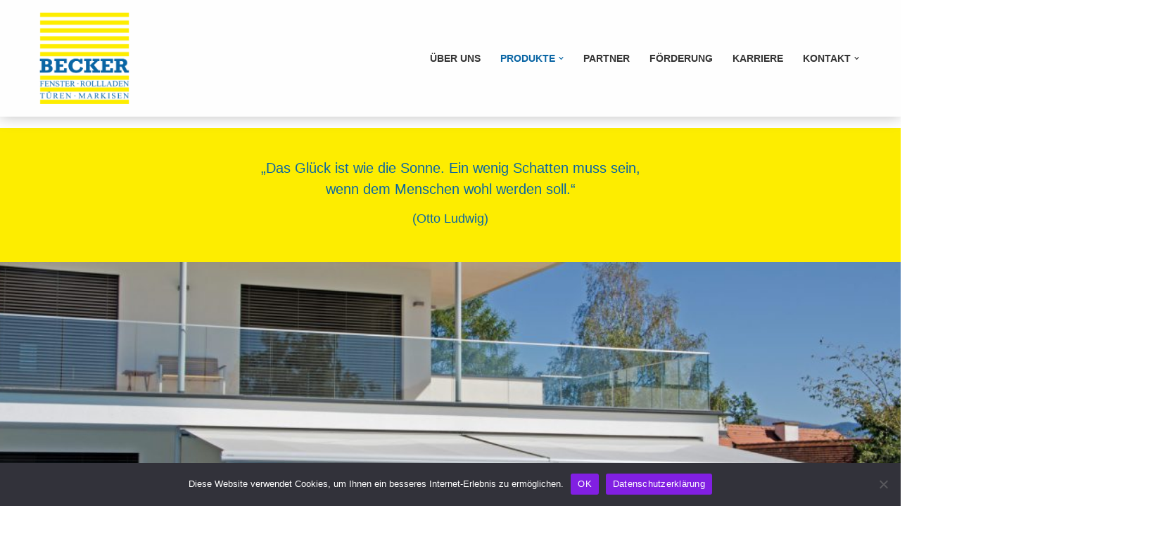

--- FILE ---
content_type: text/html; charset=UTF-8
request_url: https://becker-bauelemente.de/
body_size: 168889
content:
<!DOCTYPE html>
<html lang="de">

<head>
	
	<meta charset="UTF-8">
	<meta name="viewport" content="width=device-width, initial-scale=1, minimum-scale=1">
	<link rel="profile" href="http://gmpg.org/xfn/11">
		<meta name='robots' content='index, follow, max-image-preview:large, max-snippet:-1, max-video-preview:-1' />

	<!-- This site is optimized with the Yoast SEO plugin v26.8 - https://yoast.com/product/yoast-seo-wordpress/ -->
	<title>Home - Becker Bauelemente</title>
	<link rel="canonical" href="https://becker-bauelemente.de/" />
	<meta property="og:locale" content="de_DE" />
	<meta property="og:type" content="website" />
	<meta property="og:title" content="Home - Becker Bauelemente" />
	<meta property="og:url" content="https://becker-bauelemente.de/" />
	<meta property="og:site_name" content="Becker Bauelemente" />
	<meta property="article:modified_time" content="2022-01-11T12:23:33+00:00" />
	<meta name="twitter:card" content="summary_large_image" />
	<script type="application/ld+json" class="yoast-schema-graph">{"@context":"https://schema.org","@graph":[{"@type":"WebPage","@id":"https://becker-bauelemente.de/","url":"https://becker-bauelemente.de/","name":"Home - Becker Bauelemente","isPartOf":{"@id":"https://becker-bauelemente.de/#website"},"about":{"@id":"https://becker-bauelemente.de/#organization"},"datePublished":"2020-02-26T10:55:04+00:00","dateModified":"2022-01-11T12:23:33+00:00","breadcrumb":{"@id":"https://becker-bauelemente.de/#breadcrumb"},"inLanguage":"de","potentialAction":[{"@type":"ReadAction","target":["https://becker-bauelemente.de/"]}]},{"@type":"BreadcrumbList","@id":"https://becker-bauelemente.de/#breadcrumb","itemListElement":[{"@type":"ListItem","position":1,"name":"Startseite"}]},{"@type":"WebSite","@id":"https://becker-bauelemente.de/#website","url":"https://becker-bauelemente.de/","name":"Becker Bauelemente","description":"Rolladen, Türen, Fenster, Markisen","publisher":{"@id":"https://becker-bauelemente.de/#organization"},"potentialAction":[{"@type":"SearchAction","target":{"@type":"EntryPoint","urlTemplate":"https://becker-bauelemente.de/?s={search_term_string}"},"query-input":{"@type":"PropertyValueSpecification","valueRequired":true,"valueName":"search_term_string"}}],"inLanguage":"de"},{"@type":"Organization","@id":"https://becker-bauelemente.de/#organization","name":"Becker Bauelemente","url":"https://becker-bauelemente.de/","logo":{"@type":"ImageObject","inLanguage":"de","@id":"https://becker-bauelemente.de/#/schema/logo/image/","url":"https://becker-bauelemente.de/wp-content/uploads/2021/11/Logo.png","contentUrl":"https://becker-bauelemente.de/wp-content/uploads/2021/11/Logo.png","width":1158,"height":1158,"caption":"Becker Bauelemente"},"image":{"@id":"https://becker-bauelemente.de/#/schema/logo/image/"}}]}</script>
	<!-- / Yoast SEO plugin. -->


<link rel="alternate" type="application/rss+xml" title="Becker Bauelemente &raquo; Feed" href="https://becker-bauelemente.de/feed/" />
<link rel="alternate" type="application/rss+xml" title="Becker Bauelemente &raquo; Kommentar-Feed" href="https://becker-bauelemente.de/comments/feed/" />
<link rel="alternate" title="oEmbed (JSON)" type="application/json+oembed" href="https://becker-bauelemente.de/wp-json/oembed/1.0/embed?url=https%3A%2F%2Fbecker-bauelemente.de%2F" />
<link rel="alternate" title="oEmbed (XML)" type="text/xml+oembed" href="https://becker-bauelemente.de/wp-json/oembed/1.0/embed?url=https%3A%2F%2Fbecker-bauelemente.de%2F&#038;format=xml" />
<style id='wp-img-auto-sizes-contain-inline-css'>
img:is([sizes=auto i],[sizes^="auto," i]){contain-intrinsic-size:3000px 1500px}
/*# sourceURL=wp-img-auto-sizes-contain-inline-css */
</style>
<style id='wp-emoji-styles-inline-css'>

	img.wp-smiley, img.emoji {
		display: inline !important;
		border: none !important;
		box-shadow: none !important;
		height: 1em !important;
		width: 1em !important;
		margin: 0 0.07em !important;
		vertical-align: -0.1em !important;
		background: none !important;
		padding: 0 !important;
	}
/*# sourceURL=wp-emoji-styles-inline-css */
</style>
<style id='wp-block-library-inline-css'>
:root{--wp-block-synced-color:#7a00df;--wp-block-synced-color--rgb:122,0,223;--wp-bound-block-color:var(--wp-block-synced-color);--wp-editor-canvas-background:#ddd;--wp-admin-theme-color:#007cba;--wp-admin-theme-color--rgb:0,124,186;--wp-admin-theme-color-darker-10:#006ba1;--wp-admin-theme-color-darker-10--rgb:0,107,160.5;--wp-admin-theme-color-darker-20:#005a87;--wp-admin-theme-color-darker-20--rgb:0,90,135;--wp-admin-border-width-focus:2px}@media (min-resolution:192dpi){:root{--wp-admin-border-width-focus:1.5px}}.wp-element-button{cursor:pointer}:root .has-very-light-gray-background-color{background-color:#eee}:root .has-very-dark-gray-background-color{background-color:#313131}:root .has-very-light-gray-color{color:#eee}:root .has-very-dark-gray-color{color:#313131}:root .has-vivid-green-cyan-to-vivid-cyan-blue-gradient-background{background:linear-gradient(135deg,#00d084,#0693e3)}:root .has-purple-crush-gradient-background{background:linear-gradient(135deg,#34e2e4,#4721fb 50%,#ab1dfe)}:root .has-hazy-dawn-gradient-background{background:linear-gradient(135deg,#faaca8,#dad0ec)}:root .has-subdued-olive-gradient-background{background:linear-gradient(135deg,#fafae1,#67a671)}:root .has-atomic-cream-gradient-background{background:linear-gradient(135deg,#fdd79a,#004a59)}:root .has-nightshade-gradient-background{background:linear-gradient(135deg,#330968,#31cdcf)}:root .has-midnight-gradient-background{background:linear-gradient(135deg,#020381,#2874fc)}:root{--wp--preset--font-size--normal:16px;--wp--preset--font-size--huge:42px}.has-regular-font-size{font-size:1em}.has-larger-font-size{font-size:2.625em}.has-normal-font-size{font-size:var(--wp--preset--font-size--normal)}.has-huge-font-size{font-size:var(--wp--preset--font-size--huge)}.has-text-align-center{text-align:center}.has-text-align-left{text-align:left}.has-text-align-right{text-align:right}.has-fit-text{white-space:nowrap!important}#end-resizable-editor-section{display:none}.aligncenter{clear:both}.items-justified-left{justify-content:flex-start}.items-justified-center{justify-content:center}.items-justified-right{justify-content:flex-end}.items-justified-space-between{justify-content:space-between}.screen-reader-text{border:0;clip-path:inset(50%);height:1px;margin:-1px;overflow:hidden;padding:0;position:absolute;width:1px;word-wrap:normal!important}.screen-reader-text:focus{background-color:#ddd;clip-path:none;color:#444;display:block;font-size:1em;height:auto;left:5px;line-height:normal;padding:15px 23px 14px;text-decoration:none;top:5px;width:auto;z-index:100000}html :where(.has-border-color){border-style:solid}html :where([style*=border-top-color]){border-top-style:solid}html :where([style*=border-right-color]){border-right-style:solid}html :where([style*=border-bottom-color]){border-bottom-style:solid}html :where([style*=border-left-color]){border-left-style:solid}html :where([style*=border-width]){border-style:solid}html :where([style*=border-top-width]){border-top-style:solid}html :where([style*=border-right-width]){border-right-style:solid}html :where([style*=border-bottom-width]){border-bottom-style:solid}html :where([style*=border-left-width]){border-left-style:solid}html :where(img[class*=wp-image-]){height:auto;max-width:100%}:where(figure){margin:0 0 1em}html :where(.is-position-sticky){--wp-admin--admin-bar--position-offset:var(--wp-admin--admin-bar--height,0px)}@media screen and (max-width:600px){html :where(.is-position-sticky){--wp-admin--admin-bar--position-offset:0px}}

/*# sourceURL=wp-block-library-inline-css */
</style><style id='global-styles-inline-css'>
:root{--wp--preset--aspect-ratio--square: 1;--wp--preset--aspect-ratio--4-3: 4/3;--wp--preset--aspect-ratio--3-4: 3/4;--wp--preset--aspect-ratio--3-2: 3/2;--wp--preset--aspect-ratio--2-3: 2/3;--wp--preset--aspect-ratio--16-9: 16/9;--wp--preset--aspect-ratio--9-16: 9/16;--wp--preset--color--black: #000000;--wp--preset--color--cyan-bluish-gray: #abb8c3;--wp--preset--color--white: #ffffff;--wp--preset--color--pale-pink: #f78da7;--wp--preset--color--vivid-red: #cf2e2e;--wp--preset--color--luminous-vivid-orange: #ff6900;--wp--preset--color--luminous-vivid-amber: #fcb900;--wp--preset--color--light-green-cyan: #7bdcb5;--wp--preset--color--vivid-green-cyan: #00d084;--wp--preset--color--pale-cyan-blue: #8ed1fc;--wp--preset--color--vivid-cyan-blue: #0693e3;--wp--preset--color--vivid-purple: #9b51e0;--wp--preset--color--neve-link-color: var(--nv-primary-accent);--wp--preset--color--neve-link-hover-color: var(--nv-secondary-accent);--wp--preset--color--nv-site-bg: var(--nv-site-bg);--wp--preset--color--nv-light-bg: var(--nv-light-bg);--wp--preset--color--nv-dark-bg: var(--nv-dark-bg);--wp--preset--color--neve-text-color: var(--nv-text-color);--wp--preset--color--nv-text-dark-bg: var(--nv-text-dark-bg);--wp--preset--color--nv-c-1: var(--nv-c-1);--wp--preset--color--nv-c-2: var(--nv-c-2);--wp--preset--gradient--vivid-cyan-blue-to-vivid-purple: linear-gradient(135deg,rgb(6,147,227) 0%,rgb(155,81,224) 100%);--wp--preset--gradient--light-green-cyan-to-vivid-green-cyan: linear-gradient(135deg,rgb(122,220,180) 0%,rgb(0,208,130) 100%);--wp--preset--gradient--luminous-vivid-amber-to-luminous-vivid-orange: linear-gradient(135deg,rgb(252,185,0) 0%,rgb(255,105,0) 100%);--wp--preset--gradient--luminous-vivid-orange-to-vivid-red: linear-gradient(135deg,rgb(255,105,0) 0%,rgb(207,46,46) 100%);--wp--preset--gradient--very-light-gray-to-cyan-bluish-gray: linear-gradient(135deg,rgb(238,238,238) 0%,rgb(169,184,195) 100%);--wp--preset--gradient--cool-to-warm-spectrum: linear-gradient(135deg,rgb(74,234,220) 0%,rgb(151,120,209) 20%,rgb(207,42,186) 40%,rgb(238,44,130) 60%,rgb(251,105,98) 80%,rgb(254,248,76) 100%);--wp--preset--gradient--blush-light-purple: linear-gradient(135deg,rgb(255,206,236) 0%,rgb(152,150,240) 100%);--wp--preset--gradient--blush-bordeaux: linear-gradient(135deg,rgb(254,205,165) 0%,rgb(254,45,45) 50%,rgb(107,0,62) 100%);--wp--preset--gradient--luminous-dusk: linear-gradient(135deg,rgb(255,203,112) 0%,rgb(199,81,192) 50%,rgb(65,88,208) 100%);--wp--preset--gradient--pale-ocean: linear-gradient(135deg,rgb(255,245,203) 0%,rgb(182,227,212) 50%,rgb(51,167,181) 100%);--wp--preset--gradient--electric-grass: linear-gradient(135deg,rgb(202,248,128) 0%,rgb(113,206,126) 100%);--wp--preset--gradient--midnight: linear-gradient(135deg,rgb(2,3,129) 0%,rgb(40,116,252) 100%);--wp--preset--font-size--small: 13px;--wp--preset--font-size--medium: 20px;--wp--preset--font-size--large: 36px;--wp--preset--font-size--x-large: 42px;--wp--preset--spacing--20: 0.44rem;--wp--preset--spacing--30: 0.67rem;--wp--preset--spacing--40: 1rem;--wp--preset--spacing--50: 1.5rem;--wp--preset--spacing--60: 2.25rem;--wp--preset--spacing--70: 3.38rem;--wp--preset--spacing--80: 5.06rem;--wp--preset--shadow--natural: 6px 6px 9px rgba(0, 0, 0, 0.2);--wp--preset--shadow--deep: 12px 12px 50px rgba(0, 0, 0, 0.4);--wp--preset--shadow--sharp: 6px 6px 0px rgba(0, 0, 0, 0.2);--wp--preset--shadow--outlined: 6px 6px 0px -3px rgb(255, 255, 255), 6px 6px rgb(0, 0, 0);--wp--preset--shadow--crisp: 6px 6px 0px rgb(0, 0, 0);}:where(.is-layout-flex){gap: 0.5em;}:where(.is-layout-grid){gap: 0.5em;}body .is-layout-flex{display: flex;}.is-layout-flex{flex-wrap: wrap;align-items: center;}.is-layout-flex > :is(*, div){margin: 0;}body .is-layout-grid{display: grid;}.is-layout-grid > :is(*, div){margin: 0;}:where(.wp-block-columns.is-layout-flex){gap: 2em;}:where(.wp-block-columns.is-layout-grid){gap: 2em;}:where(.wp-block-post-template.is-layout-flex){gap: 1.25em;}:where(.wp-block-post-template.is-layout-grid){gap: 1.25em;}.has-black-color{color: var(--wp--preset--color--black) !important;}.has-cyan-bluish-gray-color{color: var(--wp--preset--color--cyan-bluish-gray) !important;}.has-white-color{color: var(--wp--preset--color--white) !important;}.has-pale-pink-color{color: var(--wp--preset--color--pale-pink) !important;}.has-vivid-red-color{color: var(--wp--preset--color--vivid-red) !important;}.has-luminous-vivid-orange-color{color: var(--wp--preset--color--luminous-vivid-orange) !important;}.has-luminous-vivid-amber-color{color: var(--wp--preset--color--luminous-vivid-amber) !important;}.has-light-green-cyan-color{color: var(--wp--preset--color--light-green-cyan) !important;}.has-vivid-green-cyan-color{color: var(--wp--preset--color--vivid-green-cyan) !important;}.has-pale-cyan-blue-color{color: var(--wp--preset--color--pale-cyan-blue) !important;}.has-vivid-cyan-blue-color{color: var(--wp--preset--color--vivid-cyan-blue) !important;}.has-vivid-purple-color{color: var(--wp--preset--color--vivid-purple) !important;}.has-neve-link-color-color{color: var(--wp--preset--color--neve-link-color) !important;}.has-neve-link-hover-color-color{color: var(--wp--preset--color--neve-link-hover-color) !important;}.has-nv-site-bg-color{color: var(--wp--preset--color--nv-site-bg) !important;}.has-nv-light-bg-color{color: var(--wp--preset--color--nv-light-bg) !important;}.has-nv-dark-bg-color{color: var(--wp--preset--color--nv-dark-bg) !important;}.has-neve-text-color-color{color: var(--wp--preset--color--neve-text-color) !important;}.has-nv-text-dark-bg-color{color: var(--wp--preset--color--nv-text-dark-bg) !important;}.has-nv-c-1-color{color: var(--wp--preset--color--nv-c-1) !important;}.has-nv-c-2-color{color: var(--wp--preset--color--nv-c-2) !important;}.has-black-background-color{background-color: var(--wp--preset--color--black) !important;}.has-cyan-bluish-gray-background-color{background-color: var(--wp--preset--color--cyan-bluish-gray) !important;}.has-white-background-color{background-color: var(--wp--preset--color--white) !important;}.has-pale-pink-background-color{background-color: var(--wp--preset--color--pale-pink) !important;}.has-vivid-red-background-color{background-color: var(--wp--preset--color--vivid-red) !important;}.has-luminous-vivid-orange-background-color{background-color: var(--wp--preset--color--luminous-vivid-orange) !important;}.has-luminous-vivid-amber-background-color{background-color: var(--wp--preset--color--luminous-vivid-amber) !important;}.has-light-green-cyan-background-color{background-color: var(--wp--preset--color--light-green-cyan) !important;}.has-vivid-green-cyan-background-color{background-color: var(--wp--preset--color--vivid-green-cyan) !important;}.has-pale-cyan-blue-background-color{background-color: var(--wp--preset--color--pale-cyan-blue) !important;}.has-vivid-cyan-blue-background-color{background-color: var(--wp--preset--color--vivid-cyan-blue) !important;}.has-vivid-purple-background-color{background-color: var(--wp--preset--color--vivid-purple) !important;}.has-neve-link-color-background-color{background-color: var(--wp--preset--color--neve-link-color) !important;}.has-neve-link-hover-color-background-color{background-color: var(--wp--preset--color--neve-link-hover-color) !important;}.has-nv-site-bg-background-color{background-color: var(--wp--preset--color--nv-site-bg) !important;}.has-nv-light-bg-background-color{background-color: var(--wp--preset--color--nv-light-bg) !important;}.has-nv-dark-bg-background-color{background-color: var(--wp--preset--color--nv-dark-bg) !important;}.has-neve-text-color-background-color{background-color: var(--wp--preset--color--neve-text-color) !important;}.has-nv-text-dark-bg-background-color{background-color: var(--wp--preset--color--nv-text-dark-bg) !important;}.has-nv-c-1-background-color{background-color: var(--wp--preset--color--nv-c-1) !important;}.has-nv-c-2-background-color{background-color: var(--wp--preset--color--nv-c-2) !important;}.has-black-border-color{border-color: var(--wp--preset--color--black) !important;}.has-cyan-bluish-gray-border-color{border-color: var(--wp--preset--color--cyan-bluish-gray) !important;}.has-white-border-color{border-color: var(--wp--preset--color--white) !important;}.has-pale-pink-border-color{border-color: var(--wp--preset--color--pale-pink) !important;}.has-vivid-red-border-color{border-color: var(--wp--preset--color--vivid-red) !important;}.has-luminous-vivid-orange-border-color{border-color: var(--wp--preset--color--luminous-vivid-orange) !important;}.has-luminous-vivid-amber-border-color{border-color: var(--wp--preset--color--luminous-vivid-amber) !important;}.has-light-green-cyan-border-color{border-color: var(--wp--preset--color--light-green-cyan) !important;}.has-vivid-green-cyan-border-color{border-color: var(--wp--preset--color--vivid-green-cyan) !important;}.has-pale-cyan-blue-border-color{border-color: var(--wp--preset--color--pale-cyan-blue) !important;}.has-vivid-cyan-blue-border-color{border-color: var(--wp--preset--color--vivid-cyan-blue) !important;}.has-vivid-purple-border-color{border-color: var(--wp--preset--color--vivid-purple) !important;}.has-neve-link-color-border-color{border-color: var(--wp--preset--color--neve-link-color) !important;}.has-neve-link-hover-color-border-color{border-color: var(--wp--preset--color--neve-link-hover-color) !important;}.has-nv-site-bg-border-color{border-color: var(--wp--preset--color--nv-site-bg) !important;}.has-nv-light-bg-border-color{border-color: var(--wp--preset--color--nv-light-bg) !important;}.has-nv-dark-bg-border-color{border-color: var(--wp--preset--color--nv-dark-bg) !important;}.has-neve-text-color-border-color{border-color: var(--wp--preset--color--neve-text-color) !important;}.has-nv-text-dark-bg-border-color{border-color: var(--wp--preset--color--nv-text-dark-bg) !important;}.has-nv-c-1-border-color{border-color: var(--wp--preset--color--nv-c-1) !important;}.has-nv-c-2-border-color{border-color: var(--wp--preset--color--nv-c-2) !important;}.has-vivid-cyan-blue-to-vivid-purple-gradient-background{background: var(--wp--preset--gradient--vivid-cyan-blue-to-vivid-purple) !important;}.has-light-green-cyan-to-vivid-green-cyan-gradient-background{background: var(--wp--preset--gradient--light-green-cyan-to-vivid-green-cyan) !important;}.has-luminous-vivid-amber-to-luminous-vivid-orange-gradient-background{background: var(--wp--preset--gradient--luminous-vivid-amber-to-luminous-vivid-orange) !important;}.has-luminous-vivid-orange-to-vivid-red-gradient-background{background: var(--wp--preset--gradient--luminous-vivid-orange-to-vivid-red) !important;}.has-very-light-gray-to-cyan-bluish-gray-gradient-background{background: var(--wp--preset--gradient--very-light-gray-to-cyan-bluish-gray) !important;}.has-cool-to-warm-spectrum-gradient-background{background: var(--wp--preset--gradient--cool-to-warm-spectrum) !important;}.has-blush-light-purple-gradient-background{background: var(--wp--preset--gradient--blush-light-purple) !important;}.has-blush-bordeaux-gradient-background{background: var(--wp--preset--gradient--blush-bordeaux) !important;}.has-luminous-dusk-gradient-background{background: var(--wp--preset--gradient--luminous-dusk) !important;}.has-pale-ocean-gradient-background{background: var(--wp--preset--gradient--pale-ocean) !important;}.has-electric-grass-gradient-background{background: var(--wp--preset--gradient--electric-grass) !important;}.has-midnight-gradient-background{background: var(--wp--preset--gradient--midnight) !important;}.has-small-font-size{font-size: var(--wp--preset--font-size--small) !important;}.has-medium-font-size{font-size: var(--wp--preset--font-size--medium) !important;}.has-large-font-size{font-size: var(--wp--preset--font-size--large) !important;}.has-x-large-font-size{font-size: var(--wp--preset--font-size--x-large) !important;}
/*# sourceURL=global-styles-inline-css */
</style>

<style id='classic-theme-styles-inline-css'>
/*! This file is auto-generated */
.wp-block-button__link{color:#fff;background-color:#32373c;border-radius:9999px;box-shadow:none;text-decoration:none;padding:calc(.667em + 2px) calc(1.333em + 2px);font-size:1.125em}.wp-block-file__button{background:#32373c;color:#fff;text-decoration:none}
/*# sourceURL=/wp-includes/css/classic-themes.min.css */
</style>
<link rel='stylesheet' id='fl-builder-layout-56-css' href='https://becker-bauelemente.de/wp-content/uploads/bb-plugin/cache/56-layout.css?ver=c820e43093f31afa957861a231cbae58' media='all' />
<link rel='stylesheet' id='contact-form-7-css' href='https://becker-bauelemente.de/wp-content/plugins/contact-form-7/includes/css/styles.css?ver=6.1.2' media='all' />
<link rel='stylesheet' id='cookie-notice-front-css' href='https://becker-bauelemente.de/wp-content/plugins/cookie-notice/css/front.min.css?ver=2.5.11' media='all' />
<link rel='stylesheet' id='wpa-css-css' href='https://becker-bauelemente.de/wp-content/plugins/honeypot/includes/css/wpa.css?ver=2.3.04' media='all' />
<link rel='stylesheet' id='sek-base-light-css' href='https://becker-bauelemente.de/wp-content/plugins/nimble-builder/assets/front/css/sek-base-light.min.css?ver=3.3.8' media='all' />
<link rel='stylesheet' id='nb-swiper-css' href='https://becker-bauelemente.de/wp-content/plugins/nimble-builder/assets/front/css/libs/swiper-bundle.min.css?ver=3.3.8' media='all' />
<link rel='stylesheet' id='simple-banner-style-css' href='https://becker-bauelemente.de/wp-content/plugins/simple-banner/simple-banner.css?ver=3.2.1' media='all' />
<link rel='stylesheet' id='neve-style-css' href='https://becker-bauelemente.de/wp-content/themes/neve/style-main-new.min.css?ver=4.2.2' media='all' />
<style id='neve-style-inline-css'>
.is-menu-sidebar .header-menu-sidebar { visibility: visible; }.is-menu-sidebar.menu_sidebar_slide_left .header-menu-sidebar { transform: translate3d(0, 0, 0); left: 0; }.is-menu-sidebar.menu_sidebar_slide_right .header-menu-sidebar { transform: translate3d(0, 0, 0); right: 0; }.is-menu-sidebar.menu_sidebar_pull_right .header-menu-sidebar, .is-menu-sidebar.menu_sidebar_pull_left .header-menu-sidebar { transform: translateX(0); }.is-menu-sidebar.menu_sidebar_dropdown .header-menu-sidebar { height: auto; }.is-menu-sidebar.menu_sidebar_dropdown .header-menu-sidebar-inner { max-height: 400px; padding: 20px 0; }.is-menu-sidebar.menu_sidebar_full_canvas .header-menu-sidebar { opacity: 1; }.header-menu-sidebar .menu-item-nav-search:not(.floating) { pointer-events: none; }.header-menu-sidebar .menu-item-nav-search .is-menu-sidebar { pointer-events: unset; }@media screen and (max-width: 960px) { .builder-item.cr .item--inner { --textalign: center; --justify: center; } }
.nv-meta-list li.meta:not(:last-child):after { content:"/" }.nv-meta-list .no-mobile{
			display:none;
		}.nv-meta-list li.last::after{
			content: ""!important;
		}@media (min-width: 769px) {
			.nv-meta-list .no-mobile {
				display: inline-block;
			}
			.nv-meta-list li.last:not(:last-child)::after {
		 		content: "/" !important;
			}
		}
 :root{ --container: 748px;--postwidth:100%; --primarybtnbg: var(--nv-secondary-accent); --secondarybtnbg: rgba(0, 0, 0, 0); --primarybtnhoverbg: var(--nv-secondary-accent); --secondarybtnhoverbg: var(--nv-primary-accent); --primarybtncolor: var(--nv-text-color); --secondarybtncolor: var(--nv-primary-accent); --primarybtnhovercolor: var(--nv-text-color); --secondarybtnhovercolor: var(--nv-text-dark-bg);--primarybtnborderradius:0;--secondarybtnborderradius:0;--secondarybtnborderwidth:2px;--btnpadding:12px 24px;--primarybtnpadding:12px 24px;--secondarybtnpadding:calc(12px - 2px) calc(24px - 2px); --btnfs: 14px; --bodyfontfamily: Arial,Helvetica,sans-serif; --bodyfontsize: 15px; --bodylineheight: 1.6; --bodyletterspacing: 0px; --bodyfontweight: 400; --bodytexttransform: none; --headingsfontfamily: Arial,Helvetica,sans-serif; --h1fontsize: 39px; --h1fontweight: 600; --h1lineheight: 1.2em; --h1letterspacing: 0px; --h1texttransform: none; --h2fontsize: 30px; --h2fontweight: 600; --h2lineheight: 1.3em; --h2letterspacing: 0px; --h2texttransform: none; --h3fontsize: 20px; --h3fontweight: 600; --h3lineheight: 1.3em; --h3letterspacing: 0px; --h3texttransform: none; --h4fontsize: 16px; --h4fontweight: 600; --h4lineheight: 1.3em; --h4letterspacing: 0px; --h4texttransform: none; --h5fontsize: 14px; --h5fontweight: 600; --h5lineheight: 1.3em; --h5letterspacing: 0px; --h5texttransform: none; --h6fontsize: 14px; --h6fontweight: 600; --h6lineheight: 1.3em; --h6letterspacing: 0px; --h6texttransform: none;--formfieldborderwidth:2px;--formfieldborderradius:0; --formfieldbgcolor: var(--nv-light-bg); --formfieldbordercolor: #dddddd; --formfieldcolor: var(--nv-text-color);--formfieldpadding:10px 12px 10px 12px;; } .nv-index-posts{ --borderradius:0px; } .has-neve-button-color-color{ color: var(--nv-secondary-accent)!important; } .has-neve-button-color-background-color{ background-color: var(--nv-secondary-accent)!important; } .single-post-container .alignfull > [class*="__inner-container"], .single-post-container .alignwide > [class*="__inner-container"]{ max-width:718px } .nv-meta-list{ --avatarsize: 20px; } .single .nv-meta-list{ --avatarsize: 20px; } .blog .blog-entry-title, .archive .blog-entry-title{ --fontsize: 28px; } .single h1.entry-title{ --fontsize: 28px; } .nv-post-cover{ --height: 250px;--padding:40px 15px;--justify: flex-start; --textalign: left; --valign: center; } .nv-post-cover .nv-title-meta-wrap, .nv-page-title-wrap, .entry-header{ --color: #000000; --textalign: left; } .nv-is-boxed.nv-title-meta-wrap{ --padding:40px 15px; --bgcolor: var(--nv-dark-bg); } .nv-overlay{ --bgcolor: #ffffff; --opacity: 50; --blendmode: normal; } .nv-is-boxed.nv-comments-wrap{ --padding:20px; } .nv-is-boxed.comment-respond{ --padding:20px; } .single:not(.single-product), .page{ --c-vspace:0 0 0 0;; } .scroll-to-top{ --color: var(--nv-text-dark-bg);--padding:8px 10px; --borderradius: 3px; --bgcolor: var(--nv-primary-accent); --hovercolor: var(--nv-text-dark-bg); --hoverbgcolor: var(--nv-primary-accent);--size:16px; } .global-styled{ --bgcolor: var(--nv-site-bg); } .header-top{ --rowbcolor: var(--nv-light-bg); --color: #e1e1e1; --bgcolor: rgba(255,255,255,0); } .header-main{ --rowbcolor: rgba(255,255,255,0); --color: #000000; --bgcolor: rgba(255,255,255,0); } .header-bottom{ --rowbcolor: var(--nv-light-bg); --color: var(--nv-text-color); --bgcolor: #ffffff; } .header-menu-sidebar-bg{ --justify: flex-start; --textalign: left;--flexg: 1;--wrapdropdownwidth: auto; --color: #000000; --bgcolor: #ffffff; } .header-menu-sidebar{ width: 360px; } .menu_sidebar_pull_right.is-menu-sidebar > .wrapper{ right: 360px; } .builder-item--logo{ --maxwidth: 32px; --color: #0d8ee4; --fs: 24px;--padding:10px 0;--margin:0; --textalign: left;--justify: flex-start; } .builder-item--nav-icon,.header-menu-sidebar .close-sidebar-panel .navbar-toggle{ --borderradius:3px;--borderwidth:1px; } .builder-item--nav-icon{ --label-margin:0 5px 0 0;;--padding:10px 15px;--margin:0; } .builder-item--primary-menu{ --color: #343434; --hovercolor: var(--nv-c-1); --hovertextcolor: var(--nv-text-color); --activecolor: var(--nv-c-1); --spacing: 20px; --height: 25px;--padding:0;--margin:0; --fontsize: 1em; --lineheight: 1.6; --letterspacing: 0px; --fontweight: 600; --texttransform: uppercase; --iconsize: 1em; } .hfg-is-group.has-primary-menu .inherit-ff{ --inheritedfw: 600; } .footer-top-inner .row{ grid-template-columns:1fr 1fr 1fr; --valign: flex-start; } .footer-top{ --rowbcolor: var(--nv-light-bg); --color: var(--nv-text-color); --bgcolor: #ffffff; } .footer-main-inner .row{ grid-template-columns:1fr 1fr 1fr; --valign: flex-start; } .footer-main{ --rowbcolor: var(--nv-light-bg); --color: #cccccc; --bgcolor: #222222; } .footer-bottom-inner .row{ grid-template-columns:1fr 1fr 1fr; --valign: flex-start; } .footer-bottom{ --rowbcolor: var(--nv-light-bg); --color: var(--nv-text-dark-bg); --bgcolor: var(--nv-dark-bg); } .builder-item--footer-menu{ --hovercolor: var(--nv-primary-accent); --spacing: 20px; --height: 25px;--padding:0;--margin:0; --fontsize: 1em; --lineheight: 1.6; --letterspacing: 0px; --fontweight: 500; --texttransform: none; --iconsize: 1em; --textalign: left;--justify: flex-start; } @media(min-width: 576px){ :root{ --container: 992px;--postwidth:100%;--btnpadding:12px 24px;--primarybtnpadding:12px 24px;--secondarybtnpadding:calc(12px - 2px) calc(24px - 2px); --btnfs: 14px; --bodyfontsize: 16px; --bodylineheight: 1.6; --bodyletterspacing: 0px; --h1fontsize: 55px; --h1lineheight: 1.3em; --h1letterspacing: 0px; --h2fontsize: 35px; --h2lineheight: 1.3em; --h2letterspacing: 0px; --h3fontsize: 20px; --h3lineheight: 1.3em; --h3letterspacing: 0px; --h4fontsize: 16px; --h4lineheight: 1.3em; --h4letterspacing: 0px; --h5fontsize: 14px; --h5lineheight: 1.3em; --h5letterspacing: 0px; --h6fontsize: 14px; --h6lineheight: 1.3em; --h6letterspacing: 0px; } .single-post-container .alignfull > [class*="__inner-container"], .single-post-container .alignwide > [class*="__inner-container"]{ max-width:962px } .nv-meta-list{ --avatarsize: 20px; } .single .nv-meta-list{ --avatarsize: 20px; } .blog .blog-entry-title, .archive .blog-entry-title{ --fontsize: 32px; } .single h1.entry-title{ --fontsize: 40px; } .nv-post-cover{ --height: 320px;--padding:60px 30px;--justify: flex-start; --textalign: left; --valign: center; } .nv-post-cover .nv-title-meta-wrap, .nv-page-title-wrap, .entry-header{ --textalign: left; } .nv-is-boxed.nv-title-meta-wrap{ --padding:60px 30px; } .nv-is-boxed.nv-comments-wrap{ --padding:30px; } .nv-is-boxed.comment-respond{ --padding:30px; } .single:not(.single-product), .page{ --c-vspace:0 0 0 0;; } .scroll-to-top{ --padding:8px 10px;--size:16px; } .header-menu-sidebar-bg{ --justify: flex-start; --textalign: left;--flexg: 1;--wrapdropdownwidth: auto; } .header-menu-sidebar{ width: 360px; } .menu_sidebar_pull_right.is-menu-sidebar > .wrapper{ right: 360px; } .builder-item--logo{ --maxwidth: 32px; --fs: 24px;--padding:10px 0;--margin:0; --textalign: left;--justify: flex-start; } .builder-item--nav-icon{ --label-margin:0 5px 0 0;;--padding:10px 15px;--margin:0; } .builder-item--primary-menu{ --spacing: 20px; --height: 25px;--padding:0;--margin:0; --fontsize: 1em; --lineheight: 1.6; --letterspacing: 0px; --iconsize: 1em; } .builder-item--footer-menu{ --spacing: 20px; --height: 25px;--padding:0;--margin:0; --fontsize: 1em; --lineheight: 1.6; --letterspacing: 0px; --iconsize: 1em; --textalign: left;--justify: flex-start; } }@media(min-width: 960px){ :root{ --container: 1200px;--postwidth:100%;--btnpadding:12px 24px;--primarybtnpadding:12px 24px;--secondarybtnpadding:calc(12px - 2px) calc(24px - 2px); --btnfs: 16px; --bodyfontsize: 17px; --bodylineheight: 1.7; --bodyletterspacing: 0px; --h1fontsize: 70px; --h1lineheight: 1.3em; --h1letterspacing: 0px; --h2fontsize: 50px; --h2lineheight: 1.3em; --h2letterspacing: 0px; --h3fontsize: 24px; --h3lineheight: 1.3em; --h3letterspacing: 0px; --h4fontsize: 20px; --h4lineheight: 1.3em; --h4letterspacing: 0px; --h5fontsize: 16px; --h5lineheight: 1.3em; --h5letterspacing: 0px; --h6fontsize: 16px; --h6lineheight: 1.3em; --h6letterspacing: 0px; } body:not(.single):not(.archive):not(.blog):not(.search):not(.error404) .neve-main > .container .col, body.post-type-archive-course .neve-main > .container .col, body.post-type-archive-llms_membership .neve-main > .container .col{ max-width: 100%; } body:not(.single):not(.archive):not(.blog):not(.search):not(.error404) .nv-sidebar-wrap, body.post-type-archive-course .nv-sidebar-wrap, body.post-type-archive-llms_membership .nv-sidebar-wrap{ max-width: 0%; } .neve-main > .archive-container .nv-index-posts.col{ max-width: 100%; } .neve-main > .archive-container .nv-sidebar-wrap{ max-width: 0%; } .neve-main > .single-post-container .nv-single-post-wrap.col{ max-width: 70%; } .single-post-container .alignfull > [class*="__inner-container"], .single-post-container .alignwide > [class*="__inner-container"]{ max-width:810px } .container-fluid.single-post-container .alignfull > [class*="__inner-container"], .container-fluid.single-post-container .alignwide > [class*="__inner-container"]{ max-width:calc(70% + 15px) } .neve-main > .single-post-container .nv-sidebar-wrap{ max-width: 30%; } .nv-meta-list{ --avatarsize: 20px; } .single .nv-meta-list{ --avatarsize: 20px; } .blog .blog-entry-title, .archive .blog-entry-title{ --fontsize: 40px; } .single h1.entry-title{ --fontsize: 48px; } .nv-post-cover{ --height: 400px;--padding:60px 40px;--justify: flex-start; --textalign: left; --valign: flex-end; } .nv-post-cover .nv-title-meta-wrap, .nv-page-title-wrap, .entry-header{ --textalign: left; } .nv-is-boxed.nv-title-meta-wrap{ --padding:60px 40px; } .nv-is-boxed.nv-comments-wrap{ --padding:40px; } .nv-is-boxed.comment-respond{ --padding:40px; } .single:not(.single-product), .page{ --c-vspace:0 0 0 0;; } .scroll-to-top{ --padding:8px 10px;--size:16px; } .header-menu-sidebar-bg{ --justify: flex-end; --textalign: right;--flexg: 0;--wrapdropdownwidth: auto; } .header-menu-sidebar{ width: 360px; } .menu_sidebar_pull_right.is-menu-sidebar > .wrapper{ right: 360px; } .builder-item--logo{ --maxwidth: 130px; --fs: 24px;--padding:10px 0;--margin:0; --textalign: left;--justify: flex-start; } .builder-item--nav-icon{ --label-margin:0 5px 0 0;;--padding:10px 15px;--margin:0; } .builder-item--primary-menu{ --spacing: 20px; --height: 25px;--padding:0;--margin:0; --fontsize: 0.8em; --lineheight: 1.6; --letterspacing: 0px; --iconsize: 0.8em; } .builder-item--footer-menu{ --spacing: 20px; --height: 25px;--padding:19px;--margin:0; --fontsize: 1em; --lineheight: 1.6; --letterspacing: 0px; --iconsize: 1em; --textalign: center;--justify: center; } }.scroll-to-top {right: 20px; border: none; position: fixed; bottom: 30px; display: none; opacity: 0; visibility: hidden; transition: opacity 0.3s ease-in-out, visibility 0.3s ease-in-out; align-items: center; justify-content: center; z-index: 999; } @supports (-webkit-overflow-scrolling: touch) { .scroll-to-top { bottom: 74px; } } .scroll-to-top.image { background-position: center; } .scroll-to-top .scroll-to-top-image { width: 100%; height: 100%; } .scroll-to-top .scroll-to-top-label { margin: 0; padding: 5px; } .scroll-to-top:hover { text-decoration: none; } .scroll-to-top.scroll-to-top-left {left: 20px; right: unset;} .scroll-to-top.scroll-show-mobile { display: flex; } @media (min-width: 960px) { .scroll-to-top { display: flex; } }.scroll-to-top { color: var(--color); padding: var(--padding); border-radius: var(--borderradius); background: var(--bgcolor); } .scroll-to-top:hover, .scroll-to-top:focus { color: var(--hovercolor); background: var(--hoverbgcolor); } .scroll-to-top-icon, .scroll-to-top.image .scroll-to-top-image { width: var(--size); height: var(--size); } .scroll-to-top-image { background-image: var(--bgimage); background-size: cover; }:root{--nv-primary-accent:#2b2b2b;--nv-secondary-accent:#fded00;--nv-site-bg:#ffffff;--nv-light-bg:#ededed;--nv-dark-bg:#14171c;--nv-text-color:#2b2b2b;--nv-text-dark-bg:#ffffff;--nv-c-1:#0965a4;--nv-c-2:#444444;--nv-fallback-ff:Arial, Helvetica, sans-serif;}
 @media(min-width: 960px) { #content.neve-main .container-fluid .alignfull > [class*="__inner-container"],#content.neve-main .container-fluid .alignwide > [class*="__inner-container"]{ max-width: calc(100% + 15px); } #content.neve-main > .container-fluid > .row > .col{ max-width: 100%; } body:not(.neve-off-canvas) #content.neve-main > .container-fluid > .row > .nv-sidebar-wrap, body:not(.neve-off-canvas) #content.neve-main > .container-fluid > .row > .nv-sidebar-wrap.shop-sidebar { max-width: 0%; } } 
/*# sourceURL=neve-style-inline-css */
</style>
<link rel='stylesheet' id='magnificPopup-css' href='https://becker-bauelemente.de/wp-content/plugins/wpzoom-addons-for-beaver-builder/assets/css/magnific-popup.css?ver=1.3.7' media='all' />
<link rel='stylesheet' id='sek-dyn-skp__post_page_56-css' href='https://becker-bauelemente.de/wp-content/uploads/nimble_css/skp__post_page_56.css?ver=1767952350' media='all' />
<!--n2css--><!--n2js--><script id="nb-js-app-js-extra">
var sekFrontLocalized = {"isDevMode":"","isCustomizing":"","frontNonce":{"id":"SEKFrontNonce","handle":"78d6b9715b"},"skope_id":"skp__post_page_56","recaptcha_public_key":"","lazyload_enabled":"1","video_bg_lazyload_enabled":"1","load_front_assets_on_dynamically":"","assetVersion":"3.3.8","frontAssetsPath":"https://becker-bauelemente.de/wp-content/plugins/nimble-builder/assets/front/","contextuallyActiveModules":{"czr_image_module":["__nimble__e52ff068ba36","__nimble__573a53ee9c30","__nimble__af87e50d678c","__nimble__faf51684e792","__nimble__c28c5e7d4f94","__nimble__1b899c8abf45","__nimble__a602f5f074a1","__nimble__aa5c1d921510","__nimble__3a6ac05dfe49","__nimble__dd3c9430d55e","__nimble__3533aa477dd3","__nimble__e22d09fb5170","__nimble__b7222d3511b6"],"czr_heading_module":["__nimble__e82e34835a61","__nimble__f4fecf4ad66c","__nimble__806d43f4afa4","__nimble__5591e7a1e95a","__nimble__e704af923841","__nimble__ad4ada8b6b68","__nimble__0ed5735ffdb4","__nimble__bf31265db057","__nimble__9d62d95c4c6b","__nimble__fd5459fb3aa5","__nimble__9ec3babdae3d","__nimble__5c759bc20147","__nimble__85a085134763","__nimble__72812e3e1f89","__nimble__10a38ad33d04","__nimble__29a87df6d3dc","__nimble__46347ee03657","__nimble__6c0364dca864","__nimble__8962de00d869","__nimble__e05aeb226ee0","__nimble__ead1334b171d","__nimble__2e45fa6fd58b"],"czr_tiny_mce_editor_module":["__nimble__8fcc0fd39ffa","__nimble__51537ab459bf","__nimble__244ff4895248","__nimble__1edc9d887f61","__nimble__feb57bf21027","__nimble__8fec77299de7","__nimble__c4924d34cd5f","__nimble__7f2e540110fb","__nimble__0f3c10cd84d2","__nimble__b419b2a96adc"],"czr_img_slider_module":["__nimble__149eb24d42ce"],"czr_button_module":["__nimble__9bf20714cb23","__nimble__643b397d6361","__nimble__8e7dd2dd2817","__nimble__42bd05309745","__nimble__8bc2a7c6ed6d","__nimble__d3a44f52a991","__nimble__71884ad18d3b","__nimble__793fc4dc7d7e","__nimble__2db3f2776d1a","__nimble__883b65017490","__nimble__d0c0871f27fb","__nimble__9d2ad4ab6403","__nimble__38f3087433f4","__nimble__4f22559c8ee7","__nimble__9a697530138a"],"czr_icon_module":["__nimble__9206ed2764d6","__nimble__92aef1c620be","__nimble__fe3605654b7e","__nimble__17a901aacd58","__nimble__0f3f5961a20a","__nimble__840174ed1b3d"],"czr_shortcode_module":["__nimble__3334e233ae40"]},"fontAwesomeAlreadyEnqueued":"","partialFrontScripts":{"slider-module":"nb-needs-swiper","menu-module":"nb-needs-menu-js","front-parallax":"nb-needs-parallax","accordion-module":"nb-needs-accordion"},"anim_css_url":"https://becker-bauelemente.de/wp-content/plugins/nimble-builder-pro/assets/front/css/animate.min.css?1.0.17"};
//# sourceURL=nb-js-app-js-extra
</script>
<script id="nb-js-app-js-after">
window.nb_={},function(e,t){if(window.nb_={isArray:function(e){return Array.isArray(e)||"[object Array]"===toString.call(e)},inArray:function(e,t){return!(!nb_.isArray(e)||nb_.isUndefined(t))&&e.indexOf(t)>-1},isUndefined:function(e){return void 0===e},isObject:function(e){var t=typeof e;return"function"===t||"object"===t&&!!e},errorLog:function(){nb_.isUndefined(console)||"function"!=typeof window.console.log||console.log.apply(console,arguments)},hasPreloadSupport:function(e){var t=document.createElement("link").relList;return!(!t||!t.supports)&&t.supports("preload")},listenTo:function(e,t){nb_.eventsListenedTo.push(e);var n={"nb-jquery-loaded":function(){return"undefined"!=typeof jQuery},"nb-app-ready":function(){return void 0!==window.nb_&&nb_.wasListenedTo("nb-jquery-loaded")},"nb-swipebox-parsed":function(){return"undefined"!=typeof jQuery&&void 0!==jQuery.fn.swipebox},"nb-main-swiper-parsed":function(){return void 0!==window.Swiper}},o=function(o){nb_.isUndefined(n[e])||!1!==n[e]()?t():nb_.errorLog("Nimble error => an event callback could not be fired because conditions not met => ",e,nb_.eventsListenedTo,t)};"function"==typeof t?nb_.wasEmitted(e)?o():document.addEventListener(e,o):nb_.errorLog("Nimble error => listenTo func param is not a function for event => ",e)},eventsEmitted:[],eventsListenedTo:[],emit:function(e,t){if(!(nb_.isUndefined(t)||t.fire_once)||!nb_.wasEmitted(e)){var n=document.createEvent("Event");n.initEvent(e,!0,!0),document.dispatchEvent(n),nb_.eventsEmitted.push(e)}},wasListenedTo:function(e){return"string"==typeof e&&nb_.inArray(nb_.eventsListenedTo,e)},wasEmitted:function(e){return"string"==typeof e&&nb_.inArray(nb_.eventsEmitted,e)},isInScreen:function(e){if(!nb_.isObject(e))return!1;var t=e.getBoundingClientRect(),n=Math.max(document.documentElement.clientHeight,window.innerHeight);return!(t.bottom<0||t.top-n>=0)},isCustomizing:function(){return!1},isLazyLoadEnabled:function(){return!nb_.isCustomizing()&&!1},preloadOrDeferAsset:function(e){if(e=e||{},nb_.preloadedAssets=nb_.preloadedAssets||[],!nb_.inArray(nb_.preloadedAssets,e.id)){var t,n=document.getElementsByTagName("head")[0],o=function(){if("style"===e.as)this.setAttribute("rel","stylesheet"),this.setAttribute("type","text/css"),this.setAttribute("media","all");else{var t=document.createElement("script");t.setAttribute("src",e.href),t.setAttribute("id",e.id),"script"===e.as&&t.setAttribute("defer","defer"),n.appendChild(t),i.call(this)}e.eventOnLoad&&nb_.emit(e.eventOnLoad)},i=function(){if(this&&this.parentNode&&this.parentNode.contains(this))try{this.parentNode.removeChild(this)}catch(e){nb_.errorLog("NB error when removing a script el",el)}};("font"!==e.as||nb_.hasPreloadSupport())&&(t=document.createElement("link"),"script"===e.as?e.onEvent?nb_.listenTo(e.onEvent,function(){o.call(t)}):o.call(t):(t.setAttribute("href",e.href),"style"===e.as?t.setAttribute("rel",nb_.hasPreloadSupport()?"preload":"stylesheet"):"font"===e.as&&nb_.hasPreloadSupport()&&t.setAttribute("rel","preload"),t.setAttribute("id",e.id),t.setAttribute("as",e.as),"font"===e.as&&(t.setAttribute("type",e.type),t.setAttribute("crossorigin","anonymous")),t.onload=function(){this.onload=null,"font"!==e.as?e.onEvent?nb_.listenTo(e.onEvent,function(){o.call(t)}):o.call(t):e.eventOnLoad&&nb_.emit(e.eventOnLoad)},t.onerror=function(t){nb_.errorLog("Nimble preloadOrDeferAsset error",t,e)}),n.appendChild(t),nb_.preloadedAssets.push(e.id),i.call(e.scriptEl))}},mayBeRevealBG:function(){this.getAttribute("data-sek-src")&&(this.setAttribute("style",'background-image:url("'+this.getAttribute("data-sek-src")+'")'),this.className+=" sek-lazy-loaded",this.querySelectorAll(".sek-css-loader").forEach(function(e){nb_.isObject(e)&&e.parentNode.removeChild(e)}))}},window.NodeList&&!NodeList.prototype.forEach&&(NodeList.prototype.forEach=function(e,t){t=t||window;for(var n=0;n<this.length;n++)e.call(t,this[n],n,this)}),nb_.listenTo("nb-docready",function(){var e=document.querySelectorAll("div.sek-has-bg");!nb_.isObject(e)||e.length<1||e.forEach(function(e){nb_.isObject(e)&&(window.sekFrontLocalized&&window.sekFrontLocalized.lazyload_enabled?nb_.isInScreen(e)&&nb_.mayBeRevealBG.call(e):nb_.mayBeRevealBG.call(e))})}),"complete"===document.readyState||"loading"!==document.readyState&&!document.documentElement.doScroll)nb_.emit("nb-docready");else{var n=function(){nb_.wasEmitted("nb-docready")||nb_.emit("nb-docready")};document.addEventListener("DOMContentLoaded",n),window.addEventListener("load",n)}}(window,document),function(){var e=function(){var e="nb-jquery-loaded";nb_.wasEmitted(e)||nb_.emit(e)},t=function(n){n=n||0,void 0!==window.jQuery?e():n<30?setTimeout(function(){t(++n)},200):window.console&&window.console.log&&console.log("Nimble Builder problem : jQuery.js was not detected on your website")},n=document.getElementById("nb-jquery");n&&n.addEventListener("load",function(){e()}),t()}(),window,document,nb_.listenTo("nb-jquery-loaded",function(){sekFrontLocalized.load_front_assets_on_dynamically&&(nb_.scriptsLoadingStatus={},nb_.ajaxLoadScript=function(e){jQuery(function(t){e=t.extend({path:"",complete:"",loadcheck:!1},e),nb_.scriptsLoadingStatus[e.path]&&"pending"===nb_.scriptsLoadingStatus[e.path].state()||(nb_.scriptsLoadingStatus[e.path]=nb_.scriptsLoadingStatus[e.path]||t.Deferred(),jQuery.ajax({url:sekFrontLocalized.frontAssetsPath+e.path+"?"+sekFrontLocalized.assetVersion,cache:!0,dataType:"script"}).done(function(){"function"!=typeof e.loadcheck||e.loadcheck()?"function"==typeof e.complete&&e.complete():nb_.errorLog("ajaxLoadScript success but loadcheck failed for => "+e.path)}).fail(function(){nb_.errorLog("ajaxLoadScript failed for => "+e.path)}))})})}),nb_.listenTo("nb-jquery-loaded",function(){jQuery(function(e){sekFrontLocalized.load_front_assets_on_dynamically&&(nb_.ajaxLoadScript({path:sekFrontLocalized.isDevMode?"js/ccat-nimble-front.js":"js/ccat-nimble-front.min.js"}),e.each(sekFrontLocalized.partialFrontScripts,function(e,t){nb_.listenTo(t,function(){nb_.ajaxLoadScript({path:sekFrontLocalized.isDevMode?"js/partials/"+e+".js":"js/partials/"+e+".min.js"})})}))})});
            
//# sourceURL=nb-js-app-js-after
</script>
<script id="nb-jquery" src="https://becker-bauelemente.de/wp-includes/js/jquery/jquery.min.js?ver=3.7.1" id="jquery-core-js"></script>
<script src="https://becker-bauelemente.de/wp-includes/js/jquery/jquery-migrate.min.js?ver=3.4.1" id="jquery-migrate-js"></script>
<script id="cookie-notice-front-js-before">
var cnArgs = {"ajaxUrl":"https:\/\/becker-bauelemente.de\/wp-admin\/admin-ajax.php","nonce":"1858f3bb14","hideEffect":"fade","position":"bottom","onScroll":false,"onScrollOffset":100,"onClick":false,"cookieName":"cookie_notice_accepted","cookieTime":2592000,"cookieTimeRejected":2592000,"globalCookie":false,"redirection":false,"cache":false,"revokeCookies":false,"revokeCookiesOpt":"automatic"};

//# sourceURL=cookie-notice-front-js-before
</script>
<script src="https://becker-bauelemente.de/wp-content/plugins/cookie-notice/js/front.min.js?ver=2.5.11" id="cookie-notice-front-js"></script>
<script id="simple-banner-script-js-before">
const simpleBannerScriptParams = {"pro_version_enabled":"","debug_mode":"","id":56,"version":"3.2.1","banner_params":[{"hide_simple_banner":"yes","simple_banner_prepend_element":"body","simple_banner_position":"","header_margin":"","header_padding":"","wp_body_open_enabled":"","wp_body_open":true,"simple_banner_z_index":"","simple_banner_text":"In der Zeit vom 23.12.2024 bis zum 06.01.2025 haben wir Betriebsferien. Ab 07.01.2025 stehen wir mit frischen Kr\u00e4ften wieder zu Ihrer Verf\u00fcgung.","disabled_on_current_page":false,"disabled_pages_array":[],"is_current_page_a_post":false,"disabled_on_posts":"","simple_banner_disabled_page_paths":"","simple_banner_font_size":"","simple_banner_color":"#F00","simple_banner_text_color":"#FFF","simple_banner_link_color":"#1c16fc","simple_banner_close_color":"","simple_banner_custom_css":"","simple_banner_scrolling_custom_css":"","simple_banner_text_custom_css":"","simple_banner_button_css":"","site_custom_css":"","keep_site_custom_css":"","site_custom_js":"","keep_site_custom_js":"","close_button_enabled":"","close_button_expiration":"","close_button_cookie_set":false,"current_date":{"date":"2026-01-21 06:10:34.115649","timezone_type":3,"timezone":"UTC"},"start_date":{"date":"2026-01-21 06:10:34.115653","timezone_type":3,"timezone":"UTC"},"end_date":{"date":"2026-01-21 06:10:34.115657","timezone_type":3,"timezone":"UTC"},"simple_banner_start_after_date":"","simple_banner_remove_after_date":"","simple_banner_insert_inside_element":""}]}
//# sourceURL=simple-banner-script-js-before
</script>
<script src="https://becker-bauelemente.de/wp-content/plugins/simple-banner/simple-banner.js?ver=3.2.1" id="simple-banner-script-js"></script>
<link rel="https://api.w.org/" href="https://becker-bauelemente.de/wp-json/" /><link rel="alternate" title="JSON" type="application/json" href="https://becker-bauelemente.de/wp-json/wp/v2/pages/56" /><link rel="EditURI" type="application/rsd+xml" title="RSD" href="https://becker-bauelemente.de/xmlrpc.php?rsd" />
<meta name="generator" content="WordPress 6.9" />
<link rel='shortlink' href='https://becker-bauelemente.de/' />
<style id="simple-banner-hide" type="text/css">.simple-banner{display:none;}</style><style id="simple-banner-background-color" type="text/css">.simple-banner{background:#F00;}</style><style id="simple-banner-text-color" type="text/css">.simple-banner .simple-banner-text{color:#FFF;}</style><style id="simple-banner-link-color" type="text/css">.simple-banner .simple-banner-text a{color:#1c16fc;}</style><style id="simple-banner-z-index" type="text/css">.simple-banner{z-index: 99999;}</style><style id="simple-banner-site-custom-css-dummy" type="text/css"></style><script id="simple-banner-site-custom-js-dummy" type="text/javascript"></script><!-- Enter your scripts here -->
<meta name="ti-site-data" content="eyJyIjoiMTowITc6MCEzMDowIiwibyI6Imh0dHBzOlwvXC9iZWNrZXItYmF1ZWxlbWVudGUuZGVcL3dwLWFkbWluXC9hZG1pbi1hamF4LnBocD9hY3Rpb249dGlfb25saW5lX3VzZXJzX2dvb2dsZSZhbXA7cD0lMkYmYW1wO193cG5vbmNlPWIyZDUyM2MyZjcifQ==" /><!-- Analytics by WP Statistics - https://wp-statistics.com -->
<style>.recentcomments a{display:inline !important;padding:0 !important;margin:0 !important;}</style><link rel="icon" href="https://becker-bauelemente.de/wp-content/uploads/2021/10/cropped-favicon-32x32.png" sizes="32x32" />
<link rel="icon" href="https://becker-bauelemente.de/wp-content/uploads/2021/10/cropped-favicon-192x192.png" sizes="192x192" />
<link rel="apple-touch-icon" href="https://becker-bauelemente.de/wp-content/uploads/2021/10/cropped-favicon-180x180.png" />
<meta name="msapplication-TileImage" content="https://becker-bauelemente.de/wp-content/uploads/2021/10/cropped-favicon-270x270.png" />
		<style id="wp-custom-css">
			body {
	font-size: 18px
}

body, p, div, span {
	font-family: "Arial" !important;
}

h1, h2, h3, h4, h5, h6 {
	font-family: Arial !important;
}

.nv-comment-content a, .nv-content-wrap a:not(.button) {
	text-decoration: none;
}
.nv-index-posts, .nv-single-page-wrap, .nv-single-post-wrap {
	margin-bottom: 0px;
}
input[type="text"], textarea {
	padding: 20px !important;
}

@media screen and (max-width: 1024px) {
	.fl-builder-content .fl-node-5e57b01827e7f {
	width: 14%;
}
.fl-builder-content .fl-node-5e57b01827e83 {
	width: 15%;
}
.fl-builder-content .fl-node-5e57b01827e86 {
	width: 71%;
}
}


p.site-title {
	border-top: 10px solid #fded00;
border-bottom: 10px solid #fded00;
}

.menu_sidebar_pull_right.is-menu-sidebar > .wrapper {
    right: 0 !important;
}
.header {
	position: sticky;
	z-index: 100;
	width: 100%;
	top: 0;
	box-shadow: 0 0 20px #00000040;
	background-color: #ffffffF0;
}

.sub-menu {
	background-color: #ffffffF0 !important;
}

@supports ((-webkit-backdrop-filter: none) or (backdrop-filter: none)) {
	.header, .sub-menu {
		backdrop-filter: blur(10px);
    -webkit-backdrop-filter: blur(10px);
		background: #F8F8F840;
	}
}

body > .wrapper:not(.et-fb-iframe-ancestor) {
  overflow: initial;
}

/* PRODUCTS START PAGE */
.akproducts .fl-col-content {
	border-radius: 10px;
	overflow: hidden;	
}

.akproduct .fl-col-content {
	box-shadow: 0 0 10px #00000010;
	transition: all 0.3s;
}
.akproduct .fl-col-content:hover {
	box-shadow: 0 0 10px #00000040;
}

.akproducts {
	background: #00000010;
}

.akproducts .fl-col-group {
	display: flex;
	align-items: stretch;	
}

.akproducts .fl-col-group .fl-col {
	float: inherit;	
}

.akproducts .fl-col-group .fl-col .fl-col-content {
	height: 100%;
	margin-bottom: 20px;
}

.akbg-w-box {
	background: white;
	box-shadow: 0 0 10px #00000020;
	border-radius: 5px;
	margin-bottom: 20px;
}
/* AK BUTTON */
.akbutton a.fl-button, .akbutton a.fl-button:visited, .fl-button:visited  {
	background: #fded00 !important;
	border-color: #fded00 !important;
	transition: all 0.3s;
}
.akbutton a.fl-button:hover {
	background: #0965a4;
	border-color: #0965a4;	
}
.akbutton a.fl-button, .akbutton a.fl-button .fl-button-text {
	font-weight: bold;
	color: #0965a4;
	transition: all 0.3s;
}
.akbutton a.fl-button:hover .fl-button-text, .akbutton a.fl-button .fl-button-text:hover {
	color: white !important;
}

.hfg_header.site-header {
	box-shadow: none;
}

.header-main {
	background: #FFFFFFD0;
}
.header-main-inner {
	background: none !important;
	background-image: none !important;
}


/* SCREENS */
@media screen and (max-width: 768px) {
	.wpzabb-button-wrap.wpzabb-button-width-custom .wpzabb-button {
	display: block;
}
	.akproducts .fl-col-group {
		display:inherit;
	}
}

@media screen and (max-width: 414px) {
	.fl-builder-content .img_column {
		width: 22% !important;
	}
	.fl-builder-content .txt_column {
		width: 78% !important;
	}
		.fl-builder-content .portfolio_single_img > .fl-col-content {
		min-height: 334px !important;
	}
		.fl-builder-content .fl-node-5e57b01827e7f {
		width: 19% !important;
	}
	.fl-builder-content .fl-node-5e57b01827e83 {
		width: 17% !important;
	}
	.fl-builder-content .fl-node-5e57b01827e86 {
		width: 64% !important;
	}
	
}
/* Formu sola yaslamak için */
.wpcf7 form {
  font-family: 'Inter', sans-serif;
  max-width: 600px;
  margin: 0; /* Otomatik ortalamayı kaldırdık */
  padding: 20px;
}

/* Diğer stiller aynı */
.wpcf7-form p {
  margin-bottom: 20px;
}

.wpcf7-form label {
  display: block;
  margin-bottom: 8px;
  font-weight: 500;
  color: #333;
}

.wpcf7-form input[type="text"],
.wpcf7-form input[type="email"],
.wpcf7-form input[type="tel"],
.wpcf7-form input[type="number"],
.wpcf7-form textarea,
.wpcf7-form select {
  width: 100%;
  padding: 12px 15px;
  border: 1px solid #ccc;
  border-radius: 8px;
  background-color: #fafafa;
  transition: all 0.3s ease;
  font-size: 15px;
}

.wpcf7-form input[type="text"]:focus,
.wpcf7-form input[type="email"]:focus,
.wpcf7-form input[type="tel"]:focus,
.wpcf7-form input[type="number"]:focus,
.wpcf7-form select:focus,
.wpcf7-form textarea:focus {
  border-color: #0073aa;
  background-color: #fff;
  outline: none;
}

.wpcf7-form textarea {
  min-height: 140px;
  resize: vertical;
}

.wpcf7-form .wpcf7-acceptance {
  display: flex;
  align-items: center;
}

.wpcf7-form .wpcf7-acceptance input[type="checkbox"] {
  margin-right: 10px;
  transform: scale(1.2);
}

.wpcf7-form input[type="submit"] {
  background-color: #000 !important; /* Siyah arka plan */
  color: #fff;
  border: none;
  padding: 12px 30px;
  border-radius: 8px;
  font-size: 16px;
  cursor: pointer;
  transition: background 0.3s ease;
}

.wpcf7-form input[type="submit"]:hover {
  background-color: #0073aa; !important 
  color: #fff !important; 
}

.wpcf7-response-output {
  margin-top: 20px;
  font-weight: 500;
}

.wpcf7-not-valid-tip {
  color: #d63638;
  font-size: 13px;
  margin-top: 5px;
}

.wpcf7-form .wpcf7-form-control.wpcf7-not-valid {
  border-color: #d63638;
  background-color: #fff5f5;
}
/* 1) Görsel modüllerini kart gibi davranacak şekilde sar */
#content .single-page-container 
  .sek-module[data-sek-module-type="czr_image_module"] 
  .sek-img {
  overflow: hidden;
  border-radius: 0.5rem;            /* yuvarlak köşeler */
  box-shadow: 0 2px 8px rgba(0,0,0,0.1);
  transition: transform 0.3s ease, box-shadow 0.3s ease;
}

/* 2) Hover’da hafif yukarı kalkma + gölge derinliği artışı */
#content .single-page-container 
  .sek-module[data-sek-module-type="czr_image_module"] 
  .sek-img:hover {
  transform: translateY(-5px);
  box-shadow: 0 4px 16px rgba(0,0,0,0.15);
}

/* 3) Görselin doldurması ve hover’da ufak zoom (isteğe bağlı) */
#content .single-page-container 
  .sek-module[data-sek-module-type="czr_image_module"] 
  .sek-img img {
  display: block;
  width: 100%;
  height: auto;
  transition: transform 0.3s ease;
}
#content .single-page-container 
  .sek-module[data-sek-module-type="czr_image_module"] 
  .sek-img:hover img {
  transform: scale(1.02);
}
/* 1) Formu karta saralım */
#content .wpcf7-form {
  max-width: 600px;
  padding: 2rem;
  background: #fff;
  border-radius: 0.5rem;
  box-shadow: 0 2px 12px rgba(0,0,0,0.08);
}

/* 2) Her alan arasında yeterli boşluk */
#content .wpcf7-form p {
  margin-bottom: 1.5rem;
}

/* 3) Etiketler (label) */
#content .wpcf7-form label {
  display: block;
  font-weight: 500;
  margin-bottom: 0.5rem;
  color: #333;
}

/* 4) Girdi alanları ve textarea */
#content .wpcf7-form input.wpcf7-form-control,
#content .wpcf7-form textarea.wpcf7-form-control {
  width: 100%;
  padding: 0.75rem 1rem;
  border: 1px solid #ddd;
  border-radius: 0.25rem;
  transition: border-color 0.3s;
}

/* 5) Odak (focus) durumu */
#content .wpcf7-form input.wpcf7-form-control:focus,
#content .wpcf7-form textarea.wpcf7-form-control:focus {
  border-color: #E30613;
  outline: none;
}

/* 6) Çerez onay satırı (acceptance) */
#content .wpcf7-form .wpcf7-acceptance {
  display: flex;
  align-items: center;
}
#content .wpcf7-form .wpcf7-acceptance input {
  margin-right: 0.5rem;
}

/* 7) Gönder butonu */
#content .wpcf7-form input.wpcf7-submit {
  background-color: #E30613;
  color: #fff;
  padding: 0.75rem 1.5rem;
  border: none;
  border-radius: 0.25rem;
  cursor: pointer;
  transition: background-color 0.3s, transform 0.3s;
}

/* 8) Hover’da hafif kalkma ve renk koyulaşma */
#content .wpcf7-form input.wpcf7-submit:hover {
  background-color: #c40511;
  transform: translateY(-2px);
}
		</style>
		
	</head>

<body  class="nb-3-3-8 nb-pro-1-0-17 nimble-has-local-data-skp__post_page_56 nimble-no-group-site-tmpl-skp__all_page home wp-singular page-template-default page page-id-56 wp-custom-logo wp-theme-neve fl-builder fl-builder-lite-2-9-4-2 fl-no-js cookies-not-set sek-hide-rc-badge  nv-blog-default nv-sidebar-full-width nv-without-title menu_sidebar_pull_right" id="neve_body"  >
<div class="wrapper">
	
	<header class="header"  >
		<a class="neve-skip-link show-on-focus" href="#content" >
			Zum Inhalt springen		</a>
		<div id="header-grid"  class="hfg_header site-header">
	
<nav class="header--row header-main hide-on-mobile hide-on-tablet layout-full-contained nv-navbar header--row"
	data-row-id="main" data-show-on="desktop">

	<div
		class="header--row-inner header-main-inner">
		<div class="container">
			<div
				class="row row--wrapper"
				data-section="hfg_header_layout_main" >
				<div class="hfg-slot left"><div class="builder-item desktop-left"><div class="item--inner builder-item--logo"
		data-section="title_tagline"
		data-item-id="logo">
	
<div class="site-logo">
	<a class="brand" href="https://becker-bauelemente.de/" aria-label="Becker Bauelemente Rolladen, Türen, Fenster, Markisen" rel="home"><div class="title-with-logo"><img width="1158" height="1158" src="https://becker-bauelemente.de/wp-content/uploads/2021/11/Logo.png" class="neve-site-logo skip-lazy no-lazy" alt="" data-variant="logo" decoding="async" fetchpriority="high" srcset="https://becker-bauelemente.de/wp-content/uploads/2021/11/Logo.png 1158w, https://becker-bauelemente.de/wp-content/uploads/2021/11/Logo-300x300.png 300w, https://becker-bauelemente.de/wp-content/uploads/2021/11/Logo-1024x1024.png 1024w, https://becker-bauelemente.de/wp-content/uploads/2021/11/Logo-150x150.png 150w, https://becker-bauelemente.de/wp-content/uploads/2021/11/Logo-768x768.png 768w" sizes="(max-width: 1158px) 100vw, 1158px" /><div class="nv-title-tagline-wrap"></div></div></a></div>
	</div>

</div></div><div class="hfg-slot right"><div class="builder-item has-nav"><div class="item--inner builder-item--primary-menu has_menu"
		data-section="header_menu_primary"
		data-item-id="primary-menu">
	<div class="nv-nav-wrap">
	<div role="navigation" class="nav-menu-primary"
			aria-label="Primäres Menü">

		<ul id="nv-primary-navigation-main" class="primary-menu-ul nav-ul menu-desktop"><li id="menu-item-103" class="menu-item menu-item-type-post_type menu-item-object-page menu-item-103"><div class="wrap"><a href="https://becker-bauelemente.de/48ee1-about-us/">Über uns</a></div></li>
<li id="menu-item-324" class="menu-item menu-item-type-custom menu-item-object-custom current-menu-item current_page_item menu-item-home menu-item-has-children menu-item-324 nv-active"><div class="wrap"><a href="https://becker-bauelemente.de/#products_first" aria-current="page"><span class="menu-item-title-wrap dd-title">Produkte</span></a><div role="button" aria-pressed="false" aria-label="Untermenü öffnen" tabindex="0" class="caret-wrap caret 2" style="margin-left:5px;"><span class="caret"><svg fill="currentColor" aria-label="Dropdown" xmlns="http://www.w3.org/2000/svg" viewBox="0 0 448 512"><path d="M207.029 381.476L12.686 187.132c-9.373-9.373-9.373-24.569 0-33.941l22.667-22.667c9.357-9.357 24.522-9.375 33.901-.04L224 284.505l154.745-154.021c9.379-9.335 24.544-9.317 33.901.04l22.667 22.667c9.373 9.373 9.373 24.569 0 33.941L240.971 381.476c-9.373 9.372-24.569 9.372-33.942 0z"/></svg></span></div></div>
<ul class="sub-menu">
	<li id="menu-item-163" class="menu-item menu-item-type-post_type menu-item-object-page menu-item-163"><div class="wrap"><a href="https://becker-bauelemente.de/48ee1-portfolio/fenster/">Fenster</a></div></li>
	<li id="menu-item-162" class="menu-item menu-item-type-post_type menu-item-object-page menu-item-162"><div class="wrap"><a href="https://becker-bauelemente.de/48ee1-portfolio/haustueren/">Haustüren</a></div></li>
	<li id="menu-item-159" class="menu-item menu-item-type-post_type menu-item-object-page menu-item-159"><div class="wrap"><a href="https://becker-bauelemente.de/48ee1-portfolio/rollladen/">Rollläden</a></div></li>
	<li id="menu-item-160" class="menu-item menu-item-type-post_type menu-item-object-page menu-item-160"><div class="wrap"><a href="https://becker-bauelemente.de/48ee1-portfolio/markisen/">Markisen</a></div></li>
	<li id="menu-item-245" class="menu-item menu-item-type-post_type menu-item-object-page menu-item-245"><div class="wrap"><a href="https://becker-bauelemente.de/48ee1-portfolio/jalousien/">Außenjalousien</a></div></li>
	<li id="menu-item-247" class="menu-item menu-item-type-post_type menu-item-object-page menu-item-247"><div class="wrap"><a href="https://becker-bauelemente.de/48ee1-portfolio/textilscreens/">Textilscreens</a></div></li>
	<li id="menu-item-161" class="menu-item menu-item-type-post_type menu-item-object-page menu-item-161"><div class="wrap"><a href="https://becker-bauelemente.de/48ee1-portfolio/terrassenueberdachungen/">Terrassenüberdachungen</a></div></li>
	<li id="menu-item-1119" class="menu-item menu-item-type-post_type menu-item-object-page menu-item-1119"><div class="wrap"><a href="https://becker-bauelemente.de/48ee1-portfolio/shade/">SHADE</a></div></li>
	<li id="menu-item-331" class="menu-item menu-item-type-post_type menu-item-object-page menu-item-331"><div class="wrap"><a href="https://becker-bauelemente.de/48ee1-portfolio/somfy-smart-home/">Somfy Smart Home</a></div></li>
</ul>
</li>
<li id="menu-item-1228" class="menu-item menu-item-type-post_type menu-item-object-page menu-item-1228"><div class="wrap"><a href="https://becker-bauelemente.de/partner/">Partner</a></div></li>
<li id="menu-item-1336" class="menu-item menu-item-type-post_type menu-item-object-page menu-item-1336"><div class="wrap"><a href="https://becker-bauelemente.de/foerderung/">Förderung</a></div></li>
<li id="menu-item-1225" class="menu-item menu-item-type-post_type menu-item-object-page menu-item-1225"><div class="wrap"><a href="https://becker-bauelemente.de/karriere/">Karriere</a></div></li>
<li id="menu-item-100" class="menu-item menu-item-type-post_type menu-item-object-page menu-item-has-children menu-item-100"><div class="wrap"><a href="https://becker-bauelemente.de/kontakt/"><span class="menu-item-title-wrap dd-title">Kontakt</span></a><div role="button" aria-pressed="false" aria-label="Untermenü öffnen" tabindex="0" class="caret-wrap caret 15" style="margin-left:5px;"><span class="caret"><svg fill="currentColor" aria-label="Dropdown" xmlns="http://www.w3.org/2000/svg" viewBox="0 0 448 512"><path d="M207.029 381.476L12.686 187.132c-9.373-9.373-9.373-24.569 0-33.941l22.667-22.667c9.357-9.357 24.522-9.375 33.901-.04L224 284.505l154.745-154.021c9.379-9.335 24.544-9.317 33.901.04l22.667 22.667c9.373 9.373 9.373 24.569 0 33.941L240.971 381.476c-9.373 9.372-24.569 9.372-33.942 0z"/></svg></span></div></div>
<ul class="sub-menu">
	<li id="menu-item-1227" class="menu-item menu-item-type-post_type menu-item-object-page menu-item-1227"><div class="wrap"><a href="https://becker-bauelemente.de/anfrage/">Anfrage</a></div></li>
	<li id="menu-item-1226" class="menu-item menu-item-type-post_type menu-item-object-page menu-item-1226"><div class="wrap"><a href="https://becker-bauelemente.de/reparatur/">Reparatur</a></div></li>
</ul>
</li>
</ul>	</div>
</div>

	</div>

</div></div>							</div>
		</div>
	</div>
</nav>


<nav class="header--row header-main hide-on-desktop layout-full-contained nv-navbar header--row"
	data-row-id="main" data-show-on="mobile">

	<div
		class="header--row-inner header-main-inner">
		<div class="container">
			<div
				class="row row--wrapper"
				data-section="hfg_header_layout_main" >
				<div class="hfg-slot left"><div class="builder-item tablet-left mobile-left"><div class="item--inner builder-item--logo"
		data-section="title_tagline"
		data-item-id="logo">
	
<div class="site-logo">
	<a class="brand" href="https://becker-bauelemente.de/" aria-label="Becker Bauelemente Rolladen, Türen, Fenster, Markisen" rel="home"><div class="title-with-logo"><img width="1158" height="1158" src="https://becker-bauelemente.de/wp-content/uploads/2021/11/Logo.png" class="neve-site-logo skip-lazy no-lazy" alt="" data-variant="logo" decoding="async" srcset="https://becker-bauelemente.de/wp-content/uploads/2021/11/Logo.png 1158w, https://becker-bauelemente.de/wp-content/uploads/2021/11/Logo-300x300.png 300w, https://becker-bauelemente.de/wp-content/uploads/2021/11/Logo-1024x1024.png 1024w, https://becker-bauelemente.de/wp-content/uploads/2021/11/Logo-150x150.png 150w, https://becker-bauelemente.de/wp-content/uploads/2021/11/Logo-768x768.png 768w" sizes="(max-width: 1158px) 100vw, 1158px" /><div class="nv-title-tagline-wrap"></div></div></a></div>
	</div>

</div></div><div class="hfg-slot right"><div class="builder-item tablet-left mobile-left"><div class="item--inner builder-item--nav-icon"
		data-section="header_menu_icon"
		data-item-id="nav-icon">
	<div class="menu-mobile-toggle item-button navbar-toggle-wrapper">
	<button type="button" class=" navbar-toggle"
			value="Navigationsmenü"
					aria-label="Navigationsmenü "
			aria-expanded="false" onclick="if('undefined' !== typeof toggleAriaClick ) { toggleAriaClick() }">
					<span class="bars">
				<span class="icon-bar"></span>
				<span class="icon-bar"></span>
				<span class="icon-bar"></span>
			</span>
					<span class="screen-reader-text">Navigationsmenü</span>
	</button>
</div> <!--.navbar-toggle-wrapper-->


	</div>

</div></div>							</div>
		</div>
	</div>
</nav>

<div
		id="header-menu-sidebar" class="header-menu-sidebar tcb menu-sidebar-panel pull_right hfg-pe"
		data-row-id="sidebar">
	<div id="header-menu-sidebar-bg" class="header-menu-sidebar-bg">
				<div class="close-sidebar-panel navbar-toggle-wrapper">
			<button type="button" class="hamburger is-active  navbar-toggle active" 					value="Navigationsmenü"
					aria-label="Navigationsmenü "
					aria-expanded="false" onclick="if('undefined' !== typeof toggleAriaClick ) { toggleAriaClick() }">
								<span class="bars">
						<span class="icon-bar"></span>
						<span class="icon-bar"></span>
						<span class="icon-bar"></span>
					</span>
								<span class="screen-reader-text">
			Navigationsmenü					</span>
			</button>
		</div>
					<div id="header-menu-sidebar-inner" class="header-menu-sidebar-inner tcb ">
						<div class="builder-item has-nav"><div class="item--inner builder-item--primary-menu has_menu"
		data-section="header_menu_primary"
		data-item-id="primary-menu">
	<div class="nv-nav-wrap">
	<div role="navigation" class="nav-menu-primary"
			aria-label="Primäres Menü">

		<ul id="nv-primary-navigation-sidebar" class="primary-menu-ul nav-ul menu-mobile"><li class="menu-item menu-item-type-post_type menu-item-object-page menu-item-103"><div class="wrap"><a href="https://becker-bauelemente.de/48ee1-about-us/">Über uns</a></div></li>
<li class="menu-item menu-item-type-custom menu-item-object-custom current-menu-item current_page_item menu-item-home menu-item-has-children menu-item-324 nv-active"><div class="wrap"><a href="https://becker-bauelemente.de/#products_first" aria-current="page"><span class="menu-item-title-wrap dd-title">Produkte</span></a><button tabindex="0" type="button" class="caret-wrap navbar-toggle 2 dropdown-open" style="margin-left:5px;"  aria-label="Umschalten Produkte"><span class="caret"><svg fill="currentColor" aria-label="Dropdown" xmlns="http://www.w3.org/2000/svg" viewBox="0 0 448 512"><path d="M207.029 381.476L12.686 187.132c-9.373-9.373-9.373-24.569 0-33.941l22.667-22.667c9.357-9.357 24.522-9.375 33.901-.04L224 284.505l154.745-154.021c9.379-9.335 24.544-9.317 33.901.04l22.667 22.667c9.373 9.373 9.373 24.569 0 33.941L240.971 381.476c-9.373 9.372-24.569 9.372-33.942 0z"/></svg></span></button></div>
<ul class="sub-menu dropdown-open">
	<li class="menu-item menu-item-type-post_type menu-item-object-page menu-item-163"><div class="wrap"><a href="https://becker-bauelemente.de/48ee1-portfolio/fenster/">Fenster</a></div></li>
	<li class="menu-item menu-item-type-post_type menu-item-object-page menu-item-162"><div class="wrap"><a href="https://becker-bauelemente.de/48ee1-portfolio/haustueren/">Haustüren</a></div></li>
	<li class="menu-item menu-item-type-post_type menu-item-object-page menu-item-159"><div class="wrap"><a href="https://becker-bauelemente.de/48ee1-portfolio/rollladen/">Rollläden</a></div></li>
	<li class="menu-item menu-item-type-post_type menu-item-object-page menu-item-160"><div class="wrap"><a href="https://becker-bauelemente.de/48ee1-portfolio/markisen/">Markisen</a></div></li>
	<li class="menu-item menu-item-type-post_type menu-item-object-page menu-item-245"><div class="wrap"><a href="https://becker-bauelemente.de/48ee1-portfolio/jalousien/">Außenjalousien</a></div></li>
	<li class="menu-item menu-item-type-post_type menu-item-object-page menu-item-247"><div class="wrap"><a href="https://becker-bauelemente.de/48ee1-portfolio/textilscreens/">Textilscreens</a></div></li>
	<li class="menu-item menu-item-type-post_type menu-item-object-page menu-item-161"><div class="wrap"><a href="https://becker-bauelemente.de/48ee1-portfolio/terrassenueberdachungen/">Terrassenüberdachungen</a></div></li>
	<li class="menu-item menu-item-type-post_type menu-item-object-page menu-item-1119"><div class="wrap"><a href="https://becker-bauelemente.de/48ee1-portfolio/shade/">SHADE</a></div></li>
	<li class="menu-item menu-item-type-post_type menu-item-object-page menu-item-331"><div class="wrap"><a href="https://becker-bauelemente.de/48ee1-portfolio/somfy-smart-home/">Somfy Smart Home</a></div></li>
</ul>
</li>
<li class="menu-item menu-item-type-post_type menu-item-object-page menu-item-1228"><div class="wrap"><a href="https://becker-bauelemente.de/partner/">Partner</a></div></li>
<li class="menu-item menu-item-type-post_type menu-item-object-page menu-item-1336"><div class="wrap"><a href="https://becker-bauelemente.de/foerderung/">Förderung</a></div></li>
<li class="menu-item menu-item-type-post_type menu-item-object-page menu-item-1225"><div class="wrap"><a href="https://becker-bauelemente.de/karriere/">Karriere</a></div></li>
<li class="menu-item menu-item-type-post_type menu-item-object-page menu-item-has-children menu-item-100"><div class="wrap"><a href="https://becker-bauelemente.de/kontakt/"><span class="menu-item-title-wrap dd-title">Kontakt</span></a><button tabindex="0" type="button" class="caret-wrap navbar-toggle 15 dropdown-open" style="margin-left:5px;"  aria-label="Umschalten Kontakt"><span class="caret"><svg fill="currentColor" aria-label="Dropdown" xmlns="http://www.w3.org/2000/svg" viewBox="0 0 448 512"><path d="M207.029 381.476L12.686 187.132c-9.373-9.373-9.373-24.569 0-33.941l22.667-22.667c9.357-9.357 24.522-9.375 33.901-.04L224 284.505l154.745-154.021c9.379-9.335 24.544-9.317 33.901.04l22.667 22.667c9.373 9.373 9.373 24.569 0 33.941L240.971 381.476c-9.373 9.372-24.569 9.372-33.942 0z"/></svg></span></button></div>
<ul class="sub-menu dropdown-open">
	<li class="menu-item menu-item-type-post_type menu-item-object-page menu-item-1227"><div class="wrap"><a href="https://becker-bauelemente.de/anfrage/">Anfrage</a></div></li>
	<li class="menu-item menu-item-type-post_type menu-item-object-page menu-item-1226"><div class="wrap"><a href="https://becker-bauelemente.de/reparatur/">Reparatur</a></div></li>
</ul>
</li>
</ul>	</div>
</div>

	</div>

</div>					</div>
	</div>
</div>
<div class="header-menu-sidebar-overlay hfg-ov hfg-pe" onclick="if('undefined' !== typeof toggleAriaClick ) { toggleAriaClick() }"></div>
</div>
	</header>

	<style>.nav-ul li:focus-within .wrap.active + .sub-menu { opacity: 1; visibility: visible; }.nav-ul li.neve-mega-menu:focus-within .wrap.active + .sub-menu { display: grid; }.nav-ul li > .wrap { display: flex; align-items: center; position: relative; padding: 0 4px; }.nav-ul:not(.menu-mobile):not(.neve-mega-menu) > li > .wrap > a { padding-top: 1px }</style><style>.header-menu-sidebar .nav-ul li .wrap { padding: 0 4px; }.header-menu-sidebar .nav-ul li .wrap a { flex-grow: 1; display: flex; }.header-menu-sidebar .nav-ul li .wrap a .dd-title { width: var(--wrapdropdownwidth); }.header-menu-sidebar .nav-ul li .wrap button { border: 0; z-index: 1; background: 0; }.header-menu-sidebar .nav-ul li:not([class*=block]):not(.menu-item-has-children) > .wrap > a { padding-right: calc(1em + (18px*2)); text-wrap: wrap; white-space: normal;}.header-menu-sidebar .nav-ul li.menu-item-has-children:not([class*=block]) > .wrap > a { margin-right: calc(-1em - (18px*2)); padding-right: 46px;}</style>

	
	<main id="content" class="neve-main">

<div class=" container-fluid single-page-container">
	<div class="row">
				<div class="nv-single-page-wrap col">
			    <div class="sektion-wrapper nb-loc " data-sek-level="location" data-sek-id="loop_start" data-sek-is-global-location="false"   >    <div data-sek-level="section" data-sek-id="__nimble__1af1c142c2ef"  class="sek-section sek-has-modules   "    >
      <div class="sek-container-fluid">
        <div class="sek-row sek-sektion-inner">
            <div data-sek-level="column" data-sek-id="__nimble__188722200fa3" class="sek-column sek-col-base sek-col-100   "     >        <div class="sek-column-inner ">
                            <div data-sek-level="module" data-sek-id="__nimble__e52ff068ba36" data-sek-module-type="czr_image_module" class="sek-module  sek-hidden-on-desktops sek-hidden-on-tablets sek-hidden-on-mobiles  " title=""     >    <div class="sek-module-inner">
      <figure class=" box-shadow sek-img" title="FeuerUndEis"><img  width="1800" height="600"  src="[data-uri]" data-sek-src="https://becker-bauelemente.de/wp-content/uploads/2022/01/becker_header_2.jpg"  class="attachment-original size-original no-lazy" alt="" /></figure>    </div>
</div>                    </div>
    </div>        </div>
      </div>
  </div><div data-sek-level="section" data-sek-id="__nimble__d8cdc0188a58"  class="sek-section sek-has-modules   "    >
      <div class="sek-container-fluid">
        <div class="sek-row sek-sektion-inner">
            <div data-sek-level="column" data-sek-id="__nimble__ec5d69d8bb00" class="sek-column sek-col-base sek-col-100   "     >        <div class="sek-column-inner ">
                            <div data-sek-level="module" data-sek-id="__nimble__e82e34835a61" data-sek-module-type="czr_heading_module" class="sek-module   " title=""     >    <div class="sek-module-inner">
      <h2  class="sek-heading"><span style="color: #0965a4">&#8222;Das Glück ist wie die Sonne. Ein wenig Schatten muss sein, wenn dem Menschen wohl werden soll.&#8220;</span></h2>    </div>
</div>                    <div data-sek-level="module" data-sek-id="__nimble__8fcc0fd39ffa" data-sek-module-type="czr_tiny_mce_editor_module" class="sek-module   " title=""     >    <div class="sek-module-inner">
      <p><span style="color: #0965a4;">(Otto Ludwig)</span></p>
    </div>
</div>                    </div>
    </div>        </div>
      </div>
  </div><div data-sek-level="section" data-sek-id="__nimble__ece08eaffff6"  class="sek-section sek-has-modules   "    >
      <div class="sek-container-fluid">
        <div class="sek-row sek-sektion-inner">
            <div data-sek-level="column" data-sek-id="__nimble__4b4449817ad9" class="sek-column sek-col-base sek-col-100   "     >        <div class="sek-column-inner ">
                            <div data-sek-level="module" data-sek-id="__nimble__149eb24d42ce" data-sek-module-type="czr_img_slider_module" class="sek-module   " title=""     >    <div class="sek-module-inner">
              <div class="swiper sek-swiper-loading sek-swiper__nimble__149eb24d42ce" data-sek-swiper-id="__nimble__149eb24d42ce" data-sek-autoplay="true" data-sek-autoplay-delay="3000" data-sek-pause-on-hover="true" data-sek-loop="true" data-sek-image-layout="cover" data-sek-navtype="arrows" data-sek-is-multislide="true" data-sek-hide-nav-on-mobile="false" data-sek-lazyload="true"  data-sek-slider-effect="slide" data-sek-effect-duration="300">                      <div class="swiper-wrapper">
              <div class="swiper-slide" title="" data-sek-item-id="d2c552ff207e" data-sek-has-overlay="false"><figure class="sek-carousel-img"><img  width="1024" height="476"  src="[data-uri]" data-sek-src="https://becker-bauelemente.de/wp-content/uploads/2022/05/DSC_0068-scaled-e1654009803719-1024x476.jpg"  class="attachment-large size-large no-lazy" alt="" /></figure></div><div class="swiper-slide" title="" data-sek-item-id="d8707589238f" data-sek-has-overlay="false"><figure class="sek-carousel-img"><img width="1024" height="683" src="https://becker-bauelemente.de/wp-content/uploads/2023/08/SHADE-INOX-BALKON-10-1024x683.jpg" class="attachment-large size-large swiper-lazy no-lazy" alt="" data-srcset="https://becker-bauelemente.de/wp-content/uploads/2023/08/SHADE-INOX-BALKON-10-1024x683.jpg 1024w, https://becker-bauelemente.de/wp-content/uploads/2023/08/SHADE-INOX-BALKON-10-300x200.jpg 300w, https://becker-bauelemente.de/wp-content/uploads/2023/08/SHADE-INOX-BALKON-10-768x512.jpg 768w, https://becker-bauelemente.de/wp-content/uploads/2023/08/SHADE-INOX-BALKON-10-1536x1024.jpg 1536w, https://becker-bauelemente.de/wp-content/uploads/2023/08/SHADE-INOX-BALKON-10-2048x1365.jpg 2048w, https://becker-bauelemente.de/wp-content/uploads/2023/08/SHADE-INOX-BALKON-10-930x620.jpg 930w" data-sek-img-sizes="(max-width: 1024px) 100vw, 1024px" /><div class="swiper-lazy-preloader"></div></figure></div><div class="swiper-slide" title="" data-sek-item-id="f193fdb75918" data-sek-has-overlay="false"><figure class="sek-carousel-img"><img width="1024" height="1024" src="https://becker-bauelemente.de/wp-content/uploads/2022/05/Xlight-Bild-06-1024x1024.jpg" class="attachment-large size-large swiper-lazy no-lazy" alt="" data-srcset="https://becker-bauelemente.de/wp-content/uploads/2022/05/Xlight-Bild-06-1024x1024.jpg 1024w, https://becker-bauelemente.de/wp-content/uploads/2022/05/Xlight-Bild-06-300x300.jpg 300w, https://becker-bauelemente.de/wp-content/uploads/2022/05/Xlight-Bild-06-150x150.jpg 150w, https://becker-bauelemente.de/wp-content/uploads/2022/05/Xlight-Bild-06-768x768.jpg 768w, https://becker-bauelemente.de/wp-content/uploads/2022/05/Xlight-Bild-06-1536x1536.jpg 1536w, https://becker-bauelemente.de/wp-content/uploads/2022/05/Xlight-Bild-06-2048x2048.jpg 2048w" data-sek-img-sizes="(max-width: 1024px) 100vw, 1024px" /><div class="swiper-lazy-preloader"></div></figure></div><div class="swiper-slide" title="" data-sek-item-id="104cb73cc279" data-sek-has-overlay="false"><figure class="sek-carousel-img"><img width="1024" height="576" src="https://becker-bauelemente.de/wp-content/uploads/2022/05/WOundWO-Kassettenmarkisen-Trendline-Cassette_01-1024x576.jpg" class="attachment-large size-large swiper-lazy no-lazy" alt="" data-srcset="https://becker-bauelemente.de/wp-content/uploads/2022/05/WOundWO-Kassettenmarkisen-Trendline-Cassette_01-1024x576.jpg 1024w, https://becker-bauelemente.de/wp-content/uploads/2022/05/WOundWO-Kassettenmarkisen-Trendline-Cassette_01-300x169.jpg 300w, https://becker-bauelemente.de/wp-content/uploads/2022/05/WOundWO-Kassettenmarkisen-Trendline-Cassette_01-768x432.jpg 768w, https://becker-bauelemente.de/wp-content/uploads/2022/05/WOundWO-Kassettenmarkisen-Trendline-Cassette_01-1536x864.jpg 1536w, https://becker-bauelemente.de/wp-content/uploads/2022/05/WOundWO-Kassettenmarkisen-Trendline-Cassette_01.jpg 1920w" data-sek-img-sizes="(max-width: 1024px) 100vw, 1024px" /><div class="swiper-lazy-preloader"></div></figure></div>            </div>                    
                      <div class="sek-swiper-nav">
              <div class="sek-swiper-arrows sek-swiper-prev sek-swiper-prev__nimble__149eb24d42ce" title="previous"><div class="sek-chevron"></div></div>
              <div class="sek-swiper-arrows sek-swiper-next sek-swiper-next__nimble__149eb24d42ce" title="next"><div class="sek-chevron"></div></div>
            </div>
                    <div class="sek-css-loader sek-mr-loader"><div></div><div></div><div></div></div>        </div>
          </div>
</div>                    </div>
    </div>        </div>
      </div>
  </div><div data-sek-level="section" data-sek-id="__nimble__99de9c25cbb1"  class="sek-section sek-has-modules   "    >
      <div class="sek-container-fluid">
        <div class="sek-row sek-sektion-inner">
            <div data-sek-level="column" data-sek-id="__nimble__9ce442362ae3" class="sek-column sek-col-base sek-col-100   "     >        <div class="sek-column-inner ">
                            <div data-sek-level="module" data-sek-id="__nimble__f4fecf4ad66c" data-sek-module-type="czr_heading_module" class="sek-module   " title=""     >    <div class="sek-module-inner">
      <h1  class="sek-heading">Sonnen-, Sicht- und Wärmeschutzlösungen für Ihr Zuhause.</h1>    </div>
</div>                    </div>
    </div>        </div>
      </div>
  </div><div data-sek-level="section" data-sek-id="__nimble__7774caba30cc"  class="sek-section sek-has-modules   "    >
      <div class="sek-container-fluid">
        <div class="sek-row sek-sektion-inner">
            <div data-sek-level="column" data-sek-id="__nimble__7a940bcc6383" class="sek-column sek-col-base sek-col-100   "     >        <div class="sek-column-inner ">
                            <div data-sek-level="module" data-sek-id="__nimble__806d43f4afa4" data-sek-module-type="czr_heading_module" class="sek-module   " title=""     >    <div class="sek-module-inner">
      <h1  class="sek-heading">Intelligente Steuerungen und Smart Home für mehr Komfort und Effizienz in Ihrem Zuhause.</h1>    </div>
</div>                    </div>
    </div>        </div>
      </div>
  </div>            </div><div class="nv-content-wrap entry-content"><div class="fl-builder-content fl-builder-content-56 fl-builder-content-primary" data-post-id="56"></div><div class="sektion-wrapper nb-loc " data-sek-level="location" data-sek-id="after_content" data-sek-is-global-location="false"   ><div data-sek-level="section" data-sek-id="__nimble__da7778ea370a"  class="sek-section sek-has-modules   " id="products_first"   ><div class="sek-container-fluid"><div class="sek-row sek-sektion-inner"><div data-sek-level="column" data-sek-id="__nimble__cc896658fe30" class="sek-column sek-col-base sek-col-100   "     ><div class="sek-column-inner "><div data-sek-level="module" data-sek-id="__nimble__5591e7a1e95a" data-sek-module-type="czr_heading_module" class="sek-module   " title=""     ><div class="sek-module-inner">
      <h2  class="sek-heading">Unsere Produkte:</h2>    </div></div><div data-sek-level="section" data-sek-id="__nimble__f1e71b098f52" data-sek-is-nested="true" class="sek-section sek-has-modules   "    ><div class="sek-container-fluid"><div class="sek-row sek-sektion-inner"><div data-sek-level="column" data-sek-id="__nimble__cd870b139b99" class="sek-column sek-col-base sek-section-custom-breakpoint-col-33   sek-level-has-shadow"     ><div class="sek-column-inner "><div data-sek-level="module" data-sek-id="__nimble__573a53ee9c30" data-sek-module-type="czr_image_module" class="sek-module   " title=""     ><div class="sek-module-inner">
      <figure class=" sek-hover-effect-zoom-out sek-img has-custom-height" title="Markisen"><img  width="499" height="373"  src="[data-uri]" data-sek-src="https://becker-bauelemente.de/wp-content/uploads/2022/05/5.png"  class="attachment-original size-original no-lazy" alt="" /></figure>    </div></div><div data-sek-level="module" data-sek-id="__nimble__e704af923841" data-sek-module-type="czr_heading_module" class="sek-module   " title=""     ><div class="sek-module-inner">
      <h2  class="sek-heading">Markisen</h2>    </div></div><div data-sek-level="module" data-sek-id="__nimble__9bf20714cb23" data-sek-module-type="czr_button_module" class="sek-module    sek-animate-candidate" title=""      data-sek-animation='{"type":"fadeInUp","delay":"0","duration":"1s","repeat":"no","infinite":"no","repeat_nb":"0","repeat_delay":"0"}' data-sek-anim-type="fadeInUp"><div class="sek-module-inner">
      <a  class="sek-btn box-shadow push-effect" href="https://becker-bauelemente.de/?page_id=151" ><span class="sek-btn-inner"><span class="sek-btn-text">Mehr</span></span></a>    </div></div></div></div><div data-sek-level="column" data-sek-id="__nimble__b7888a0fe791" class="sek-column sek-col-base sek-section-custom-breakpoint-col-33   sek-level-has-shadow"     ><div class="sek-column-inner "><div data-sek-level="module" data-sek-id="__nimble__af87e50d678c" data-sek-module-type="czr_image_module" class="sek-module   " title=""     ><div class="sek-module-inner">
      <figure class=" sek-hover-effect-zoom-out sek-img has-custom-height" title="Somfy Smart Home"><img  width="2560" height="2296"  src="[data-uri]" data-sek-src="https://becker-bauelemente.de/wp-content/uploads/2023/08/SHADE-FRAME-17-scaled.jpeg"  class="attachment-original size-original no-lazy" alt="" /></figure>    </div></div><div data-sek-level="module" data-sek-id="__nimble__ad4ada8b6b68" data-sek-module-type="czr_heading_module" class="sek-module   " title=""     ><div class="sek-module-inner">
      <h2  class="sek-heading">Sonnensegel</h2>    </div></div><div data-sek-level="module" data-sek-id="__nimble__643b397d6361" data-sek-module-type="czr_button_module" class="sek-module    sek-animate-candidate" title=""      data-sek-animation='{"type":"fadeInUp","delay":"0","duration":"1s","repeat":"no","infinite":"no","repeat_nb":"0","repeat_delay":"0"}' data-sek-anim-type="fadeInUp"><div class="sek-module-inner">
      <a  class="sek-btn box-shadow push-effect" href="https://becker-bauelemente.de/48ee1-portfolio/shade/" ><span class="sek-btn-inner"><span class="sek-btn-text">Mehr</span></span></a>    </div></div></div></div><div data-sek-level="column" data-sek-id="__nimble__c9e35700fb65" class="sek-column sek-col-base sek-section-custom-breakpoint-col-33   sek-level-has-shadow"     ><div class="sek-column-inner "><div data-sek-level="module" data-sek-id="__nimble__faf51684e792" data-sek-module-type="czr_image_module" class="sek-module   " title=""     ><div class="sek-module-inner">
      <figure class=" sek-hover-effect-zoom-out sek-img has-custom-height" title="Terrassenüberdachung"><img  width="425" height="300"  src="[data-uri]" data-sek-src="https://becker-bauelemente.de/wp-content/uploads/2022/05/7.png"  class="attachment-original size-original no-lazy" alt="" /></figure>    </div></div><div data-sek-level="module" data-sek-id="__nimble__0ed5735ffdb4" data-sek-module-type="czr_heading_module" class="sek-module   " title=""     ><div class="sek-module-inner">
      <h2  class="sek-heading">Terrassenüberdachung</h2>    </div></div><div data-sek-level="module" data-sek-id="__nimble__8e7dd2dd2817" data-sek-module-type="czr_button_module" class="sek-module    sek-animate-candidate" title=""      data-sek-animation='{"type":"fadeInUp","delay":"0","duration":"1s","repeat":"no","infinite":"no","repeat_nb":"0","repeat_delay":"0"}' data-sek-anim-type="fadeInUp"><div class="sek-module-inner">
      <a  class="sek-btn box-shadow push-effect" href="https://becker-bauelemente.de/?page_id=149" ><span class="sek-btn-inner"><span class="sek-btn-text">Mehr</span></span></a>    </div></div></div></div></div></div></div><div data-sek-level="section" data-sek-id="__nimble__d14a8bd4a7d6" data-sek-is-nested="true" class="sek-section    "    ><div class="sek-container-fluid"><div class="sek-row sek-sektion-inner"><div data-sek-level="column" data-sek-id="__nimble__208ef41c70cf" class="sek-column sek-col-base sek-section-custom-breakpoint-col-100   " data-sek-no-modules="true"    ><div class="sek-column-inner sek-empty-col">
                            </div></div></div></div></div><div data-sek-level="section" data-sek-id="__nimble__5bb22ac052df" data-sek-is-nested="true" class="sek-section sek-has-modules   "    ><div class="sek-container-fluid"><div class="sek-row sek-sektion-inner"><div data-sek-level="column" data-sek-id="__nimble__44c81f3d2215" class="sek-column sek-col-base sek-section-custom-breakpoint-col-33   sek-level-has-shadow"     ><div class="sek-column-inner "><div data-sek-level="module" data-sek-id="__nimble__c28c5e7d4f94" data-sek-module-type="czr_image_module" class="sek-module   " title=""     ><div class="sek-module-inner">
      <figure class=" sek-hover-effect-zoom-out sek-img has-custom-height" title="Rollläden"><img  width="448" height="314"  src="[data-uri]" data-sek-src="https://becker-bauelemente.de/wp-content/uploads/2022/05/3.png"  class="attachment-original size-original no-lazy" alt="" /></figure>    </div></div><div data-sek-level="module" data-sek-id="__nimble__bf31265db057" data-sek-module-type="czr_heading_module" class="sek-module   " title=""     ><div class="sek-module-inner">
      <h2  class="sek-heading">Rollläden</h2>    </div></div><div data-sek-level="module" data-sek-id="__nimble__42bd05309745" data-sek-module-type="czr_button_module" class="sek-module    sek-animate-candidate" title=""      data-sek-animation='{"type":"fadeInUp","delay":"0","duration":"1s","repeat":"no","infinite":"no","repeat_nb":"0","repeat_delay":"0"}' data-sek-anim-type="fadeInUp"><div class="sek-module-inner">
      <a  class="sek-btn box-shadow push-effect" href="https://becker-bauelemente.de/?page_id=153" ><span class="sek-btn-inner"><span class="sek-btn-text">Mehr</span></span></a>    </div></div></div></div><div data-sek-level="column" data-sek-id="__nimble__bb2f04a984ce" class="sek-column sek-col-base sek-section-custom-breakpoint-col-33   sek-level-has-shadow"     ><div class="sek-column-inner "><div data-sek-level="module" data-sek-id="__nimble__1b899c8abf45" data-sek-module-type="czr_image_module" class="sek-module   " title=""     ><div class="sek-module-inner">
      <figure class=" sek-hover-effect-zoom-out sek-img has-custom-height" title="Aussenjalousien"><img  width="474" height="390"  src="[data-uri]" data-sek-src="https://becker-bauelemente.de/wp-content/uploads/2022/05/4.png"  class="attachment-original size-original no-lazy" alt="" /></figure>    </div></div><div data-sek-level="module" data-sek-id="__nimble__9d62d95c4c6b" data-sek-module-type="czr_heading_module" class="sek-module   " title=""     ><div class="sek-module-inner">
      <h2  class="sek-heading">Aussenjalousie/Raffstore</h2>    </div></div><div data-sek-level="module" data-sek-id="__nimble__8bc2a7c6ed6d" data-sek-module-type="czr_button_module" class="sek-module    sek-animate-candidate" title=""      data-sek-animation='{"type":"fadeInUp","delay":"0","duration":"1s","repeat":"no","infinite":"no","repeat_nb":"0","repeat_delay":"0"}' data-sek-anim-type="fadeInUp"><div class="sek-module-inner">
      <a  class="sek-btn box-shadow push-effect" href="https://becker-bauelemente.de/?page_id=238" ><span class="sek-btn-inner"><span class="sek-btn-text">Mehr</span></span></a>    </div></div></div></div><div data-sek-level="column" data-sek-id="__nimble__896fa6e05ba8" class="sek-column sek-col-base sek-section-custom-breakpoint-col-33   sek-level-has-shadow"     ><div class="sek-column-inner "><div data-sek-level="module" data-sek-id="__nimble__a602f5f074a1" data-sek-module-type="czr_image_module" class="sek-module   " title=""     ><div class="sek-module-inner">
      <figure class=" sek-hover-effect-zoom-out sek-img has-custom-height" title="Textilscreen"><img  width="491" height="347"  src="[data-uri]" data-sek-src="https://becker-bauelemente.de/wp-content/uploads/2022/05/6.png"  class="attachment-original size-original no-lazy" alt="" /></figure>    </div></div><div data-sek-level="module" data-sek-id="__nimble__fd5459fb3aa5" data-sek-module-type="czr_heading_module" class="sek-module   " title=""     ><div class="sek-module-inner">
      <h2  class="sek-heading">Textilscreen</h2>    </div></div><div data-sek-level="module" data-sek-id="__nimble__d3a44f52a991" data-sek-module-type="czr_button_module" class="sek-module    sek-animate-candidate" title=""      data-sek-animation='{"type":"fadeInUp","delay":"0","duration":"1s","repeat":"no","infinite":"no","repeat_nb":"0","repeat_delay":"0"}' data-sek-anim-type="fadeInUp"><div class="sek-module-inner">
      <a  class="sek-btn box-shadow push-effect" href="https://becker-bauelemente.de/?page_id=242" ><span class="sek-btn-inner"><span class="sek-btn-text">Mehr</span></span></a>    </div></div></div></div></div></div></div><div data-sek-level="section" data-sek-id="__nimble__ace9de8ab7d6" data-sek-is-nested="true" class="sek-section sek-has-modules   "    ><div class="sek-container-fluid"><div class="sek-row sek-sektion-inner"><div data-sek-level="column" data-sek-id="__nimble__9d2211d37160" class="sek-column sek-col-base sek-section-custom-breakpoint-col-33   sek-level-has-shadow"     ><div class="sek-column-inner "><div data-sek-level="module" data-sek-id="__nimble__aa5c1d921510" data-sek-module-type="czr_image_module" class="sek-module   " title=""     ><div class="sek-module-inner">
      <figure class=" sek-hover-effect-zoom-out sek-img has-custom-height" title="Haustüren"><img  width="300" height="300"  src="[data-uri]" data-sek-src="https://becker-bauelemente.de/wp-content/uploads/2025/06/csm_Schiebeanlage_b6aa7928c4.jpg"  class="attachment-neve-blog size-neve-blog no-lazy" alt="" /></figure>    </div></div><div data-sek-level="module" data-sek-id="__nimble__9ec3babdae3d" data-sek-module-type="czr_heading_module" class="sek-module   " title=""     ><div class="sek-module-inner">
      <h2  class="sek-heading">Insektenschutz</h2>    </div></div><div data-sek-level="module" data-sek-id="__nimble__71884ad18d3b" data-sek-module-type="czr_button_module" class="sek-module    sek-animate-candidate" title=""      data-sek-animation='{"type":"fadeInUp","delay":"0","duration":"1s","repeat":"no","infinite":"no","repeat_nb":"0","repeat_delay":"0"}' data-sek-anim-type="fadeInUp"><div class="sek-module-inner">
      <a  class="sek-btn box-shadow push-effect" href="https://becker-bauelemente.de/insektenschutz" ><span class="sek-btn-inner"><span class="sek-btn-text">Mehr</span></span></a>    </div></div></div></div><div data-sek-level="column" data-sek-id="__nimble__ec52384a8451" class="sek-column sek-col-base sek-section-custom-breakpoint-col-33   sek-level-has-shadow"     ><div class="sek-column-inner "><div data-sek-level="module" data-sek-id="__nimble__3a6ac05dfe49" data-sek-module-type="czr_image_module" class="sek-module   " title=""     ><div class="sek-module-inner">
      <figure class=" sek-hover-effect-zoom-out sek-img has-custom-height" title="Haustüren"><img  width="458" height="328"  src="[data-uri]" data-sek-src="https://becker-bauelemente.de/wp-content/uploads/2022/05/2.png"  class="attachment-neve-blog size-neve-blog no-lazy" alt="" /></figure>    </div></div><div data-sek-level="module" data-sek-id="__nimble__5c759bc20147" data-sek-module-type="czr_heading_module" class="sek-module   " title=""     ><div class="sek-module-inner">
      <h2  class="sek-heading">Haustüren &amp; Fenster</h2>    </div></div><div data-sek-level="module" data-sek-id="__nimble__793fc4dc7d7e" data-sek-module-type="czr_button_module" class="sek-module    sek-animate-candidate" title=""      data-sek-animation='{"type":"fadeInUp","delay":"0","duration":"1s","repeat":"no","infinite":"no","repeat_nb":"0","repeat_delay":"0"}' data-sek-anim-type="fadeInUp"><div class="sek-module-inner">
      <a  class="sek-btn box-shadow push-effect" href="https://becker-bauelemente.de/48ee1-portfolio/haustueren/" ><span class="sek-btn-inner"><span class="sek-btn-text">Mehr zu Haustüren</span></span></a>    </div></div><div data-sek-level="module" data-sek-id="__nimble__2db3f2776d1a" data-sek-module-type="czr_button_module" class="sek-module    sek-animate-candidate" title=""      data-sek-animation='{"type":"fadeInUp","delay":"0","duration":"1s","repeat":"no","infinite":"no","repeat_nb":"0","repeat_delay":"0"}' data-sek-anim-type="fadeInUp"><div class="sek-module-inner">
      <a  class="sek-btn box-shadow push-effect" href="https://becker-bauelemente.de/48ee1-portfolio/fenster/" ><span class="sek-btn-inner"><span class="sek-btn-text"><div id="D07AR5TUPT5-1750765281.712669-thread-list-Thread_1750773739.899489" class="c-virtual_list__item" role="listitem" data-qa="virtual-list-item" data-item-key="1750773739.899489"><div class="c-message_kit__background c-message_kit__background--hovered c-message_kit__message c-message_kit__thread_message" role="presentation" data-qa="message_container" data-qa-unprocessed="false" data-qa-placeholder="false"><div class="c-message_kit__hover c-message_kit__hover--hovered" role="document" data-qa-hover="true"><div class="c-message_kit__actions c-message_kit__actions--above"><div class="c-message_kit__gutter"><div class="c-message_kit__gutter__right" role="presentation" data-qa="message_content"><div class="c-message_kit__blocks c-message_kit__blocks--rich_text"><div class="c-message__message_blocks c-message__message_blocks--rich_text" data-qa="message-text"><div class="p-block_kit_renderer" data-qa="block-kit-renderer"><div class="p-block_kit_renderer__block_wrapper p-block_kit_renderer__block_wrapper--first"><div class="p-rich_text_block" dir="auto"><div class="p-rich_text_section">Mehr zu Fenster</div></div></div></div></div></div></div></div></div></div></div></div></span></span></a>    </div></div></div></div><div data-sek-level="column" data-sek-id="__nimble__132cd5f1b8cc" class="sek-column sek-col-base sek-section-custom-breakpoint-col-33   sek-level-has-shadow"     ><div class="sek-column-inner "><div data-sek-level="module" data-sek-id="__nimble__dd3c9430d55e" data-sek-module-type="czr_image_module" class="sek-module   " title=""     ><div class="sek-module-inner">
      <figure class=" sek-hover-effect-zoom-out sek-img has-custom-height" title="Somfy Smart Home"><img  width="407" height="392"  src="[data-uri]" data-sek-src="https://becker-bauelemente.de/wp-content/uploads/2022/05/8.png"  class="attachment-original size-original no-lazy" alt="" /></figure>    </div></div><div data-sek-level="module" data-sek-id="__nimble__85a085134763" data-sek-module-type="czr_heading_module" class="sek-module   " title=""     ><div class="sek-module-inner">
      <h2  class="sek-heading">Somfy Smart Home</h2>    </div></div><div data-sek-level="module" data-sek-id="__nimble__883b65017490" data-sek-module-type="czr_button_module" class="sek-module    sek-animate-candidate" title=""      data-sek-animation='{"type":"fadeInUp","delay":"0","duration":"1s","repeat":"no","infinite":"no","repeat_nb":"0","repeat_delay":"0"}' data-sek-anim-type="fadeInUp"><div class="sek-module-inner">
      <a  class="sek-btn box-shadow push-effect" href="https://becker-bauelemente.de/?page_id=329" ><span class="sek-btn-inner"><span class="sek-btn-text">Mehr</span></span></a>    </div></div></div></div></div></div></div><div data-sek-level="section" data-sek-id="__nimble__894c7cdb41f7" data-sek-is-nested="true" class="sek-section    "    ><div class="sek-container-fluid"><div class="sek-row sek-sektion-inner"><div data-sek-level="column" data-sek-id="__nimble__c2d5cee0b06b" class="sek-column sek-col-base sek-section-custom-breakpoint-col-100   " data-sek-no-modules="true"    ><div class="sek-column-inner sek-empty-col">
                            </div></div></div></div></div></div></div></div></div></div><div data-sek-level="section" data-sek-id="__nimble__4c2c9925c95b"  class="sek-section    "    ><div class="sek-container-fluid"><div class="sek-row sek-sektion-inner"><div data-sek-level="column" data-sek-id="__nimble__4be05aeb752c" class="sek-column sek-col-base sek-col-100   "     ><div class="sek-column-inner "><div data-sek-level="section" data-sek-id="__nimble__b207901967c2" data-sek-is-nested="true" class="sek-section sek-has-modules   "    ><div class="sek-container-fluid"><div class="sek-row sek-sektion-inner"><div data-sek-level="column" data-sek-id="__nimble__af7750f1055d" class="sek-column sek-col-base sek-section-custom-breakpoint-col-33   sek-level-has-shadow"     ><div class="sek-column-inner "><div data-sek-level="module" data-sek-id="__nimble__9206ed2764d6" data-sek-module-type="czr_icon_module" class="sek-module   " title=""     ><div class="sek-module-inner"><div class="sek-icon "><div class="sek-icon-wrapper"><i class="fas fa-check-circle"></i></div></div></div></div><div data-sek-level="module" data-sek-id="__nimble__72812e3e1f89" data-sek-module-type="czr_heading_module" class="sek-module   " title=""     ><div class="sek-module-inner">
      <h3  class="sek-heading">Sonnenschutz</h3>    </div></div><div data-sek-level="module" data-sek-id="__nimble__51537ab459bf" data-sek-module-type="czr_tiny_mce_editor_module" class="sek-module   " title=""     ><div class="sek-module-inner">
      <p><span data-sheets-value="{"1":2,"2":"In Zukunft wird der Sonnenschutz an Haus und Wohnung wichtiger den je sein. "}" data-sheets-userformat="{"2":14977,"3":{"1":0},"10":1,"12":0,"14":{"1":3,"3":1},"15":"Calibri","16":16}">In Zukunft wird der Sonnenschutz an Haus und Wohnung wichtiger den je sein. </span></p>
<p>Mit einen passenden Sonnenschutz können Sie die Überhitzung der Räume und Trassen verhindern.</p>
<p>Auf der Suche nach dem richtigen Sonnenschutz sind wir Ihnen gerne behilflich.</p>
    </div></div><div data-sek-level="module" data-sek-id="__nimble__d0c0871f27fb" data-sek-module-type="czr_button_module" class="sek-module   " title=""     ><div class="sek-module-inner">
      <a  class="sek-btn box-shadow push-effect" href="#products_first" ><span class="sek-btn-inner"><span class="sek-btn-text"><span data-sheets-formula-bar-text-style="font-size:21px;color:#000000;font-weight:normal;text-decoration:none;font-family:'docs-Calibri';font-style:normal;text-decoration-skip-ink:none;">Mehr Informationen unter Produkte</span></span></span></a>    </div></div></div></div><div data-sek-level="column" data-sek-id="__nimble__a345da87f3e2" class="sek-column sek-col-base sek-section-custom-breakpoint-col-33   sek-level-has-shadow"     ><div class="sek-column-inner "><div data-sek-level="module" data-sek-id="__nimble__92aef1c620be" data-sek-module-type="czr_icon_module" class="sek-module   " title=""     ><div class="sek-module-inner"><div class="sek-icon "><div class="sek-icon-wrapper"><i class="fas fa-check-circle"></i></div></div></div></div><div data-sek-level="module" data-sek-id="__nimble__10a38ad33d04" data-sek-module-type="czr_heading_module" class="sek-module   " title=""     ><div class="sek-module-inner">
      <h3  class="sek-heading">Wärmeschutz</h3>    </div></div><div data-sek-level="module" data-sek-id="__nimble__244ff4895248" data-sek-module-type="czr_tiny_mce_editor_module" class="sek-module   " title=""     ><div class="sek-module-inner">
      <p>Wärmeschutz heißt auch Energiesparen.</p>
<p>Die optimale Dämmung für Ihr Zuhause bieten Ihnen Fenster der neuen Generation. Für ein angenehmes Wohnklima sorgen unsere Fenster mit 3-fach Verglasung.</p>
<p>Nutzen Sie auch die  staatlichen Fördermittel mit 20 % auf die Renovierung von Fenster und Haustüren.</p>
    </div></div><div data-sek-level="module" data-sek-id="__nimble__9d2ad4ab6403" data-sek-module-type="czr_button_module" class="sek-module   " title=""     ><div class="sek-module-inner">
      <a  class="sek-btn box-shadow push-effect" href="#products_first" ><span class="sek-btn-inner"><span class="sek-btn-text"><span data-sheets-formula-bar-text-style="font-size:21px;color:#000000;font-weight:normal;text-decoration:none;font-family:'docs-Calibri';font-style:normal;text-decoration-skip-ink:none;">Mehr Informationen unter Produkte</span></span></span></a>    </div></div></div></div><div data-sek-level="column" data-sek-id="__nimble__396a82175db6" class="sek-column sek-col-base sek-section-custom-breakpoint-col-33   sek-level-has-shadow"     ><div class="sek-column-inner "><div data-sek-level="module" data-sek-id="__nimble__fe3605654b7e" data-sek-module-type="czr_icon_module" class="sek-module   " title=""     ><div class="sek-module-inner"><div class="sek-icon "><div class="sek-icon-wrapper"><i class="fas fa-check-circle"></i></div></div></div></div><div data-sek-level="module" data-sek-id="__nimble__29a87df6d3dc" data-sek-module-type="czr_heading_module" class="sek-module   " title=""     ><div class="sek-module-inner">
      <h3  class="sek-heading">Reparatur &amp; Wartung</h3>    </div></div><div data-sek-level="module" data-sek-id="__nimble__1edc9d887f61" data-sek-module-type="czr_tiny_mce_editor_module" class="sek-module   " title=""     ><div class="sek-module-inner">
      <p>Als örtlicher Fachbetrieb bieten wir Ihnen auch unseren Reparaturservice für alle von uns angeboten Produkte.</p>
<p>In unseren Geschäftsräumen unterhalten wir auch ein Ersatzteillager mit den gängigsten Zubehörteilen für Heimwerker.</p>
    </div></div></div></div></div></div></div></div></div></div></div></div><div data-sek-level="section" data-sek-id="__nimble__d8d75946754f"  class="sek-section sek-has-modules   sek-level-has-shadow" id="foerderung"   ><div class="sek-container-fluid"><div class="sek-row sek-sektion-inner"><div data-sek-level="column" data-sek-id="__nimble__58bfbb3efcf0" class="sek-column sek-col-base sek-col-50   "     ><div class="sek-column-inner "><div data-sek-level="section" data-sek-id="__nimble__54a82490e680" data-sek-is-nested="true" class="sek-section sek-has-modules   "    ><div class="sek-container-fluid"><div class="sek-row sek-sektion-inner"><div data-sek-level="column" data-sek-id="__nimble__5d7a103cfbb1" class="sek-column sek-col-base sek-col-50   "     ><div class="sek-column-inner "><div data-sek-level="module" data-sek-id="__nimble__3533aa477dd3" data-sek-module-type="czr_image_module" class="sek-module   " title=""     ><div class="sek-module-inner">
      <figure class=" sek-img" title="Renovierungszuschuss 15_ _BEG_Button_Aktionsfarben_cmyk"><img  width="460" height="438"  src="[data-uri]" data-sek-src="https://becker-bauelemente.de/wp-content/uploads/2025/05/Renovierungszuschuss-15_-_BEG_Button_Aktionsfarben_cmyk.png"  class="attachment-large size-large no-lazy" alt="" /></figure>    </div></div></div></div><div data-sek-level="column" data-sek-id="__nimble__0ad5dccf13c4" class="sek-column sek-col-base sek-col-50   "     ><div class="sek-column-inner "><div data-sek-level="module" data-sek-id="__nimble__e22d09fb5170" data-sek-module-type="czr_image_module" class="sek-module   " title=""     ><div class="sek-module-inner">
      <figure class=" sek-img" title="Logo klein"><img  width="485" height="514"  src="[data-uri]" data-sek-src="https://becker-bauelemente.de/wp-content/uploads/2025/05/Logo-klein.jpg"  class="attachment-large size-large no-lazy" alt="" /></figure>    </div></div></div></div></div></div></div><div data-sek-level="module" data-sek-id="__nimble__46347ee03657" data-sek-module-type="czr_heading_module" class="sek-module   " title=""     ><div class="sek-module-inner">
      <h1  class="sek-heading">Förderung</h1>    </div></div><div data-sek-level="module" data-sek-id="__nimble__feb57bf21027" data-sek-module-type="czr_tiny_mce_editor_module" class="sek-module   " title=""     ><div class="sek-module-inner">
      <p>Wussten Sie dass viele Projekte gefördert werden können? Unsere speziell geschulten Mitarbeiter bertaten Sie gerne welche Förderungen für Ihr Projekt in Frage kommen.</p>
    </div></div><div data-sek-level="module" data-sek-id="__nimble__38f3087433f4" data-sek-module-type="czr_button_module" class="sek-module   " title=""     ><div class="sek-module-inner">
      <a  class="sek-btn box-shadow push-effect" href="https://renovierungszuschuss.de/wie-funktionierts" target="_blank" rel="noopener noreferrer"><span class="sek-btn-inner"><span class="sek-btn-text">Wir beraten Sie gerne!</span></span></a>    </div></div></div></div><div data-sek-level="column" data-sek-id="__nimble__6b4423fa79fe" class="sek-column sek-col-base sek-col-50   "     ><div class="sek-column-inner "><div data-sek-level="module" data-sek-id="__nimble__b7222d3511b6" data-sek-module-type="czr_image_module" class="sek-module   " title=""     ><div class="sek-module-inner">
      <figure class=" box-shadow sek-img" title="Förderung"><img  width="1024" height="683"  src="[data-uri]" data-sek-src="https://becker-bauelemente.de/wp-content/uploads/2022/05/scott-graham-OQMZwNd3ThU-unsplash-1024x683.jpg"  class="attachment-large size-large no-lazy" alt="" /></figure>    </div></div></div></div></div></div></div><div data-sek-level="section" data-sek-id="__nimble__2da719b282be"  class="sek-section sek-has-modules   "    ><div class="sek-container-fluid"><div class="sek-row sek-sektion-inner"><div data-sek-level="column" data-sek-id="__nimble__d49dc323e0e2" class="sek-column sek-col-base sek-col-33   " data-sek-no-modules="true"    ><div class="sek-column-inner sek-empty-col">
                            </div></div><div data-sek-level="column" data-sek-id="__nimble__85e5e6c53f45" class="sek-column sek-col-base sek-col-33   " data-sek-no-modules="true"    ><div class="sek-column-inner sek-empty-col">
                            </div></div><div data-sek-level="column" data-sek-id="__nimble__aae0d588d72a" class="sek-column sek-col-base sek-col-33   "     ><div class="sek-column-inner "><div data-sek-level="section" data-sek-id="__nimble__5a1e609a7306" data-sek-is-nested="true" class="sek-section    "    ><div class="sek-container-fluid"><div class="sek-row sek-sektion-inner"><div data-sek-level="column" data-sek-id="__nimble__b7c121b71b78" class="sek-column sek-col-base sek-col-100   " data-sek-no-modules="true"    ><div class="sek-column-inner sek-empty-col">
                            </div></div></div></div></div><div data-sek-level="module" data-sek-id="__nimble__6c0364dca864" data-sek-module-type="czr_heading_module" class="sek-module   " title=""     ><div class="sek-module-inner">
      <h2  class="sek-heading"><strong><span class="wpzabb-heading-text">Fragen? <br />Wir beraten Sie gerne!</span></strong></h2>    </div></div><div data-sek-level="module" data-sek-id="__nimble__8fec77299de7" data-sek-module-type="czr_tiny_mce_editor_module" class="sek-module   " title=""     ><div class="sek-module-inner">
      <p>Wir freuen uns über Ihren Besuch in unserer Filiale.</p>
<p> </p>
    </div></div><div data-sek-level="module" data-sek-id="__nimble__4f22559c8ee7" data-sek-module-type="czr_button_module" class="sek-module   " title=""     ><div class="sek-module-inner">
      <a  class="sek-btn box-shadow push-effect" href="https://becker-bauelemente.de/?page_id=70" ><span class="sek-btn-inner"><span class="sek-btn-text">Termin vereinbaren</span></span></a>    </div></div></div></div></div></div></div><div data-sek-level="section" data-sek-id="__nimble__b2b5b783423a"  class="sek-section sek-has-modules   "    ><div class="sek-container-fluid"><div class="sek-row sek-sektion-inner"><div data-sek-level="column" data-sek-id="__nimble__64641f2d66a5" class="sek-column sek-col-base sek-col-100   "     ><div class="sek-column-inner "><div data-sek-level="module" data-sek-id="__nimble__8962de00d869" data-sek-module-type="czr_heading_module" class="sek-module   " title=""     ><div class="sek-module-inner">
      <h1  class="sek-heading">Kundenbewertungen</h1>    </div></div></div></div></div></div></div></div></div>    <div class="sektion-wrapper nb-loc " data-sek-level="location" data-sek-id="loop_end" data-sek-is-global-location="false"   >    <div data-sek-level="section" data-sek-id="__nimble__8babe055dbb2"  class="sek-section sek-has-modules   "    >
      <div class="sek-container-fluid">
        <div class="sek-row sek-sektion-inner">
            <div data-sek-level="column" data-sek-id="__nimble__f0319ffdb7d0" class="sek-column sek-col-base sek-col-100   "     >        <div class="sek-column-inner ">
                            <div data-sek-level="module" data-sek-id="__nimble__3334e233ae40" data-sek-module-type="czr_shortcode_module" class="sek-module   " title=""     >    <div class="sek-module-inner">
      <div class="sek-shortcode-content" data-sek-use-flexbox="false"><p><pre class="ti-widget" style="display: none"><template id="trustindex-google-widget-html"><div class=" ti-widget  ti-goog ti-review-text-mode-readmore ti-text-align-left" data-no-translation="true" data-time-locale="vor %d %s|Heute|Tag|Tagen|Woche|Wochen|Monat|Monaten|Jahr|Jahren" data-layout-id="4" data-layout-category="slider" data-set-id="light-background" data-pid="" data-language="de" data-close-locale="Schließen" data-review-target-width="300" data-css-version="2" data-review-text-mode="readmore" data-reply-by-locale="Antwort des Eigentümers" data-pager-autoplay-timeout="6" > <div class="ti-widget-container ti-col-3"> <div class="ti-reviews-container"> <div class="ti-controls"> <div class="ti-next" aria-label="Nächste Bewertung" role="button"></div> <div class="ti-prev" aria-label="Vorherige Bewertung" role="button"></div> </div> <div class="ti-reviews-container-wrapper">  <div data-empty="0" data-time="1743465600" class="ti-review-item source-Google ti-image-layout-thumbnail" data-id="cfcd208495d565ef66e7dff9f98764da" > <div class="ti-inner"> <div class="ti-review-header"> <div class="ti-platform-icon ti-with-tooltip"> <span class="ti-tooltip">Gepostet auf </span> <trustindex-image data-imgurl="https://cdn.trustindex.io/assets/platform/Google/icon.svg" alt="" width="20" height="20" loading="lazy" ></trustindex-image> </div> <div class="ti-profile-img"> <trustindex-image data-imgurl="https://lh3.googleusercontent.com/a/ACg8ocJpiToK2qCDZsZAmGMuiTBu_mYlOBOtIcjtFGoc8SprSCiBTQ=w40-h40-c-rp-mo-br100" data-imgurlset="https://lh3.googleusercontent.com/a/ACg8ocJpiToK2qCDZsZAmGMuiTBu_mYlOBOtIcjtFGoc8SprSCiBTQ=w80-h80-c-rp-mo-br100 2x" alt="Angelika Haller profile picture" loading="lazy" ></trustindex-image> </div> <div class="ti-profile-details"> <div class="ti-name"> Angelika Haller </div> <div class="ti-date"></div> </div> </div> <span class="ti-stars"><trustindex-image class="ti-star" data-imgurl="https://cdn.trustindex.io/assets/platform/Google/star/f.svg" alt="Google" width="17" height="17" loading="lazy" ></trustindex-image><trustindex-image class="ti-star" data-imgurl="https://cdn.trustindex.io/assets/platform/Google/star/f.svg" alt="Google" width="17" height="17" loading="lazy" ></trustindex-image><trustindex-image class="ti-star" data-imgurl="https://cdn.trustindex.io/assets/platform/Google/star/f.svg" alt="Google" width="17" height="17" loading="lazy" ></trustindex-image><trustindex-image class="ti-star" data-imgurl="https://cdn.trustindex.io/assets/platform/Google/star/f.svg" alt="Google" width="17" height="17" loading="lazy" ></trustindex-image><trustindex-image class="ti-star" data-imgurl="https://cdn.trustindex.io/assets/platform/Google/star/f.svg" alt="Google" width="17" height="17" loading="lazy" ></trustindex-image><span class="ti-verified-review ti-verified-platform"><span class="ti-verified-tooltip">Trustindex überprüft, ob die Originalquelle der Bewertung Google ist.</span></span></span> <div class="ti-review-text-container ti-review-content"><!-- R-CONTENT -->Ich bin total begeistert von Ihrem Team. Beratung, Ausführung mit überdurchschnittlicher fachlicher Kompetenz, super zügiges Arbeiten. Auf meine Wünsche eingegangen. Auch die Zeitabrechnung - korrekt!
Ich hatte in letzter Zeit viele Handwerkertermine. Ihr seid die Besten. Gerne wieder.<!-- R-CONTENT --></div> <span class="ti-read-more" data-container=".ti-review-content" data-collapse-text="Ausblenden" data-open-text="Weiterlesen" ></span> </div> </div>  <div data-empty="0" data-time="1739836800" class="ti-review-item source-Google ti-image-layout-thumbnail" data-id="cfcd208495d565ef66e7dff9f98764da" > <div class="ti-inner"> <div class="ti-review-header"> <div class="ti-platform-icon ti-with-tooltip"> <span class="ti-tooltip">Gepostet auf </span> <trustindex-image data-imgurl="https://cdn.trustindex.io/assets/platform/Google/icon.svg" alt="" width="20" height="20" loading="lazy" ></trustindex-image> </div> <div class="ti-profile-img"> <trustindex-image data-imgurl="https://lh3.googleusercontent.com/a-/ALV-UjWxgr6I0e4CuH0zI2Hte9-oxooEauzz-ndhSJEDHrlct-4BnEhj=w40-h40-c-rp-mo-ba5-br100" data-imgurlset="https://lh3.googleusercontent.com/a-/ALV-UjWxgr6I0e4CuH0zI2Hte9-oxooEauzz-ndhSJEDHrlct-4BnEhj=w80-h80-c-rp-mo-ba5-br100 2x" alt="W Z profile picture" loading="lazy" ></trustindex-image> </div> <div class="ti-profile-details"> <div class="ti-name"> W Z </div> <div class="ti-date"></div> </div> </div> <span class="ti-stars"><trustindex-image class="ti-star" data-imgurl="https://cdn.trustindex.io/assets/platform/Google/star/f.svg" alt="Google" width="17" height="17" loading="lazy" ></trustindex-image><trustindex-image class="ti-star" data-imgurl="https://cdn.trustindex.io/assets/platform/Google/star/f.svg" alt="Google" width="17" height="17" loading="lazy" ></trustindex-image><trustindex-image class="ti-star" data-imgurl="https://cdn.trustindex.io/assets/platform/Google/star/f.svg" alt="Google" width="17" height="17" loading="lazy" ></trustindex-image><trustindex-image class="ti-star" data-imgurl="https://cdn.trustindex.io/assets/platform/Google/star/f.svg" alt="Google" width="17" height="17" loading="lazy" ></trustindex-image><trustindex-image class="ti-star" data-imgurl="https://cdn.trustindex.io/assets/platform/Google/star/f.svg" alt="Google" width="17" height="17" loading="lazy" ></trustindex-image><span class="ti-verified-review ti-verified-platform"><span class="ti-verified-tooltip">Trustindex überprüft, ob die Originalquelle der Bewertung Google ist.</span></span></span> <div class="ti-review-text-container ti-review-content"><!-- R-CONTENT -->Neuer Chef und Eigentümer
Entspannte Besprechung<!-- R-CONTENT --></div> <span class="ti-read-more" data-container=".ti-review-content" data-collapse-text="Ausblenden" data-open-text="Weiterlesen" ></span> </div> </div>  <div data-empty="0" data-time="1728950400" class="ti-review-item source-Google ti-image-layout-thumbnail" data-id="cfcd208495d565ef66e7dff9f98764da" > <div class="ti-inner"> <div class="ti-review-header"> <div class="ti-platform-icon ti-with-tooltip"> <span class="ti-tooltip">Gepostet auf </span> <trustindex-image data-imgurl="https://cdn.trustindex.io/assets/platform/Google/icon.svg" alt="" width="20" height="20" loading="lazy" ></trustindex-image> </div> <div class="ti-profile-img"> <trustindex-image data-imgurl="https://lh3.googleusercontent.com/a/ACg8ocLhIGEjy6hRqYCK4O-8EwdWXMI-TbqC3kqQkOoDw9i5aDTBvQ=w40-h40-c-rp-mo-br100" data-imgurlset="https://lh3.googleusercontent.com/a/ACg8ocLhIGEjy6hRqYCK4O-8EwdWXMI-TbqC3kqQkOoDw9i5aDTBvQ=w80-h80-c-rp-mo-br100 2x" alt="Sebastian Gruber profile picture" loading="lazy" ></trustindex-image> </div> <div class="ti-profile-details"> <div class="ti-name"> Sebastian Gruber </div> <div class="ti-date"></div> </div> </div> <span class="ti-stars"><trustindex-image class="ti-star" data-imgurl="https://cdn.trustindex.io/assets/platform/Google/star/f.svg" alt="Google" width="17" height="17" loading="lazy" ></trustindex-image><trustindex-image class="ti-star" data-imgurl="https://cdn.trustindex.io/assets/platform/Google/star/f.svg" alt="Google" width="17" height="17" loading="lazy" ></trustindex-image><trustindex-image class="ti-star" data-imgurl="https://cdn.trustindex.io/assets/platform/Google/star/f.svg" alt="Google" width="17" height="17" loading="lazy" ></trustindex-image><trustindex-image class="ti-star" data-imgurl="https://cdn.trustindex.io/assets/platform/Google/star/f.svg" alt="Google" width="17" height="17" loading="lazy" ></trustindex-image><trustindex-image class="ti-star" data-imgurl="https://cdn.trustindex.io/assets/platform/Google/star/f.svg" alt="Google" width="17" height="17" loading="lazy" ></trustindex-image><span class="ti-verified-review ti-verified-platform"><span class="ti-verified-tooltip">Trustindex überprüft, ob die Originalquelle der Bewertung Google ist.</span></span></span> <div class="ti-review-text-container ti-review-content"><!-- R-CONTENT -->Ich kann Rollladen Becker nur empfehlen,  nette, hilfsbereite und fachlich kompetente Mitarbeiter.  Die Beratung durch Herrn Rein war sehr hilfreich.
Weiter so<!-- R-CONTENT --></div> <span class="ti-read-more" data-container=".ti-review-content" data-collapse-text="Ausblenden" data-open-text="Weiterlesen" ></span> </div> </div>  <div data-empty="0" data-time="1727395200" class="ti-review-item source-Google ti-image-layout-thumbnail" data-id="cfcd208495d565ef66e7dff9f98764da" > <div class="ti-inner"> <div class="ti-review-header"> <div class="ti-platform-icon ti-with-tooltip"> <span class="ti-tooltip">Gepostet auf </span> <trustindex-image data-imgurl="https://cdn.trustindex.io/assets/platform/Google/icon.svg" alt="" width="20" height="20" loading="lazy" ></trustindex-image> </div> <div class="ti-profile-img"> <trustindex-image data-imgurl="https://lh3.googleusercontent.com/a/ACg8ocJ3-GWJKI3qrf3Pr_EAVqspBwvK8GPm1-CsfJ6tasu4o1OALA=w40-h40-c-rp-mo-ba3-br100" data-imgurlset="https://lh3.googleusercontent.com/a/ACg8ocJ3-GWJKI3qrf3Pr_EAVqspBwvK8GPm1-CsfJ6tasu4o1OALA=w80-h80-c-rp-mo-ba3-br100 2x" alt="Fabi profile picture" loading="lazy" ></trustindex-image> </div> <div class="ti-profile-details"> <div class="ti-name"> Fabi </div> <div class="ti-date"></div> </div> </div> <span class="ti-stars"><trustindex-image class="ti-star" data-imgurl="https://cdn.trustindex.io/assets/platform/Google/star/f.svg" alt="Google" width="17" height="17" loading="lazy" ></trustindex-image><trustindex-image class="ti-star" data-imgurl="https://cdn.trustindex.io/assets/platform/Google/star/e.svg" alt="Google" width="17" height="17" loading="lazy" ></trustindex-image><trustindex-image class="ti-star" data-imgurl="https://cdn.trustindex.io/assets/platform/Google/star/e.svg" alt="Google" width="17" height="17" loading="lazy" ></trustindex-image><trustindex-image class="ti-star" data-imgurl="https://cdn.trustindex.io/assets/platform/Google/star/e.svg" alt="Google" width="17" height="17" loading="lazy" ></trustindex-image><trustindex-image class="ti-star" data-imgurl="https://cdn.trustindex.io/assets/platform/Google/star/e.svg" alt="Google" width="17" height="17" loading="lazy" ></trustindex-image><span class="ti-verified-review ti-verified-platform"><span class="ti-verified-tooltip">Trustindex überprüft, ob die Originalquelle der Bewertung Google ist.</span></span></span> <div class="ti-review-text-container ti-review-content"><!-- R-CONTENT -->Danke das sie mit ihrem Auto auf dem Gehweg Parken sodass wir Rollstuhl Fahrer nicht vorbeikommen und einen Großen Umweg fahren müssen!<!-- R-CONTENT --></div> <span class="ti-read-more" data-container=".ti-review-content" data-collapse-text="Ausblenden" data-open-text="Weiterlesen" ></span> </div> </div>  <div data-empty="0" data-time="1727049600" class="ti-review-item source-Google ti-image-layout-thumbnail" data-id="cfcd208495d565ef66e7dff9f98764da" > <div class="ti-inner"> <div class="ti-review-header"> <div class="ti-platform-icon ti-with-tooltip"> <span class="ti-tooltip">Gepostet auf </span> <trustindex-image data-imgurl="https://cdn.trustindex.io/assets/platform/Google/icon.svg" alt="" width="20" height="20" loading="lazy" ></trustindex-image> </div> <div class="ti-profile-img"> <trustindex-image data-imgurl="https://lh3.googleusercontent.com/a-/ALV-UjVnriIwlDCEzDZhF0xpuB6sdjYqIM_2ijA5skkvxja_-Txp_Ys=w40-h40-c-rp-mo-br100" data-imgurlset="https://lh3.googleusercontent.com/a-/ALV-UjVnriIwlDCEzDZhF0xpuB6sdjYqIM_2ijA5skkvxja_-Txp_Ys=w80-h80-c-rp-mo-br100 2x" alt="Christoph Hager profile picture" loading="lazy" ></trustindex-image> </div> <div class="ti-profile-details"> <div class="ti-name"> Christoph Hager </div> <div class="ti-date"></div> </div> </div> <span class="ti-stars"><trustindex-image class="ti-star" data-imgurl="https://cdn.trustindex.io/assets/platform/Google/star/f.svg" alt="Google" width="17" height="17" loading="lazy" ></trustindex-image><trustindex-image class="ti-star" data-imgurl="https://cdn.trustindex.io/assets/platform/Google/star/f.svg" alt="Google" width="17" height="17" loading="lazy" ></trustindex-image><trustindex-image class="ti-star" data-imgurl="https://cdn.trustindex.io/assets/platform/Google/star/f.svg" alt="Google" width="17" height="17" loading="lazy" ></trustindex-image><trustindex-image class="ti-star" data-imgurl="https://cdn.trustindex.io/assets/platform/Google/star/f.svg" alt="Google" width="17" height="17" loading="lazy" ></trustindex-image><trustindex-image class="ti-star" data-imgurl="https://cdn.trustindex.io/assets/platform/Google/star/f.svg" alt="Google" width="17" height="17" loading="lazy" ></trustindex-image><span class="ti-verified-review ti-verified-platform"><span class="ti-verified-tooltip">Trustindex überprüft, ob die Originalquelle der Bewertung Google ist.</span></span></span> <div class="ti-review-text-container ti-review-content"><!-- R-CONTENT -->Bei uns war der Motor in einer Jalousie kaputt. Schnell einen Termin bekommen und die Handwerker waren sogar 1 Minute zu früh! (Seid ihr sicher, dass ihr Handwerker seid?)<!-- R-CONTENT --></div> <span class="ti-read-more" data-container=".ti-review-content" data-collapse-text="Ausblenden" data-open-text="Weiterlesen" ></span> </div> </div>  <div data-empty="0" data-time="1722643200" class="ti-review-item source-Google ti-image-layout-thumbnail" data-id="cfcd208495d565ef66e7dff9f98764da" > <div class="ti-inner"> <div class="ti-review-header"> <div class="ti-platform-icon ti-with-tooltip"> <span class="ti-tooltip">Gepostet auf </span> <trustindex-image data-imgurl="https://cdn.trustindex.io/assets/platform/Google/icon.svg" alt="" width="20" height="20" loading="lazy" ></trustindex-image> </div> <div class="ti-profile-img"> <trustindex-image data-imgurl="https://lh3.googleusercontent.com/a-/ALV-UjXW8jXCljsK7_J6yaMaDFPLJ0SXTyn8bZIX8AaEALh-1GRYBN79=w40-h40-c-rp-mo-br100" data-imgurlset="https://lh3.googleusercontent.com/a-/ALV-UjXW8jXCljsK7_J6yaMaDFPLJ0SXTyn8bZIX8AaEALh-1GRYBN79=w80-h80-c-rp-mo-br100 2x" alt="Martin Praßler profile picture" loading="lazy" ></trustindex-image> </div> <div class="ti-profile-details"> <div class="ti-name"> Martin Praßler </div> <div class="ti-date"></div> </div> </div> <span class="ti-stars"><trustindex-image class="ti-star" data-imgurl="https://cdn.trustindex.io/assets/platform/Google/star/f.svg" alt="Google" width="17" height="17" loading="lazy" ></trustindex-image><trustindex-image class="ti-star" data-imgurl="https://cdn.trustindex.io/assets/platform/Google/star/f.svg" alt="Google" width="17" height="17" loading="lazy" ></trustindex-image><trustindex-image class="ti-star" data-imgurl="https://cdn.trustindex.io/assets/platform/Google/star/f.svg" alt="Google" width="17" height="17" loading="lazy" ></trustindex-image><trustindex-image class="ti-star" data-imgurl="https://cdn.trustindex.io/assets/platform/Google/star/f.svg" alt="Google" width="17" height="17" loading="lazy" ></trustindex-image><trustindex-image class="ti-star" data-imgurl="https://cdn.trustindex.io/assets/platform/Google/star/f.svg" alt="Google" width="17" height="17" loading="lazy" ></trustindex-image><span class="ti-verified-review ti-verified-platform"><span class="ti-verified-tooltip">Trustindex überprüft, ob die Originalquelle der Bewertung Google ist.</span></span></span> <div class="ti-review-text-container ti-review-content"><!-- R-CONTENT -->Der nächste freie Termin dauerte ein paar Tage.
Dann kam aber ein sehr freundlicher Handwerker.
Es gab einen groben Kostenvoranschlag.
Reparatur wurde in kürzester Zeit durchgeführt, (unnötige) Ersatzteile wurden nicht bestellt.
Die Rechnung war sehr fair, das Preis-Leistungsverhältnis somit super.
Klare Empfehlung!<!-- R-CONTENT --></div> <span class="ti-read-more" data-container=".ti-review-content" data-collapse-text="Ausblenden" data-open-text="Weiterlesen" ></span> </div> </div>  <div data-empty="0" data-time="1715904000" class="ti-review-item source-Google ti-image-layout-thumbnail" data-id="cfcd208495d565ef66e7dff9f98764da" > <div class="ti-inner"> <div class="ti-review-header"> <div class="ti-platform-icon ti-with-tooltip"> <span class="ti-tooltip">Gepostet auf </span> <trustindex-image data-imgurl="https://cdn.trustindex.io/assets/platform/Google/icon.svg" alt="" width="20" height="20" loading="lazy" ></trustindex-image> </div> <div class="ti-profile-img"> <trustindex-image data-imgurl="https://lh3.googleusercontent.com/a-/ALV-UjU_ApREAVIhAe8BhMh4yo2cSHIwYjhPyrHnq_hEHCdU6RNZPw=w40-h40-c-rp-mo-ba2-br100" data-imgurlset="https://lh3.googleusercontent.com/a-/ALV-UjU_ApREAVIhAe8BhMh4yo2cSHIwYjhPyrHnq_hEHCdU6RNZPw=w80-h80-c-rp-mo-ba2-br100 2x" alt="Bernhard Gerber profile picture" loading="lazy" ></trustindex-image> </div> <div class="ti-profile-details"> <div class="ti-name"> Bernhard Gerber </div> <div class="ti-date"></div> </div> </div> <span class="ti-stars"><trustindex-image class="ti-star" data-imgurl="https://cdn.trustindex.io/assets/platform/Google/star/f.svg" alt="Google" width="17" height="17" loading="lazy" ></trustindex-image><trustindex-image class="ti-star" data-imgurl="https://cdn.trustindex.io/assets/platform/Google/star/f.svg" alt="Google" width="17" height="17" loading="lazy" ></trustindex-image><trustindex-image class="ti-star" data-imgurl="https://cdn.trustindex.io/assets/platform/Google/star/f.svg" alt="Google" width="17" height="17" loading="lazy" ></trustindex-image><trustindex-image class="ti-star" data-imgurl="https://cdn.trustindex.io/assets/platform/Google/star/f.svg" alt="Google" width="17" height="17" loading="lazy" ></trustindex-image><trustindex-image class="ti-star" data-imgurl="https://cdn.trustindex.io/assets/platform/Google/star/f.svg" alt="Google" width="17" height="17" loading="lazy" ></trustindex-image><span class="ti-verified-review ti-verified-platform"><span class="ti-verified-tooltip">Trustindex überprüft, ob die Originalquelle der Bewertung Google ist.</span></span></span> <div class="ti-review-text-container ti-review-content"><!-- R-CONTENT -->Von Rolllädenfirmen bin ich einiges gewohnt. Aber Rollladen Becker einfach nur top. Monteur Anneser kam mit einem Helfer, es wurde sehr speditiv gearbeitet und am Schluss wurde wieder alles sauber verschlossen.
Auch das Preis-Leistungs-Verhältnis fünf Sterne!
Rollladen Becker kann ich vorbehaltlos empfehlen.<!-- R-CONTENT --></div> <span class="ti-read-more" data-container=".ti-review-content" data-collapse-text="Ausblenden" data-open-text="Weiterlesen" ></span> </div> </div>  <div data-empty="0" data-time="1696204800" class="ti-review-item source-Google ti-image-layout-thumbnail" data-id="cfcd208495d565ef66e7dff9f98764da" > <div class="ti-inner"> <div class="ti-review-header"> <div class="ti-platform-icon ti-with-tooltip"> <span class="ti-tooltip">Gepostet auf </span> <trustindex-image data-imgurl="https://cdn.trustindex.io/assets/platform/Google/icon.svg" alt="" width="20" height="20" loading="lazy" ></trustindex-image> </div> <div class="ti-profile-img"> <trustindex-image data-imgurl="https://lh3.googleusercontent.com/a/ACg8ocKCSbRBjGLQaGxJ3BajuETst8NmOI75zutcVqRazwI9aC4wvQ=w40-h40-c-rp-mo-br100" data-imgurlset="https://lh3.googleusercontent.com/a/ACg8ocKCSbRBjGLQaGxJ3BajuETst8NmOI75zutcVqRazwI9aC4wvQ=w80-h80-c-rp-mo-br100 2x" alt="Manfed Hahner profile picture" loading="lazy" ></trustindex-image> </div> <div class="ti-profile-details"> <div class="ti-name"> Manfed Hahner </div> <div class="ti-date"></div> </div> </div> <span class="ti-stars"><trustindex-image class="ti-star" data-imgurl="https://cdn.trustindex.io/assets/platform/Google/star/f.svg" alt="Google" width="17" height="17" loading="lazy" ></trustindex-image><trustindex-image class="ti-star" data-imgurl="https://cdn.trustindex.io/assets/platform/Google/star/f.svg" alt="Google" width="17" height="17" loading="lazy" ></trustindex-image><trustindex-image class="ti-star" data-imgurl="https://cdn.trustindex.io/assets/platform/Google/star/f.svg" alt="Google" width="17" height="17" loading="lazy" ></trustindex-image><trustindex-image class="ti-star" data-imgurl="https://cdn.trustindex.io/assets/platform/Google/star/f.svg" alt="Google" width="17" height="17" loading="lazy" ></trustindex-image><trustindex-image class="ti-star" data-imgurl="https://cdn.trustindex.io/assets/platform/Google/star/f.svg" alt="Google" width="17" height="17" loading="lazy" ></trustindex-image><span class="ti-verified-review ti-verified-platform"><span class="ti-verified-tooltip">Trustindex überprüft, ob die Originalquelle der Bewertung Google ist.</span></span></span> <div class="ti-review-text-container ti-review-content"><!-- R-CONTENT -->Super Service<!-- R-CONTENT --></div> <span class="ti-read-more" data-container=".ti-review-content" data-collapse-text="Ausblenden" data-open-text="Weiterlesen" ></span> </div> </div>  <div data-empty="0" data-time="1695340800" class="ti-review-item source-Google ti-image-layout-thumbnail" data-id="cfcd208495d565ef66e7dff9f98764da" > <div class="ti-inner"> <div class="ti-review-header"> <div class="ti-platform-icon ti-with-tooltip"> <span class="ti-tooltip">Gepostet auf </span> <trustindex-image data-imgurl="https://cdn.trustindex.io/assets/platform/Google/icon.svg" alt="" width="20" height="20" loading="lazy" ></trustindex-image> </div> <div class="ti-profile-img"> <trustindex-image data-imgurl="https://lh3.googleusercontent.com/a/ACg8ocJ7Y1gErsqvlHtW-mmnnR1cba7IHTcKK5x4m_wEzXOKkUuQzQ=w40-h40-c-rp-mo-br100" data-imgurlset="https://lh3.googleusercontent.com/a/ACg8ocJ7Y1gErsqvlHtW-mmnnR1cba7IHTcKK5x4m_wEzXOKkUuQzQ=w80-h80-c-rp-mo-br100 2x" alt="Christiane Tröger profile picture" loading="lazy" ></trustindex-image> </div> <div class="ti-profile-details"> <div class="ti-name"> Christiane Tröger </div> <div class="ti-date"></div> </div> </div> <span class="ti-stars"><trustindex-image class="ti-star" data-imgurl="https://cdn.trustindex.io/assets/platform/Google/star/f.svg" alt="Google" width="17" height="17" loading="lazy" ></trustindex-image><trustindex-image class="ti-star" data-imgurl="https://cdn.trustindex.io/assets/platform/Google/star/f.svg" alt="Google" width="17" height="17" loading="lazy" ></trustindex-image><trustindex-image class="ti-star" data-imgurl="https://cdn.trustindex.io/assets/platform/Google/star/f.svg" alt="Google" width="17" height="17" loading="lazy" ></trustindex-image><trustindex-image class="ti-star" data-imgurl="https://cdn.trustindex.io/assets/platform/Google/star/f.svg" alt="Google" width="17" height="17" loading="lazy" ></trustindex-image><trustindex-image class="ti-star" data-imgurl="https://cdn.trustindex.io/assets/platform/Google/star/f.svg" alt="Google" width="17" height="17" loading="lazy" ></trustindex-image><span class="ti-verified-review ti-verified-platform"><span class="ti-verified-tooltip">Trustindex überprüft, ob die Originalquelle der Bewertung Google ist.</span></span></span> <div class="ti-review-text-container ti-review-content"><!-- R-CONTENT -->Sind sehr zufrieden mit der Arbeit vom gesamten Team, am Telefon und persönlich wurde man immer freundlich und kompetent beraten. Die drei freundlichen jungen Männer, die dann insgesamt dreimal bei uns waren haben immer ordentlich, zügig und sauber gearbeitet (es wurde immer gefragt ob man die Schuhe anlassen darf und beim Enternen eines alten Rollladen kam ein Vogelnest zum Vorschein, dies wurde gleich von den Mitarbeitern entfernt und Schmutz und Staub immer ordentlich weggeräumt), auch bei Fragen vor Ort wurde man immer kompetent beraten. Die Mitarbeiter waren außerdem immer pünktlich zur angegeben Zeit da bzw bei Änderungen wurde man telefonisch rechtzeitig informiert. Vielen Dank, wir empfehlen das Team Becker auf jeden Fall weiter! Zu den schlechten Bewertungen hier, kann man wahrscheinlich nur sagen "So wie man in Wald reinschreit, so kommts auch wieder raus" (;<!-- R-CONTENT --></div> <span class="ti-read-more" data-container=".ti-review-content" data-collapse-text="Ausblenden" data-open-text="Weiterlesen" ></span> </div> </div>  </div> <div class="ti-controls-line"> <div class="dot"></div> </div> </div>    </div> </div> </template></pre><div data-src="https://cdn.trustindex.io/loader.js?wp-widget" data-template-id="trustindex-google-widget-html" data-css-url="https://becker-bauelemente.de/wp-content/uploads/trustindex-google-widget.css?1761169252"></div></p>
</div>    </div>
</div>                    </div>
    </div>        </div>
      </div>
  </div><div data-sek-level="section" data-sek-id="__nimble__8715081db595"  class="sek-section sek-has-modules   "    >
      <div class="sek-container-fluid">
        <div class="sek-row sek-sektion-inner">
            <div data-sek-level="column" data-sek-id="__nimble__4e0b848800fc" class="sek-column sek-col-base sek-col-100   "     >        <div class="sek-column-inner ">
                            <div data-sek-level="module" data-sek-id="__nimble__9a697530138a" data-sek-module-type="czr_button_module" class="sek-module   " title=""     >    <div class="sek-module-inner">
      <a  class="sek-btn box-shadow push-effect" href="https://maps.app.goo.gl/68WHurYVrWn6XFFr6" target="_blank" rel="noopener noreferrer"><span class="sek-btn-inner"><span class="sek-btn-text">Bewerten Sie uns gerne!</span></span></a>    </div>
</div>                    </div>
    </div>        </div>
      </div>
  </div><div data-sek-level="section" data-sek-id="__nimble__67ee0ff9d539"  class="sek-section sek-has-modules   "    >
      <div class="sek-container-fluid">
        <div class="sek-row sek-sektion-inner">
            <div data-sek-level="column" data-sek-id="__nimble__91eeaf568160" class="sek-column sek-col-base sek-section-custom-breakpoint-col-33   sek-level-has-shadow"     >        <div class="sek-column-inner ">
                            <div data-sek-level="module" data-sek-id="__nimble__17a901aacd58" data-sek-module-type="czr_icon_module" class="sek-module   " title=""     >    <div class="sek-module-inner">
      <div class="sek-icon "><div class="sek-icon-wrapper"><i class="fas fa-phone"></i></div></div>    </div>
</div>                    <div data-sek-level="module" data-sek-id="__nimble__e05aeb226ee0" data-sek-module-type="czr_heading_module" class="sek-module   " title=""     >    <div class="sek-module-inner">
      <h3  class="sek-heading">Telefon</h3>    </div>
</div>                    <div data-sek-level="module" data-sek-id="__nimble__c4924d34cd5f" data-sek-module-type="czr_tiny_mce_editor_module" class="sek-module   " title=""     >    <div class="sek-module-inner">
      <p><a href="tel:+49893178386">089 / 317 83 86</a></p>
    </div>
</div>                    </div>
    </div><div data-sek-level="column" data-sek-id="__nimble__5a0ad345dbe3" class="sek-column sek-col-base sek-section-custom-breakpoint-col-33   sek-level-has-shadow"     >        <div class="sek-column-inner ">
                            <div data-sek-level="module" data-sek-id="__nimble__0f3f5961a20a" data-sek-module-type="czr_icon_module" class="sek-module   " title=""     >    <div class="sek-module-inner">
      <div class="sek-icon "><div class="sek-icon-wrapper"><i class="fas fa-mail-bulk"></i></div></div>    </div>
</div>                    <div data-sek-level="module" data-sek-id="__nimble__ead1334b171d" data-sek-module-type="czr_heading_module" class="sek-module   " title=""     >    <div class="sek-module-inner">
      <h3  class="sek-heading">Email</h3>    </div>
</div>                    <div data-sek-level="module" data-sek-id="__nimble__7f2e540110fb" data-sek-module-type="czr_tiny_mce_editor_module" class="sek-module   " title=""     >    <div class="sek-module-inner">
      <p><a href="mailto:info@becker-bauelemente.de">info@becker-bauelemente.de</a></p>
    </div>
</div>                    </div>
    </div><div data-sek-level="column" data-sek-id="__nimble__b5de327f06ab" class="sek-column sek-col-base sek-section-custom-breakpoint-col-33   sek-level-has-shadow"     >        <div class="sek-column-inner ">
                            <div data-sek-level="module" data-sek-id="__nimble__840174ed1b3d" data-sek-module-type="czr_icon_module" class="sek-module   " title=""     >    <div class="sek-module-inner">
      <div class="sek-icon "><div class="sek-icon-wrapper"><i class="fas fa-map-marker-alt"></i></div></div>    </div>
</div>                    <div data-sek-level="module" data-sek-id="__nimble__2e45fa6fd58b" data-sek-module-type="czr_heading_module" class="sek-module   " title=""     >    <div class="sek-module-inner">
      <h3  class="sek-heading">Adresse</h3>    </div>
</div>                    <div data-sek-level="module" data-sek-id="__nimble__0f3c10cd84d2" data-sek-module-type="czr_tiny_mce_editor_module" class="sek-module   " title=""     >    <div class="sek-module-inner">
      <p>Carl von Linde Str. 30a<br />85716 Unterschleißheim</p>
    </div>
</div>                    </div>
    </div>        </div>
      </div>
  </div><div data-sek-level="section" data-sek-id="__nimble__1e918d2fbc62"  class="sek-section sek-has-modules   "    >
      <div class="sek-container-fluid">
        <div class="sek-row sek-sektion-inner">
            <div data-sek-level="column" data-sek-id="__nimble__68c38d23a6d9" class="sek-column sek-col-base sek-col-100   "     >        <div class="sek-column-inner ">
                            <div data-sek-level="module" data-sek-id="__nimble__b419b2a96adc" data-sek-module-type="czr_tiny_mce_editor_module" class="sek-module   " title=""     >    <div class="sek-module-inner">
      <p><iframe style="border: 0;" src="https://www.google.com/maps/embed?pb=!1m18!1m12!1m3!1d14846.97708171578!2d11.562859542073657!3d48.28177207510006!2m3!1f0!2f0!3f0!3m2!1i1024!2i768!4f13.1!3m3!1m2!1s0x479e71c5bcca99b3%3A0xfa18e8a1c5636c66!2sRolladen%20Becker%20Bauelemente%20GmbH%20%26%20Co.%20KG!5e0!3m2!1sde!2sde!4v1642000033682!5m2!1sde!2sde" width="800" height="600" allowfullscreen="allowfullscreen"></iframe></p>
    </div>
</div>                    </div>
    </div>        </div>
      </div>
  </div>            </div>		</div>
			</div>
</div>

</main><!--/.neve-main-->

<button tabindex="0" id="scroll-to-top" class="scroll-to-top scroll-to-top-right  scroll-show-mobile icon" aria-label="Nach oben scrollen"><svg class="scroll-to-top-icon" aria-hidden="true" role="img" xmlns="http://www.w3.org/2000/svg" width="15" height="15" viewBox="0 0 15 15"><rect width="15" height="15" fill="none"/><path fill="currentColor" d="M2,8.48l-.65-.65a.71.71,0,0,1,0-1L7,1.14a.72.72,0,0,1,1,0l5.69,5.7a.71.71,0,0,1,0,1L13,8.48a.71.71,0,0,1-1,0L8.67,4.94v8.42a.7.7,0,0,1-.7.7H7a.7.7,0,0,1-.7-.7V4.94L3,8.47a.7.7,0,0,1-1,0Z"/></svg></button><footer class="site-footer" id="site-footer"  >
	<div class="hfg_footer">
		<div class="footer--row footer-main hide-on-mobile hide-on-tablet layout-full-contained"
	id="cb-row--footer-desktop-main"
	data-row-id="main" data-show-on="desktop">
	<div
		class="footer--row-inner footer-main-inner footer-content-wrap">
		<div class="container">
			<div
				class="hfg-grid nv-footer-content hfg-grid-main row--wrapper row "
				data-section="hfg_footer_layout_main" >
				<div class="hfg-slot left"></div><div class="hfg-slot c-left"><div class="builder-item desktop-center tablet-left mobile-left"><div class="item--inner builder-item--footer-menu has_menu"
		data-section="footer_menu_primary"
		data-item-id="footer-menu">
	<div class="component-wrap">
	<div role="navigation" class="nav-menu-footer"
		aria-label="Footer-Menü">

		<ul id="footer-menu" class="footer-menu nav-ul"><li id="menu-item-126" class="menu-item menu-item-type-post_type menu-item-object-page menu-item-126"><div class="wrap"><a href="https://becker-bauelemente.de/kontakt/">Kontakt</a></div></li>
<li id="menu-item-134" class="menu-item menu-item-type-post_type menu-item-object-page menu-item-134"><div class="wrap"><a href="https://becker-bauelemente.de/impressum/">Impressum</a></div></li>
<li id="menu-item-127" class="menu-item menu-item-type-post_type menu-item-object-page menu-item-privacy-policy menu-item-127"><div class="wrap"><a rel="privacy-policy" href="https://becker-bauelemente.de/privacy-policy/">Datenschutz</a></div></li>
</ul>	</div>
</div>

	</div>

</div></div><div class="hfg-slot center"></div>							</div>
		</div>
	</div>
</div>

<div class="footer--row footer-bottom hide-on-mobile hide-on-tablet layout-full-contained"
	id="cb-row--footer-desktop-bottom"
	data-row-id="bottom" data-show-on="desktop">
	<div
		class="footer--row-inner footer-bottom-inner footer-content-wrap">
		<div class="container">
			<div
				class="hfg-grid nv-footer-content hfg-grid-bottom row--wrapper row "
				data-section="hfg_footer_layout_bottom" >
				<div class="hfg-slot left"><div class="builder-item cr"><div class="item--inner"><div class="component-wrap"><div><p><a href="https://themeisle.com/de/themes/neve/" rel="nofollow">Neve</a> | Präsentiert von <a href="https://wordpress.org" rel="nofollow">WordPress</a></p></div></div></div></div></div><div class="hfg-slot c-left"></div><div class="hfg-slot center"></div>							</div>
		</div>
	</div>
</div>

<div class="footer--row footer-main hide-on-desktop layout-full-contained"
	id="cb-row--footer-mobile-main"
	data-row-id="main" data-show-on="mobile">
	<div
		class="footer--row-inner footer-main-inner footer-content-wrap">
		<div class="container">
			<div
				class="hfg-grid nv-footer-content hfg-grid-main row--wrapper row "
				data-section="hfg_footer_layout_main" >
				<div class="hfg-slot left"></div><div class="hfg-slot c-left"><div class="builder-item desktop-center tablet-left mobile-left"><div class="item--inner builder-item--footer-menu has_menu"
		data-section="footer_menu_primary"
		data-item-id="footer-menu">
	<div class="component-wrap">
	<div role="navigation" class="nav-menu-footer"
		aria-label="Footer-Menü">

		<ul id="footer-menu" class="footer-menu nav-ul"><li class="menu-item menu-item-type-post_type menu-item-object-page menu-item-126"><div class="wrap"><a href="https://becker-bauelemente.de/kontakt/">Kontakt</a></div></li>
<li class="menu-item menu-item-type-post_type menu-item-object-page menu-item-134"><div class="wrap"><a href="https://becker-bauelemente.de/impressum/">Impressum</a></div></li>
<li class="menu-item menu-item-type-post_type menu-item-object-page menu-item-privacy-policy menu-item-127"><div class="wrap"><a rel="privacy-policy" href="https://becker-bauelemente.de/privacy-policy/">Datenschutz</a></div></li>
</ul>	</div>
</div>

	</div>

</div></div><div class="hfg-slot center"></div>							</div>
		</div>
	</div>
</div>

<div class="footer--row footer-bottom hide-on-desktop layout-full-contained"
	id="cb-row--footer-mobile-bottom"
	data-row-id="bottom" data-show-on="mobile">
	<div
		class="footer--row-inner footer-bottom-inner footer-content-wrap">
		<div class="container">
			<div
				class="hfg-grid nv-footer-content hfg-grid-bottom row--wrapper row "
				data-section="hfg_footer_layout_bottom" >
				<div class="hfg-slot left"><div class="builder-item cr"><div class="item--inner"><div class="component-wrap"><div><p><a href="https://themeisle.com/de/themes/neve/" rel="nofollow">Neve</a> | Präsentiert von <a href="https://wordpress.org" rel="nofollow">WordPress</a></p></div></div></div></div></div><div class="hfg-slot c-left"></div><div class="hfg-slot center"></div>							</div>
		</div>
	</div>
</div>

	</div>
</footer>

</div><!--/.wrapper-->
<script type="speculationrules">
{"prefetch":[{"source":"document","where":{"and":[{"href_matches":"/*"},{"not":{"href_matches":["/wp-*.php","/wp-admin/*","/wp-content/uploads/*","/wp-content/*","/wp-content/plugins/*","/wp-content/themes/neve/*","/*\\?(.+)"]}},{"not":{"selector_matches":"a[rel~=\"nofollow\"]"}},{"not":{"selector_matches":".no-prefetch, .no-prefetch a"}}]},"eagerness":"conservative"}]}
</script>
<div class="simple-banner simple-banner-text" style="display:none !important"></div><!-- Enter your scripts here --><script src="https://becker-bauelemente.de/wp-content/uploads/bb-plugin/cache/56-layout.js?ver=543d42e2fb1f2f5300643f37faa1c8f1" id="fl-builder-layout-56-js"></script>
<script src="https://becker-bauelemente.de/wp-includes/js/dist/hooks.min.js?ver=dd5603f07f9220ed27f1" id="wp-hooks-js"></script>
<script src="https://becker-bauelemente.de/wp-includes/js/dist/i18n.min.js?ver=c26c3dc7bed366793375" id="wp-i18n-js"></script>
<script id="wp-i18n-js-after">
wp.i18n.setLocaleData( { 'text direction\u0004ltr': [ 'ltr' ] } );
//# sourceURL=wp-i18n-js-after
</script>
<script src="https://becker-bauelemente.de/wp-content/plugins/contact-form-7/includes/swv/js/index.js?ver=6.1.2" id="swv-js"></script>
<script id="contact-form-7-js-translations">
( function( domain, translations ) {
	var localeData = translations.locale_data[ domain ] || translations.locale_data.messages;
	localeData[""].domain = domain;
	wp.i18n.setLocaleData( localeData, domain );
} )( "contact-form-7", {"translation-revision-date":"2025-10-26 03:28:49+0000","generator":"GlotPress\/4.0.3","domain":"messages","locale_data":{"messages":{"":{"domain":"messages","plural-forms":"nplurals=2; plural=n != 1;","lang":"de"},"This contact form is placed in the wrong place.":["Dieses Kontaktformular wurde an der falschen Stelle platziert."],"Error:":["Fehler:"]}},"comment":{"reference":"includes\/js\/index.js"}} );
//# sourceURL=contact-form-7-js-translations
</script>
<script id="contact-form-7-js-before">
var wpcf7 = {
    "api": {
        "root": "https:\/\/becker-bauelemente.de\/wp-json\/",
        "namespace": "contact-form-7\/v1"
    }
};
//# sourceURL=contact-form-7-js-before
</script>
<script src="https://becker-bauelemente.de/wp-content/plugins/contact-form-7/includes/js/index.js?ver=6.1.2" id="contact-form-7-js"></script>
<script src="https://becker-bauelemente.de/wp-content/plugins/honeypot/includes/js/wpa.js?ver=2.3.04" id="wpascript-js"></script>
<script id="wpascript-js-after">
wpa_field_info = {"wpa_field_name":"ltnsmo8573","wpa_field_value":254430,"wpa_add_test":"no"}
//# sourceURL=wpascript-js-after
</script>
<script id="neve-script-js-extra">
var NeveProperties = {"ajaxurl":"https://becker-bauelemente.de/wp-admin/admin-ajax.php","nonce":"66423448a8","isRTL":"","isCustomize":""};
//# sourceURL=neve-script-js-extra
</script>
<script src="https://becker-bauelemente.de/wp-content/themes/neve/assets/js/build/modern/frontend.js?ver=4.2.2" id="neve-script-js" async></script>
<script id="neve-script-js-after">
	var html = document.documentElement;
	var theme = html.getAttribute('data-neve-theme') || 'light';
	var variants = {"logo":{"light":{"src":"https:\/\/becker-bauelemente.de\/wp-content\/uploads\/2021\/11\/Logo.png","srcset":"https:\/\/becker-bauelemente.de\/wp-content\/uploads\/2021\/11\/Logo.png 1158w, https:\/\/becker-bauelemente.de\/wp-content\/uploads\/2021\/11\/Logo-300x300.png 300w, https:\/\/becker-bauelemente.de\/wp-content\/uploads\/2021\/11\/Logo-1024x1024.png 1024w, https:\/\/becker-bauelemente.de\/wp-content\/uploads\/2021\/11\/Logo-150x150.png 150w, https:\/\/becker-bauelemente.de\/wp-content\/uploads\/2021\/11\/Logo-768x768.png 768w","sizes":"(max-width: 1158px) 100vw, 1158px"},"dark":{"src":"https:\/\/becker-bauelemente.de\/wp-content\/uploads\/2021\/11\/Logo.png","srcset":"https:\/\/becker-bauelemente.de\/wp-content\/uploads\/2021\/11\/Logo.png 1158w, https:\/\/becker-bauelemente.de\/wp-content\/uploads\/2021\/11\/Logo-300x300.png 300w, https:\/\/becker-bauelemente.de\/wp-content\/uploads\/2021\/11\/Logo-1024x1024.png 1024w, https:\/\/becker-bauelemente.de\/wp-content\/uploads\/2021\/11\/Logo-150x150.png 150w, https:\/\/becker-bauelemente.de\/wp-content\/uploads\/2021\/11\/Logo-768x768.png 768w","sizes":"(max-width: 1158px) 100vw, 1158px"},"same":true}};

	function setCurrentTheme( theme ) {
		var pictures = document.getElementsByClassName( 'neve-site-logo' );
		for(var i = 0; i<pictures.length; i++) {
			var picture = pictures.item(i);
			if( ! picture ) {
				continue;
			};
			var fileExt = picture.src.slice((Math.max(0, picture.src.lastIndexOf(".")) || Infinity) + 1);
			if ( fileExt === 'svg' ) {
				picture.removeAttribute('width');
				picture.removeAttribute('height');
				picture.style = 'width: var(--maxwidth)';
			}
			var compId = picture.getAttribute('data-variant');
			if ( compId && variants[compId] ) {
				var isConditional = variants[compId]['same'];
				if ( theme === 'light' || isConditional || variants[compId]['dark']['src'] === false ) {
					picture.src = variants[compId]['light']['src'];
					picture.srcset = variants[compId]['light']['srcset'] || '';
					picture.sizes = variants[compId]['light']['sizes'];
					continue;
				};
				picture.src = variants[compId]['dark']['src'];
				picture.srcset = variants[compId]['dark']['srcset'] || '';
				picture.sizes = variants[compId]['dark']['sizes'];
			};
		};
	};

	var observer = new MutationObserver(function(mutations) {
		mutations.forEach(function(mutation) {
			if (mutation.type == 'attributes') {
				theme = html.getAttribute('data-neve-theme');
				setCurrentTheme(theme);
			};
		});
	});

	observer.observe(html, {
		attributes: true
	});
function toggleAriaClick() { function toggleAriaExpanded(toggle = 'true') { document.querySelectorAll('button.navbar-toggle').forEach(function(el) { if ( el.classList.contains('caret-wrap') ) { return; } el.setAttribute('aria-expanded', 'true' === el.getAttribute('aria-expanded') ? 'false' : toggle); }); } toggleAriaExpanded(); if ( document.body.hasAttribute('data-ftrap-listener') ) { return; } document.body.setAttribute('data-ftrap-listener', 'true'); document.addEventListener('ftrap-end', function() { toggleAriaExpanded('false'); }); }
var menuCarets=document.querySelectorAll(".nav-ul li > .wrap > .caret");menuCarets.forEach(function(e){e.addEventListener("keydown",e=>{13===e.keyCode&&(e.target.parentElement.classList.toggle("active"),e.target.getAttribute("aria-pressed")&&e.target.setAttribute("aria-pressed","true"===e.target.getAttribute("aria-pressed")?"false":"true"))}),e.parentElement.parentElement.addEventListener("focusout",t=>{!e.parentElement.parentElement.contains(t.relatedTarget)&&(e.parentElement.classList.remove("active"),e.setAttribute("aria-pressed","false"))})});
//# sourceURL=neve-script-js-after
</script>
<script id="neve-scroll-to-top-js-extra">
var neveScrollOffset = {"offset":"0"};
//# sourceURL=neve-scroll-to-top-js-extra
</script>
<script src="https://becker-bauelemente.de/wp-content/themes/neve/assets/js/build/modern/scroll-to-top.js?ver=4.2.2" id="neve-scroll-to-top-js" async></script>
<script src="https://becker-bauelemente.de/wp-content/plugins/wpzoom-addons-for-beaver-builder/assets/js/jquery.magnific-popup.min.js?ver=1.3.7" id="magnificPopup-js"></script>
<script id="nb_main_front_js_preloading-js-after">
nb_.listenTo('nb-docready', function() {
                nb_.preloadOrDeferAsset( {
                  id : 'nb-main-js',
                  as : 'script',
                  href : "https://becker-bauelemente.de/wp-content/plugins/nimble-builder/assets/front/js/ccat-nimble-front.min.js?v=3.3.8",
                  scriptEl : document.getElementById('nb-load-main-script')
                });
            });
                            nb_.listenTo('nb-needs-swiper', function() {
                    nb_.preloadOrDeferAsset( {
                      id : "slider-module",
                      as : 'script',
                      href : "https://becker-bauelemente.de/wp-content/plugins/nimble-builder/assets/front/js/partials/slider-module.min.js?v=3.3.8",
                      scriptEl : document.getElementById('nb-load-script-slider-module')
                    });
                });
                                nb_.listenTo('nb-needs-menu-js', function() {
                    nb_.preloadOrDeferAsset( {
                      id : "menu-module",
                      as : 'script',
                      href : "https://becker-bauelemente.de/wp-content/plugins/nimble-builder/assets/front/js/partials/menu-module.min.js?v=3.3.8",
                      scriptEl : document.getElementById('nb-load-script-menu-module')
                    });
                });
                                nb_.listenTo('nb-needs-parallax', function() {
                    nb_.preloadOrDeferAsset( {
                      id : "front-parallax",
                      as : 'script',
                      href : "https://becker-bauelemente.de/wp-content/plugins/nimble-builder/assets/front/js/partials/front-parallax.min.js?v=3.3.8",
                      scriptEl : document.getElementById('nb-load-script-front-parallax')
                    });
                });
                                nb_.listenTo('nb-needs-accordion', function() {
                    nb_.preloadOrDeferAsset( {
                      id : "accordion-module",
                      as : 'script',
                      href : "https://becker-bauelemente.de/wp-content/plugins/nimble-builder/assets/front/js/partials/accordion-module.min.js?v=3.3.8",
                      scriptEl : document.getElementById('nb-load-script-accordion-module')
                    });
                });
                
//# sourceURL=nb_main_front_js_preloading-js-after
</script>
<script id="nb_preload_front_assets-js-after">
nb_.listenTo('nb-needs-swipebox', function() {
                nb_.preloadOrDeferAsset( {
                    id : 'nb-swipebox',
                    as : 'script',
                    href : "https://becker-bauelemente.de/wp-content/plugins/nimble-builder/assets/front/js/libs/jquery-swipebox.min.js?3.3.8",
                    onEvent : 'nb-docready',
                    // scriptEl : document.currentScript
                });
                nb_.preloadOrDeferAsset( {
                  id : 'nb-swipebox-style',
                  as : 'style',
                  href : "https://becker-bauelemente.de/wp-content/plugins/nimble-builder/assets/front/css/libs/swipebox.min.css?3.3.8",
                  onEvent : 'nb-docready',
                  // scriptEl : document.currentScript
                });
            });

            nb_.listenTo('nb-needs-swiper', function() {
                nb_.preloadOrDeferAsset( {
                    id : 'nb-swiper',
                    as : 'script',
                    href : "https://becker-bauelemente.de/wp-content/plugins/nimble-builder/assets/front/js/libs/swiper-bundle.min.js?3.3.8",
                    onEvent : 'nb-docready',
                    // scriptEl : document.currentScript
                });
            });
            nb_.listenTo('nb-needs-videobg-js', function() {
                nb_.preloadOrDeferAsset( {
                    id : 'nb-video-bg-plugin',
                    as : 'script',
                    href : "https://becker-bauelemente.de/wp-content/plugins/nimble-builder/assets/front/js/libs/nimble-video-bg.min.js?3.3.8",
                    onEvent : 'nb-docready',
                    // scriptEl : document.currentScript
                });
            });
                                            nb_.listenTo('nb-needs-fa', function() {
                    nb_.preloadOrDeferAsset( {
                      id : 'nb-font-awesome',
                      as : 'style',
                      href : "https://becker-bauelemente.de/wp-content/plugins/nimble-builder/assets/front/fonts/css/fontawesome-all.min.css?3.3.8",
                      onEvent : 'nb-docready',
                      scriptEl : document.currentScript
                    });
                });
                
//# sourceURL=nb_preload_front_assets-js-after
</script>
<script id="nb_emit_nb-needs-swiper-js-after">
(function(){if(window.nb_){nb_.emit("nb-needs-swiper");}})();
//# sourceURL=nb_emit_nb-needs-swiper-js-after
</script>
<script id="nb_emit_nb-needs-animate-js-css-js-after">
(function(){if(window.nb_){nb_.emit("nb-needs-animate-js-css");}})();
//# sourceURL=nb_emit_nb-needs-animate-js-css-js-after
</script>
<script id="nb_emit_nb-needs-fa-js-after">
(function(){if(window.nb_){nb_.emit("nb-needs-fa");}})();
//# sourceURL=nb_emit_nb-needs-fa-js-after
</script>
<script src="https://cdn.trustindex.io/loader.js?ver=1" id="trustindex-loader-js-js" async data-wp-strategy="async"></script>
<script id="wp-emoji-settings" type="application/json">
{"baseUrl":"https://s.w.org/images/core/emoji/17.0.2/72x72/","ext":".png","svgUrl":"https://s.w.org/images/core/emoji/17.0.2/svg/","svgExt":".svg","source":{"concatemoji":"https://becker-bauelemente.de/wp-includes/js/wp-emoji-release.min.js?ver=6.9"}}
</script>
<script type="module">
/*! This file is auto-generated */
const a=JSON.parse(document.getElementById("wp-emoji-settings").textContent),o=(window._wpemojiSettings=a,"wpEmojiSettingsSupports"),s=["flag","emoji"];function i(e){try{var t={supportTests:e,timestamp:(new Date).valueOf()};sessionStorage.setItem(o,JSON.stringify(t))}catch(e){}}function c(e,t,n){e.clearRect(0,0,e.canvas.width,e.canvas.height),e.fillText(t,0,0);t=new Uint32Array(e.getImageData(0,0,e.canvas.width,e.canvas.height).data);e.clearRect(0,0,e.canvas.width,e.canvas.height),e.fillText(n,0,0);const a=new Uint32Array(e.getImageData(0,0,e.canvas.width,e.canvas.height).data);return t.every((e,t)=>e===a[t])}function p(e,t){e.clearRect(0,0,e.canvas.width,e.canvas.height),e.fillText(t,0,0);var n=e.getImageData(16,16,1,1);for(let e=0;e<n.data.length;e++)if(0!==n.data[e])return!1;return!0}function u(e,t,n,a){switch(t){case"flag":return n(e,"\ud83c\udff3\ufe0f\u200d\u26a7\ufe0f","\ud83c\udff3\ufe0f\u200b\u26a7\ufe0f")?!1:!n(e,"\ud83c\udde8\ud83c\uddf6","\ud83c\udde8\u200b\ud83c\uddf6")&&!n(e,"\ud83c\udff4\udb40\udc67\udb40\udc62\udb40\udc65\udb40\udc6e\udb40\udc67\udb40\udc7f","\ud83c\udff4\u200b\udb40\udc67\u200b\udb40\udc62\u200b\udb40\udc65\u200b\udb40\udc6e\u200b\udb40\udc67\u200b\udb40\udc7f");case"emoji":return!a(e,"\ud83e\u1fac8")}return!1}function f(e,t,n,a){let r;const o=(r="undefined"!=typeof WorkerGlobalScope&&self instanceof WorkerGlobalScope?new OffscreenCanvas(300,150):document.createElement("canvas")).getContext("2d",{willReadFrequently:!0}),s=(o.textBaseline="top",o.font="600 32px Arial",{});return e.forEach(e=>{s[e]=t(o,e,n,a)}),s}function r(e){var t=document.createElement("script");t.src=e,t.defer=!0,document.head.appendChild(t)}a.supports={everything:!0,everythingExceptFlag:!0},new Promise(t=>{let n=function(){try{var e=JSON.parse(sessionStorage.getItem(o));if("object"==typeof e&&"number"==typeof e.timestamp&&(new Date).valueOf()<e.timestamp+604800&&"object"==typeof e.supportTests)return e.supportTests}catch(e){}return null}();if(!n){if("undefined"!=typeof Worker&&"undefined"!=typeof OffscreenCanvas&&"undefined"!=typeof URL&&URL.createObjectURL&&"undefined"!=typeof Blob)try{var e="postMessage("+f.toString()+"("+[JSON.stringify(s),u.toString(),c.toString(),p.toString()].join(",")+"));",a=new Blob([e],{type:"text/javascript"});const r=new Worker(URL.createObjectURL(a),{name:"wpTestEmojiSupports"});return void(r.onmessage=e=>{i(n=e.data),r.terminate(),t(n)})}catch(e){}i(n=f(s,u,c,p))}t(n)}).then(e=>{for(const n in e)a.supports[n]=e[n],a.supports.everything=a.supports.everything&&a.supports[n],"flag"!==n&&(a.supports.everythingExceptFlag=a.supports.everythingExceptFlag&&a.supports[n]);var t;a.supports.everythingExceptFlag=a.supports.everythingExceptFlag&&!a.supports.flag,a.supports.everything||((t=a.source||{}).concatemoji?r(t.concatemoji):t.wpemoji&&t.twemoji&&(r(t.twemoji),r(t.wpemoji)))});
//# sourceURL=https://becker-bauelemente.de/wp-includes/js/wp-emoji-loader.min.js
</script>
    <script id="nb-load-animate-css">
      nb_.listenTo('nb-needs-animate-js-css', function() {
          nb_.preloadOrDeferAsset( {
            id : 'nb-animate-css',
            as : 'style',
            href : "https://becker-bauelemente.de/wp-content/plugins/nimble-builder-pro/assets/front/css/animate.min.css?1.0.17",
            //onEvent : 'nb-docready',
            scriptEl : document.currentScript,
            eventOnLoad : 'animate-css-loaded'
          });
      });
    </script>
    <script id="nb-load-animate-js">
      // Make sure we load anim js when CSS file is ready
      nb_.listenTo( 'animate-css-loaded', function() {
          nb_.preloadOrDeferAsset( {
              id : 'nb-animate-js',
              as : 'script',
              href : "https://becker-bauelemente.de/wp-content/plugins/nimble-builder-pro/assets/front/js/partials/nb-anim.min.js?1.0.17",
              onEvent : 'nb-docready',
              scriptEl : document.currentScript
          });
      });

    </script>
    
		<!-- Cookie Notice plugin v2.5.11 by Hu-manity.co https://hu-manity.co/ -->
		<div id="cookie-notice" role="dialog" class="cookie-notice-hidden cookie-revoke-hidden cn-position-bottom" aria-label="Cookie Notice" style="background-color: rgba(50,50,58,1);"><div class="cookie-notice-container" style="color: #ffffff"><span id="cn-notice-text" class="cn-text-container">Diese Website verwendet Cookies, um Ihnen ein besseres Internet-Erlebnis zu ermöglichen. </span><span id="cn-notice-buttons" class="cn-buttons-container"><button id="cn-accept-cookie" data-cookie-set="accept" class="cn-set-cookie cn-button" aria-label="OK" style="background-color: #811fe2">OK</button><button data-link-url="https://becker-bauelemente.de/privacy-policy/" data-link-target="_blank" id="cn-more-info" class="cn-more-info cn-button" aria-label="Datenschutzerklärung" style="background-color: #811fe2">Datenschutzerklärung</button></span><button type="button" id="cn-close-notice" data-cookie-set="accept" class="cn-close-icon" aria-label="Nein"></button></div>
			
		</div>
		<!-- / Cookie Notice plugin -->  <script id="nb-load-pro-front-script">
    nb_.preloadOrDeferAsset( {
        id : 'nb-pro-front-js',
        as : 'script',
        href : "https://becker-bauelemente.de/wp-content/plugins/nimble-builder-pro/assets/front/js/ccat-nb-pro-front.min.js?ver=1.0.17",
        onEvent : 'nb-app-ready',
        scriptEl : document.getElementById('nb-load-pro-front-script')
    });
  </script>
  </body>

</html>


--- FILE ---
content_type: text/css
request_url: https://becker-bauelemente.de/wp-content/uploads/nimble_css/skp__post_page_56.css?ver=1767952350
body_size: 60740
content:
[data-sek-module-type=czr_icon_module]{text-align:center;color:#5a5a5a;font-size:15px}[data-sek-module-type=czr_icon_module] a.sek-icon,[data-sek-module-type=czr_icon_module] a.sek-icon.active,[data-sek-module-type=czr_icon_module] a.sek-icon:active,[data-sek-module-type=czr_icon_module] a.sek-icon:focus,[data-sek-module-type=czr_icon_module] a.sek-icon:hover{color:inherit}[data-sek-module-type=czr_icon_module] .box-shadow .sek-icon-wrapper{-webkit-box-shadow:rgba(0,0,0,.25) 0 3px 11px 0;-moz-box-shadow:rgba(0,0,0,.25) 0 3px 11px 0;box-shadow:rgba(0,0,0,.25) 0 3px 11px 0}[data-sek-module-type=czr_icon_module] .sek-icon i{-webkit-transition:all .15s ease-in-out;-o-transition:all .15s ease-in-out;transition:all .15s ease-in-out}[data-sek-module-type=czr_icon_module] .sek-icon .fab,[data-sek-module-type=czr_icon_module] .sek-icon .far,[data-sek-module-type=czr_icon_module] .sek-icon .fas{width:1em;height:1em;text-align:center}[data-sek-module-type=czr_icon_module] a.sek-icon{box-shadow:none;-webkit-box-shadow:none}[data-sek-module-type=czr_icon_module] a.sek-icon:active,[data-sek-module-type=czr_icon_module] a.sek-icon:focus,[data-sek-module-type=czr_icon_module] a.sek-icon:hover{box-shadow:none;-webkit-box-shadow:none}[data-sek-module-type=czr_icon_module] .sek-icon-wrapper{display:inline-block;line-height:1em}.sek-column-inner [data-sek-module-type=czr_img_slider_module]{width:calc(100% + 20px);max-width:calc(100% + 20px)}[data-sek-module-type=czr_img_slider_module] .sek-carousel-img [src*="data:image/gif;"]{display:none}[data-sek-module-type=czr_img_slider_module] .sek-swiper-loading .sek-carousel-img img{display:none}.customizer-preview .swiper-wrapper .swiper-lazy-preloader{display:none}[data-sek-module-type=czr_img_slider_module] .swiper{width:100%;height:100%;overflow:hidden}[data-sek-module-type=czr_img_slider_module] .swiper .swiper-wrapper{display:-ms-flexbox;display:flex;-ms-flex-align:center;align-items:center;height:400px}@media (max-width:575.98px){[data-sek-module-type=czr_img_slider_module] .swiper .swiper-wrapper{height:200px}}[data-sek-module-type=czr_img_slider_module] .swiper[data-sek-image-layout=nimble-wizard] .sek-carousel-img{height:100%;overflow:hidden}[data-sek-module-type=czr_img_slider_module] .swiper[data-sek-image-layout=nimble-wizard] .sek-carousel-img img{max-width:none;opacity:0;transition:opacity .15s ease-in-out}[data-sek-module-type=czr_img_slider_module] .swiper[data-sek-image-layout=height-100] .sek-carousel-img{height:100%;width:auto;overflow:hidden}[data-sek-module-type=czr_img_slider_module] .swiper[data-sek-image-layout=height-100] .sek-carousel-img img{width:auto;height:100%;max-width:none}[data-sek-module-type=czr_img_slider_module] .swiper[data-sek-image-layout=cover] .sek-carousel-img{height:100%;width:100%;overflow:hidden;display:-ms-flexbox;display:flex;-ms-flex-pack:center;justify-content:center;-ms-flex-align:center;align-items:center}[data-sek-module-type=czr_img_slider_module] .swiper[data-sek-image-layout=cover] .sek-carousel-img img{width:100%;height:100%;max-width:none;-o-object-fit:cover;object-fit:cover}[data-sek-module-type=czr_img_slider_module] .swiper-slide{text-align:center;font-size:18px;display:-ms-flexbox;display:flex;-ms-flex-pack:center;justify-content:center;-ms-flex-align:center;align-items:center}[data-sek-module-type=czr_img_slider_module] .swiper-slide[data-sek-slide-link]{cursor:pointer}[data-sek-module-type=czr_img_slider_module] .swiper-slide .sek-carousel-img{width:100%}[data-sek-module-type=czr_img_slider_module] .swiper-slide .sek-carousel-img img{width:100%}[data-sek-module-type=czr_img_slider_module] .swiper-slide .sek-carousel-img img.sek-h-centrd{width:auto!important;max-width:none!important;position:relative;opacity:1}[data-sek-module-type=czr_img_slider_module] .swiper-slide .sek-carousel-img img.sek-v-centrd{height:auto!important;max-height:none!important;vertical-align:top;position:relative;max-width:none!important;opacity:1}[data-sek-module-type=czr_img_slider_module] .swiper-slide[data-sek-has-overlay=true] .sek-carousel-img::after{content:'';left:0;right:0;bottom:0;top:0;position:absolute;background-color:#000;opacity:.3}[data-sek-module-type=czr_img_slider_module] .swiper-slide .sek-slider-text-wrapper{height:100%;width:100%;-webkit-transform:translate(-50%,-50%);transform:translate(-50%,-50%);-webkit-transform:translate3d(-50%,-50%,0);transform:translate3d(-50%,-50%,0);top:50%;left:50%;position:absolute;display:-ms-flexbox;display:flex;-ms-flex-pack:center;justify-content:center;-ms-flex-align:center;align-items:center}[data-sek-module-type=czr_img_slider_module] .swiper-slide .sek-slider-text-content{height:auto;max-height:100%;width:100%;padding:5%;text-align:center;z-index:3;overflow:hidden;color:#e2e2e2;font-size:16px;line-height:1.5em}[data-sek-module-type=czr_img_slider_module] .swiper-slide .sek-slider-text-content *{font-size:16px;line-height:1.5em}[data-sek-module-type=czr_img_slider_module] .swiper-pagination-bullet-active{background-color:#fff}[data-sek-module-type=czr_img_slider_module] .sek-swiper-nav{cursor:pointer}[data-sek-module-type=czr_img_slider_module] .sek-swiper-nav .sek-chevron{display:inline-block;border-right:2px solid #fff;border-bottom:2px solid #fff;width:11px;height:11px}[data-sek-module-type=czr_img_slider_module] .sek-swiper-nav .sek-swiper-prev{left:0;border-top-left-radius:0;border-top-right-radius:2px;border-bottom-right-radius:2px;border-bottom-left-radius:0}[data-sek-module-type=czr_img_slider_module] .sek-swiper-nav .sek-swiper-prev .sek-chevron{-webkit-transform:rotate(-225deg);transform:rotate(-225deg)}[data-sek-module-type=czr_img_slider_module] .sek-swiper-nav .sek-swiper-next{right:0;border-top-left-radius:2px;border-top-right-radius:0;border-bottom-right-radius:0;border-bottom-left-radius:2px}[data-sek-module-type=czr_img_slider_module] .sek-swiper-nav .sek-swiper-next .sek-chevron{-webkit-transform:rotate(-45deg);transform:rotate(-45deg)}[data-sek-module-type=czr_img_slider_module] .sek-swiper-nav .sek-swiper-next,[data-sek-module-type=czr_img_slider_module] .sek-swiper-nav .sek-swiper-prev{position:absolute;z-index:2;top:calc(50% - 30px);text-align:center;margin-top:0;-webkit-backface-visibility:hidden;backface-visibility:hidden;display:block;height:60px;width:50px;opacity:.6;background-color:rgba(32,32,32,.4);transition:all .3s cubic-bezier(.39,.575,.565,1);line-height:64px;cursor:pointer;font-size:18px}[data-sek-module-type=czr_img_slider_module] .sek-swiper-nav .sek-swiper-next:hover,[data-sek-module-type=czr_img_slider_module] .sek-swiper-nav .sek-swiper-prev:hover{background-color:rgba(32,32,32,.7);opacity:1;width:100px}@media (max-width:575.98px){[data-sek-module-type=czr_img_slider_module] [data-sek-hide-nav-on-mobile=true] .swiper-pagination{display:none}[data-sek-module-type=czr_img_slider_module] [data-sek-hide-nav-on-mobile=true] .sek-swiper-nav{display:none}}[data-sek-module-type=czr_image_module]{text-align:center}[data-sek-module-type=czr_image_module] img{border:0 solid #f2f2f2}[data-sek-module-type=czr_image_module] .box-shadow img{-webkit-box-shadow:rgba(0,0,0,.25) 0 3px 11px 0;-moz-box-shadow:rgba(0,0,0,.25) 0 3px 11px 0;box-shadow:rgba(0,0,0,.25) 0 3px 11px 0}[data-sek-module-type=czr_image_module] figure img{-webkit-transition:all .2s ease-out;-o-transition:all .2s ease-out;transition:all .2s ease-out}[data-sek-module-type=czr_image_module] figure.has-custom-height{overflow:hidden;display:-ms-flexbox;display:flex;-ms-flex-pack:center;justify-content:center;-ms-flex-align:center;align-items:center}[data-sek-module-type=czr_image_module] figure.has-custom-height img{object-fit:cover}.sek-hover-effect-opacity img:hover{opacity:.7}.sek-hover-effect-zoom-out img:hover{transform:scale(1.05)}.sek-hover-effect-zoom-in img:hover{transform:scale(.95)}.sek-hover-effect-move-up img:hover{transform:translateY(-6px)}.sek-hover-effect-move-down img:hover{transform:translateY(6px)}.sek-hover-effect-blur img:hover{filter:blur(2px)}.sek-hover-effect-grayscale img:hover{filter:grayscale(0)}.sek-hover-effect-grayscale img:hover{filter:grayscale(100%);filter:gray}.sek-hover-effect-reverse-grayscale img{filter:grayscale(100%);filter:gray}.sek-hover-effect-reverse-grayscale img:hover{filter:grayscale(0)}[data-sek-module-type=czr_button_module] .sek-module-inner{text-align:center}.nb-loc .sek-module .sek-module-inner .sek-btn{background:#020202;color:#fff;padding:.5em 1em;margin:.5em}.nb-loc .sek-module .sek-module-inner .sek-btn i{margin:0 8px}.nb-loc .sek-module .sek-module-inner .sek-btn:active,.nb-loc .sek-module .sek-module-inner .sek-btn:focus,.nb-loc .sek-module .sek-module-inner .sek-btn:hover{color:#fff;background-color:#282828;text-decoration:none}[data-sek-module-type=czr_button_module] .sek-module-inner .sek-btn:focus,[data-sek-module-type=czr_button_module] .sek-module-inner .sek-btn:hover{text-decoration:none}.sek-btn-inner{display:flex;align-items:center}.sek-btn-inner .sek-btn-text{width:100%;text-align:center}.sek-btn.box-shadow{-webkit-box-shadow:0 3px 8px rgba(0,0,0,.2)!important;box-shadow:0 3px 8px rgba(0,0,0,.2)!important}.sek-btn.box-shadow.push-effect:active{transform:translateY(2px)}.sek-module-inner .sek-heading{text-align:center;margin:.6em 0;display:block}.sek-module-inner .sek-heading>a{color:inherit;font-size:inherit}[data-sek-id="__nimble__1af1c142c2ef"]{background-color:#ffffff;margin-top:5px;margin-bottom:10px;}[data-sek-id="__nimble__e52ff068ba36"] .sek-module-inner img{width:100%;max-width:100%;}.nb-loc .sek-row [data-sek-id="__nimble__e52ff068ba36"] .sek-module-inner img{border-radius:10px;}body .nb-loc [data-sek-id="__nimble__d8cdc0188a58"] > .sek-container-fluid > .sek-sektion-inner{max-width:600px;margin:0 auto;}body .nb-loc [data-sek-id="__nimble__d8cdc0188a58"] > .sek-container-fluid{padding-left:inherit;padding-right:inherit;}[data-sek-id="__nimble__d8cdc0188a58"]{background-color:#fded00;padding-top:30px;padding-bottom:30px;}[data-sek-id="__nimble__ec5d69d8bb00"]{padding-left:20px;padding-right:20px;}.nb-loc .sek-row [data-sek-id="__nimble__e82e34835a61"] .sek-module-inner > .sek-heading{font-family:'Poppins';font-size:20px;color:#0965a4;margin-bottom:14px;}.nb-loc .sek-row [data-sek-id="__nimble__8fcc0fd39ffa"] .sek-module-inner,.nb-loc .sek-row [data-sek-id="__nimble__8fcc0fd39ffa"] .sek-module-inner p,.nb-loc .sek-row [data-sek-id="__nimble__8fcc0fd39ffa"] .sek-module-inner a,.nb-loc .sek-row [data-sek-id="__nimble__8fcc0fd39ffa"] .sek-module-inner li{text-align:center;font-family:'Roboto';font-size:18px;color:#514f4f;}[data-sek-id="__nimble__149eb24d42ce"] .sek-module-inner .swiper .swiper-wrapper{height:610px;}[data-sek-id="__nimble__9ce442362ae3"]{padding-left:20px;padding-right:20px;}[data-sek-id="__nimble__f4fecf4ad66c"]{background-color:rgba(255,255,255,0.52);border-radius:20px;}.nb-loc .sek-row [data-sek-id="__nimble__f4fecf4ad66c"] .sek-module-inner > .sek-heading{font-family:'Poppins';font-size:36px;color:#000000;font-weight:800;letter-spacing:1px;margin-bottom:14px;}[data-sek-id="__nimble__7a940bcc6383"]{padding-left:20px;padding-right:20px;}[data-sek-id="__nimble__806d43f4afa4"]{background-color:rgba(255,255,255,0.52);border-radius:20px;}.nb-loc .sek-row [data-sek-id="__nimble__806d43f4afa4"] .sek-module-inner > .sek-heading{font-family:'Poppins';font-size:36px;color:#000000;font-weight:800;letter-spacing:1px;margin-bottom:14px;}body .nb-loc [data-sek-id="__nimble__da7778ea370a"] > .sek-container-fluid > .sek-sektion-inner{max-width:1200px;margin:0 auto;}body .nb-loc [data-sek-id="__nimble__da7778ea370a"] > .sek-container-fluid{padding-left:inherit;padding-right:inherit;}[data-sek-id="__nimble__da7778ea370a"]{background-color:#ffffff;padding-top:60px;padding-bottom:60px;}.nb-loc .sek-row [data-sek-id="__nimble__5591e7a1e95a"] .sek-module-inner > .sek-heading{font-size:48px;color:#000000;margin-bottom:3px;margin-top:3px;}body .nb-loc [data-sek-id="__nimble__f1e71b098f52"] > .sek-container-fluid > .sek-sektion-inner{max-width:1100px;margin:0 auto;}body .nb-loc [data-sek-id="__nimble__f1e71b098f52"] > .sek-container-fluid{padding-left:inherit;padding-right:inherit;}[data-sek-id="__nimble__f1e71b098f52"]{padding-bottom:0px;padding-top:50px;}[data-sek-id="__nimble__cd870b139b99"]{border-radius:10px;align-items:flex-start;-webkit-box-align:start;-ms-flex-align:start;margin-right:5px;margin-left:5px;margin-bottom:5px;margin-top:5px;padding-top:8px;padding-bottom:8px;}[data-sek-id="__nimble__573a53ee9c30"] .sek-module-inner img{width:300%;max-width:300%;}[data-sek-id="__nimble__573a53ee9c30"] .sek-module-inner figure{max-height:200px;}.nb-loc .sek-row [data-sek-id="__nimble__e704af923841"] .sek-module-inner > .sek-heading{font-family:'Poppins';font-size:30px;color:#000000;margin-top:10px;margin-bottom:10px;}.nb-loc .sek-row [data-sek-id="__nimble__9bf20714cb23"] .sek-module-inner .sek-btn:hover, .nb-loc .sek-row [data-sek-id="__nimble__9bf20714cb23"] .sek-module-inner .sek-btn:focus{background-color:#243243105;}.nb-loc .sek-row [data-sek-id="__nimble__9bf20714cb23"] .sek-module-inner .sek-btn{background-color:#eeee22;border-radius:5px;color:#000000;}.nb-loc .sek-row [data-sek-id="__nimble__9bf20714cb23"] .sek-module-inner{text-align:center;}[data-sek-id="__nimble__b7888a0fe791"]{border-radius:10px;align-items:flex-start;-webkit-box-align:start;-ms-flex-align:start;margin-right:5px;margin-left:5px;margin-bottom:5px;margin-top:5px;padding-top:8px;padding-bottom:8px;}[data-sek-id="__nimble__af87e50d678c"] .sek-module-inner img{width:300%;max-width:300%;}[data-sek-id="__nimble__af87e50d678c"] .sek-module-inner figure{max-height:200px;}.nb-loc .sek-row [data-sek-id="__nimble__ad4ada8b6b68"] .sek-module-inner > .sek-heading{font-family:'Poppins';font-size:30px;color:#000000;margin-top:10px;margin-bottom:10px;}.nb-loc .sek-row [data-sek-id="__nimble__643b397d6361"] .sek-module-inner .sek-btn:hover, .nb-loc .sek-row [data-sek-id="__nimble__643b397d6361"] .sek-module-inner .sek-btn:focus{background-color:#243243105;}.nb-loc .sek-row [data-sek-id="__nimble__643b397d6361"] .sek-module-inner .sek-btn{background-color:#eeee22;border-radius:5px;color:#000000;}.nb-loc .sek-row [data-sek-id="__nimble__643b397d6361"] .sek-module-inner{text-align:center;}[data-sek-id="__nimble__c9e35700fb65"]{border-radius:10px;align-items:flex-start;-webkit-box-align:start;-ms-flex-align:start;margin-right:5px;margin-left:5px;margin-bottom:5px;margin-top:5px;padding-top:8px;padding-bottom:8px;}[data-sek-id="__nimble__faf51684e792"] .sek-module-inner img{width:300%;max-width:300%;}[data-sek-id="__nimble__faf51684e792"] .sek-module-inner figure{max-height:200px;}.nb-loc .sek-row [data-sek-id="__nimble__0ed5735ffdb4"] .sek-module-inner > .sek-heading{font-family:'Poppins';font-size:30px;color:#000000;margin-top:10px;margin-bottom:10px;}.nb-loc .sek-row [data-sek-id="__nimble__8e7dd2dd2817"] .sek-module-inner .sek-btn:hover, .nb-loc .sek-row [data-sek-id="__nimble__8e7dd2dd2817"] .sek-module-inner .sek-btn:focus{background-color:#243243105;}.nb-loc .sek-row [data-sek-id="__nimble__8e7dd2dd2817"] .sek-module-inner .sek-btn{background-color:#eeee22;border-radius:5px;color:#000000;}.nb-loc .sek-row [data-sek-id="__nimble__8e7dd2dd2817"] .sek-module-inner{text-align:center;}body .nb-loc [data-sek-id="__nimble__d14a8bd4a7d6"] > .sek-container-fluid > .sek-sektion-inner{max-width:1100px;margin:0 auto;}body .nb-loc [data-sek-id="__nimble__d14a8bd4a7d6"] > .sek-container-fluid{padding-left:inherit;padding-right:inherit;}[data-sek-id="__nimble__d14a8bd4a7d6"]{padding-bottom:0px;padding-top:0px;}body .nb-loc [data-sek-id="__nimble__5bb22ac052df"] > .sek-container-fluid > .sek-sektion-inner{max-width:1100px;margin:0 auto;}body .nb-loc [data-sek-id="__nimble__5bb22ac052df"] > .sek-container-fluid{padding-left:inherit;padding-right:inherit;}[data-sek-id="__nimble__5bb22ac052df"]{padding-bottom:0px;padding-top:0px;}[data-sek-id="__nimble__44c81f3d2215"]{border-radius:10px;align-items:flex-start;-webkit-box-align:start;-ms-flex-align:start;margin-right:5px;margin-left:5px;margin-bottom:5px;margin-top:5px;padding-top:8px;padding-bottom:8px;}[data-sek-id="__nimble__c28c5e7d4f94"] .sek-module-inner img{width:300%;max-width:300%;}[data-sek-id="__nimble__c28c5e7d4f94"] .sek-module-inner figure{max-height:200px;}.nb-loc .sek-row [data-sek-id="__nimble__bf31265db057"] .sek-module-inner > .sek-heading{font-family:'Poppins';font-size:30px;color:#000000;margin-top:10px;margin-bottom:10px;}.nb-loc .sek-row [data-sek-id="__nimble__42bd05309745"] .sek-module-inner .sek-btn:hover, .nb-loc .sek-row [data-sek-id="__nimble__42bd05309745"] .sek-module-inner .sek-btn:focus{background-color:#243243105;}.nb-loc .sek-row [data-sek-id="__nimble__42bd05309745"] .sek-module-inner .sek-btn{background-color:#eeee22;border-radius:5px;color:#000000;}.nb-loc .sek-row [data-sek-id="__nimble__42bd05309745"] .sek-module-inner{text-align:center;}[data-sek-id="__nimble__bb2f04a984ce"]{border-radius:10px;align-items:flex-start;-webkit-box-align:start;-ms-flex-align:start;margin-right:5px;margin-left:5px;margin-bottom:5px;margin-top:5px;padding-top:8px;padding-bottom:8px;}[data-sek-id="__nimble__1b899c8abf45"] .sek-module-inner img{width:300%;max-width:300%;}[data-sek-id="__nimble__1b899c8abf45"] .sek-module-inner figure{max-height:200px;}.nb-loc .sek-row [data-sek-id="__nimble__9d62d95c4c6b"] .sek-module-inner > .sek-heading{font-family:'Poppins';font-size:30px;color:#000000;margin-top:10px;margin-bottom:10px;}.nb-loc .sek-row [data-sek-id="__nimble__8bc2a7c6ed6d"] .sek-module-inner .sek-btn:hover, .nb-loc .sek-row [data-sek-id="__nimble__8bc2a7c6ed6d"] .sek-module-inner .sek-btn:focus{background-color:#243243105;}.nb-loc .sek-row [data-sek-id="__nimble__8bc2a7c6ed6d"] .sek-module-inner .sek-btn{background-color:#eeee22;border-radius:5px;color:#000000;}.nb-loc .sek-row [data-sek-id="__nimble__8bc2a7c6ed6d"] .sek-module-inner{text-align:center;}[data-sek-id="__nimble__896fa6e05ba8"]{border-radius:10px;align-items:flex-start;-webkit-box-align:start;-ms-flex-align:start;margin-right:5px;margin-left:5px;margin-bottom:5px;margin-top:5px;padding-top:8px;padding-bottom:8px;}[data-sek-id="__nimble__a602f5f074a1"] .sek-module-inner img{width:300%;max-width:300%;}[data-sek-id="__nimble__a602f5f074a1"] .sek-module-inner figure{max-height:200px;}.nb-loc .sek-row [data-sek-id="__nimble__fd5459fb3aa5"] .sek-module-inner > .sek-heading{font-family:'Poppins';font-size:30px;color:#000000;margin-top:10px;margin-bottom:10px;}.nb-loc .sek-row [data-sek-id="__nimble__d3a44f52a991"] .sek-module-inner .sek-btn:hover, .nb-loc .sek-row [data-sek-id="__nimble__d3a44f52a991"] .sek-module-inner .sek-btn:focus{background-color:#243243105;}.nb-loc .sek-row [data-sek-id="__nimble__d3a44f52a991"] .sek-module-inner .sek-btn{background-color:#eeee22;border-radius:5px;color:#000000;}.nb-loc .sek-row [data-sek-id="__nimble__d3a44f52a991"] .sek-module-inner{text-align:center;}body .nb-loc [data-sek-id="__nimble__ace9de8ab7d6"] > .sek-container-fluid > .sek-sektion-inner{max-width:1100px;margin:0 auto;}body .nb-loc [data-sek-id="__nimble__ace9de8ab7d6"] > .sek-container-fluid{padding-left:inherit;padding-right:inherit;}[data-sek-id="__nimble__ace9de8ab7d6"]{padding-bottom:0px;padding-top:0px;}[data-sek-id="__nimble__9d2211d37160"]{border-radius:10px;align-items:flex-start;-webkit-box-align:start;-ms-flex-align:start;margin-right:5px;margin-left:5px;margin-bottom:5px;margin-top:5px;padding-top:8px;padding-bottom:8px;}[data-sek-id="__nimble__aa5c1d921510"] .sek-module-inner img{width:300%;max-width:300%;}[data-sek-id="__nimble__aa5c1d921510"] .sek-module-inner figure{max-height:200px;}.nb-loc .sek-row [data-sek-id="__nimble__9ec3babdae3d"] .sek-module-inner > .sek-heading{font-family:'Poppins';font-size:30px;color:#000000;margin-top:10px;margin-bottom:10px;}.nb-loc .sek-row [data-sek-id="__nimble__71884ad18d3b"] .sek-module-inner .sek-btn:hover, .nb-loc .sek-row [data-sek-id="__nimble__71884ad18d3b"] .sek-module-inner .sek-btn:focus{background-color:#243243105;}.nb-loc .sek-row [data-sek-id="__nimble__71884ad18d3b"] .sek-module-inner .sek-btn{background-color:#eeee22;border-radius:5px;color:#000000;}.nb-loc .sek-row [data-sek-id="__nimble__71884ad18d3b"] .sek-module-inner{text-align:center;}[data-sek-id="__nimble__ec52384a8451"]{border-radius:10px;align-items:flex-start;-webkit-box-align:start;-ms-flex-align:start;margin-right:5px;margin-left:5px;margin-bottom:5px;margin-top:5px;padding-top:8px;padding-bottom:8px;}[data-sek-id="__nimble__3a6ac05dfe49"] .sek-module-inner img{width:300%;max-width:300%;}[data-sek-id="__nimble__3a6ac05dfe49"] .sek-module-inner figure{max-height:200px;}.nb-loc .sek-row [data-sek-id="__nimble__5c759bc20147"] .sek-module-inner > .sek-heading{font-family:'Poppins';font-size:30px;color:#000000;margin-top:10px;margin-bottom:10px;}.nb-loc .sek-row [data-sek-id="__nimble__793fc4dc7d7e"] .sek-module-inner .sek-btn:hover, .nb-loc .sek-row [data-sek-id="__nimble__793fc4dc7d7e"] .sek-module-inner .sek-btn:focus{background-color:#243243105;}.nb-loc .sek-row [data-sek-id="__nimble__793fc4dc7d7e"] .sek-module-inner .sek-btn{background-color:#eeee22;border-radius:5px;color:#000000;}.nb-loc .sek-row [data-sek-id="__nimble__793fc4dc7d7e"] .sek-module-inner{text-align:center;}.nb-loc .sek-row [data-sek-id="__nimble__2db3f2776d1a"] .sek-module-inner .sek-btn:hover, .nb-loc .sek-row [data-sek-id="__nimble__2db3f2776d1a"] .sek-module-inner .sek-btn:focus{background-color:#243243105;}.nb-loc .sek-row [data-sek-id="__nimble__2db3f2776d1a"] .sek-module-inner .sek-btn{background-color:#eeee22;border-radius:5px;color:#000000;}.nb-loc .sek-row [data-sek-id="__nimble__2db3f2776d1a"] .sek-module-inner{text-align:center;}[data-sek-id="__nimble__132cd5f1b8cc"]{border-radius:10px;align-items:flex-start;-webkit-box-align:start;-ms-flex-align:start;margin-right:5px;margin-left:5px;margin-bottom:5px;margin-top:5px;padding-top:8px;padding-bottom:8px;}[data-sek-id="__nimble__dd3c9430d55e"] .sek-module-inner img{width:300%;max-width:300%;}[data-sek-id="__nimble__dd3c9430d55e"] .sek-module-inner figure{max-height:200px;}.nb-loc .sek-row [data-sek-id="__nimble__85a085134763"] .sek-module-inner > .sek-heading{font-family:'Poppins';font-size:30px;color:#000000;margin-top:10px;margin-bottom:10px;}.nb-loc .sek-row [data-sek-id="__nimble__883b65017490"] .sek-module-inner .sek-btn:hover, .nb-loc .sek-row [data-sek-id="__nimble__883b65017490"] .sek-module-inner .sek-btn:focus{background-color:#243243105;}.nb-loc .sek-row [data-sek-id="__nimble__883b65017490"] .sek-module-inner .sek-btn{background-color:#eeee22;border-radius:5px;color:#000000;}.nb-loc .sek-row [data-sek-id="__nimble__883b65017490"] .sek-module-inner{text-align:center;}body .nb-loc [data-sek-id="__nimble__894c7cdb41f7"] > .sek-container-fluid > .sek-sektion-inner{max-width:1100px;margin:0 auto;}body .nb-loc [data-sek-id="__nimble__894c7cdb41f7"] > .sek-container-fluid{padding-left:inherit;padding-right:inherit;}[data-sek-id="__nimble__894c7cdb41f7"]{padding-bottom:0px;padding-top:0px;}.nb-loc [data-sek-id="__nimble__da7778ea370a"] [data-sek-level] ,.nb-loc [data-sek-id="__nimble__da7778ea370a"] [data-sek-level] p,.nb-loc [data-sek-id="__nimble__da7778ea370a"] [data-sek-level] a,.nb-loc [data-sek-id="__nimble__da7778ea370a"] [data-sek-level] .sek-btn,.nb-loc [data-sek-id="__nimble__da7778ea370a"] [data-sek-level] button,.nb-loc [data-sek-id="__nimble__da7778ea370a"] [data-sek-level] input,.nb-loc [data-sek-id="__nimble__da7778ea370a"] [data-sek-level] select,.nb-loc [data-sek-id="__nimble__da7778ea370a"] [data-sek-level] optgroup,.nb-loc [data-sek-id="__nimble__da7778ea370a"] [data-sek-level] textarea{font-family:'Rubik';}[data-sek-id="__nimble__4c2c9925c95b"]{background-color:rgba(0,0,0,0.05);padding-top:50px;}body .nb-loc [data-sek-id="__nimble__b207901967c2"] > .sek-container-fluid > .sek-sektion-inner{max-width:1200px;margin:0 auto;}body .nb-loc [data-sek-id="__nimble__b207901967c2"] > .sek-container-fluid{padding-left:inherit;padding-right:inherit;}[data-sek-id="__nimble__b207901967c2"]{padding-bottom:50px;padding-top:50px;}[data-sek-id="__nimble__af7750f1055d"]{background-color:#ffffff;border-radius:10px;align-items:flex-start;-webkit-box-align:start;-ms-flex-align:start;margin-right:10px;margin-left:10px;padding-top:50px;padding-bottom:50px;padding-left:15px;padding-right:15px;margin-bottom:20px;}.nb-loc .sek-row [data-sek-id="__nimble__9206ed2764d6"] .sek-icon-wrapper{font-size:53px;color:#1e73be;}.nb-loc .sek-row [data-sek-id="__nimble__72812e3e1f89"] .sek-module-inner > .sek-heading{font-family:'Poppins';font-size:25px;margin-top:10px;margin-bottom:10px;}.nb-loc .sek-row [data-sek-id="__nimble__51537ab459bf"] .sek-module-inner,.nb-loc .sek-row [data-sek-id="__nimble__51537ab459bf"] .sek-module-inner p,.nb-loc .sek-row [data-sek-id="__nimble__51537ab459bf"] .sek-module-inner a,.nb-loc .sek-row [data-sek-id="__nimble__51537ab459bf"] .sek-module-inner li{font-family:'Montserrat';font-size:16px;color:#727272;}.nb-loc .sek-row [data-sek-id="__nimble__d0c0871f27fb"] .sek-module-inner .sek-btn:hover, .nb-loc .sek-row [data-sek-id="__nimble__d0c0871f27fb"] .sek-module-inner .sek-btn:focus{background-color:#243243105;}.nb-loc .sek-row [data-sek-id="__nimble__d0c0871f27fb"] .sek-module-inner .sek-btn{background-color:#eeee22;border-radius:5px;color:#000000;}.nb-loc .sek-row [data-sek-id="__nimble__d0c0871f27fb"] .sek-module-inner{text-align:center;}[data-sek-id="__nimble__a345da87f3e2"]{background-color:#ffffff;border-radius:10px;align-items:flex-start;-webkit-box-align:start;-ms-flex-align:start;margin-right:10px;margin-left:10px;padding-top:50px;padding-bottom:50px;padding-left:15px;padding-right:15px;margin-bottom:20px;}.nb-loc .sek-row [data-sek-id="__nimble__92aef1c620be"] .sek-icon-wrapper{font-size:53px;color:#1e73be;}.nb-loc .sek-row [data-sek-id="__nimble__10a38ad33d04"] .sek-module-inner > .sek-heading{font-family:'Poppins';font-size:25px;margin-top:10px;margin-bottom:10px;}.nb-loc .sek-row [data-sek-id="__nimble__244ff4895248"] .sek-module-inner,.nb-loc .sek-row [data-sek-id="__nimble__244ff4895248"] .sek-module-inner p,.nb-loc .sek-row [data-sek-id="__nimble__244ff4895248"] .sek-module-inner a,.nb-loc .sek-row [data-sek-id="__nimble__244ff4895248"] .sek-module-inner li{font-family:'Montserrat';font-size:16px;color:#727272;}.nb-loc .sek-row [data-sek-id="__nimble__9d2ad4ab6403"] .sek-module-inner .sek-btn:hover, .nb-loc .sek-row [data-sek-id="__nimble__9d2ad4ab6403"] .sek-module-inner .sek-btn:focus{background-color:#243243105;}.nb-loc .sek-row [data-sek-id="__nimble__9d2ad4ab6403"] .sek-module-inner .sek-btn{background-color:#eeee22;border-radius:5px;color:#000000;}.nb-loc .sek-row [data-sek-id="__nimble__9d2ad4ab6403"] .sek-module-inner{text-align:center;}[data-sek-id="__nimble__396a82175db6"]{background-color:#ffffff;border-radius:10px;align-items:flex-start;-webkit-box-align:start;-ms-flex-align:start;margin-right:10px;margin-left:10px;padding-top:50px;padding-bottom:50px;padding-left:15px;padding-right:15px;margin-bottom:20px;}.nb-loc .sek-row [data-sek-id="__nimble__fe3605654b7e"] .sek-icon-wrapper{font-size:53px;color:#1e73be;}.nb-loc .sek-row [data-sek-id="__nimble__29a87df6d3dc"] .sek-module-inner > .sek-heading{font-family:'Poppins';font-size:25px;margin-top:10px;margin-bottom:10px;}.nb-loc .sek-row [data-sek-id="__nimble__1edc9d887f61"] .sek-module-inner,.nb-loc .sek-row [data-sek-id="__nimble__1edc9d887f61"] .sek-module-inner p,.nb-loc .sek-row [data-sek-id="__nimble__1edc9d887f61"] .sek-module-inner a,.nb-loc .sek-row [data-sek-id="__nimble__1edc9d887f61"] .sek-module-inner li{font-family:'Montserrat';font-size:16px;color:#727272;}body .nb-loc [data-sek-id="__nimble__d8d75946754f"] > .sek-container-fluid > .sek-sektion-inner{max-width:1200px;margin:0 auto;}body .nb-loc [data-sek-id="__nimble__d8d75946754f"] > .sek-container-fluid{padding-left:inherit;padding-right:inherit;}[data-sek-id="__nimble__d8d75946754f"]{background-color:#e8e8e8;padding-top:50px;padding-bottom:50px;padding-left:50px;padding-right:50px;}[data-sek-id="__nimble__3533aa477dd3"] .sek-module-inner img{width:49%;max-width:49%;}[data-sek-id="__nimble__e22d09fb5170"] .sek-module-inner img{width:45%;max-width:45%;}.nb-loc .sek-row [data-sek-id="__nimble__46347ee03657"] .sek-module-inner > .sek-heading{text-align:left;font-size:48px;}.nb-loc .sek-row [data-sek-id="__nimble__38f3087433f4"] .sek-module-inner .sek-btn:hover, .nb-loc .sek-row [data-sek-id="__nimble__38f3087433f4"] .sek-module-inner .sek-btn:focus{background-color:#243243105;}.nb-loc .sek-row [data-sek-id="__nimble__38f3087433f4"] .sek-module-inner .sek-btn{background-color:#eeee22;border-radius:5px;color:#000000;}.nb-loc .sek-row [data-sek-id="__nimble__38f3087433f4"] .sek-module-inner{text-align:center;}.nb-loc .sek-row [data-sek-id="__nimble__b7222d3511b6"] .sek-module-inner img{border-radius:10px;}body .nb-loc [data-sek-id="__nimble__2da719b282be"] > .sek-container-fluid > .sek-sektion-inner{max-width:1200px;margin:0 auto;}body .nb-loc [data-sek-id="__nimble__2da719b282be"] > .sek-container-fluid{padding-left:inherit;padding-right:inherit;}[data-sek-id="__nimble__2da719b282be"]{background-color:#222222;padding-bottom:200px;padding-top:20px;margin-top:50px;}.nb-loc .sek-row [data-sek-id="__nimble__6c0364dca864"] .sek-module-inner > .sek-heading{text-align:left;font-family:'Poppins';font-size:46px;color:#ffffff;margin-bottom:0.6em;margin-top:0.6em;margin-left:0em;}.nb-loc .sek-row [data-sek-id="__nimble__8fec77299de7"] .sek-module-inner,.nb-loc .sek-row [data-sek-id="__nimble__8fec77299de7"] .sek-module-inner p,.nb-loc .sek-row [data-sek-id="__nimble__8fec77299de7"] .sek-module-inner a,.nb-loc .sek-row [data-sek-id="__nimble__8fec77299de7"] .sek-module-inner li{color:#ffffff;}.nb-loc .sek-row [data-sek-id="__nimble__4f22559c8ee7"] .sek-module-inner .sek-btn:hover, .nb-loc .sek-row [data-sek-id="__nimble__4f22559c8ee7"] .sek-module-inner .sek-btn:focus{background-color:#243243105;}.nb-loc .sek-row [data-sek-id="__nimble__4f22559c8ee7"] .sek-module-inner .sek-btn{background-color:#eeee22;border-radius:5px;color:#000000;}.nb-loc .sek-row [data-sek-id="__nimble__4f22559c8ee7"] .sek-module-inner{text-align:center;}[data-sek-id="__nimble__b2b5b783423a"]{margin-top:50px;}[data-sek-id="__nimble__8babe055dbb2"]{margin-bottom:50px;}[data-sek-id="__nimble__8715081db595"]{margin-bottom:80px;}.nb-loc .sek-row [data-sek-id="__nimble__9a697530138a"] .sek-module-inner .sek-btn:hover, .nb-loc .sek-row [data-sek-id="__nimble__9a697530138a"] .sek-module-inner .sek-btn:focus{background-color:#40.2540.2540.25;}.nb-loc .sek-row [data-sek-id="__nimble__9a697530138a"] .sek-module-inner .sek-btn{background-color:#020202;border-radius:2px;color:#ffffff;}.nb-loc .sek-row [data-sek-id="__nimble__9a697530138a"] .sek-module-inner{text-align:center;}body .nb-loc [data-sek-id="__nimble__67ee0ff9d539"] > .sek-container-fluid > .sek-sektion-inner{max-width:1200px;margin:0 auto;}body .nb-loc [data-sek-id="__nimble__67ee0ff9d539"] > .sek-container-fluid{padding-left:inherit;padding-right:inherit;}[data-sek-id="__nimble__67ee0ff9d539"]{}[data-sek-id="__nimble__91eeaf568160"]{border-radius:10px;align-items:flex-start;-webkit-box-align:start;-ms-flex-align:start;margin-right:10px;margin-left:10px;padding-top:50px;padding-bottom:50px;padding-left:15px;padding-right:15px;margin-bottom:20px;}[data-sek-id="__nimble__17a901aacd58"]{width:90px;background-color:#eeee22;border-radius:45px;height:90px;padding-top:10px;padding-bottom:10px;}.nb-loc .sek-row [data-sek-id="__nimble__17a901aacd58"] .sek-icon-wrapper{font-size:34px;color:#000000;}.nb-loc .sek-row [data-sek-id="__nimble__e05aeb226ee0"] .sek-module-inner > .sek-heading{font-family:'Poppins';font-size:25px;margin-top:10px;margin-bottom:10px;}.nb-loc .sek-row [data-sek-id="__nimble__c4924d34cd5f"] .sek-module-inner,.nb-loc .sek-row [data-sek-id="__nimble__c4924d34cd5f"] .sek-module-inner p,.nb-loc .sek-row [data-sek-id="__nimble__c4924d34cd5f"] .sek-module-inner a,.nb-loc .sek-row [data-sek-id="__nimble__c4924d34cd5f"] .sek-module-inner li{text-align:center;font-family:'Montserrat';font-size:16px;color:#727272;}[data-sek-id="__nimble__5a0ad345dbe3"]{border-radius:10px;align-items:flex-start;-webkit-box-align:start;-ms-flex-align:start;margin-right:10px;margin-left:10px;padding-top:50px;padding-bottom:50px;padding-left:15px;padding-right:15px;margin-bottom:20px;}[data-sek-id="__nimble__0f3f5961a20a"]{width:90px;background-color:#eeee22;border-radius:45px;height:90px;padding-top:10px;padding-bottom:10px;}.nb-loc .sek-row [data-sek-id="__nimble__0f3f5961a20a"] .sek-icon-wrapper{font-size:34px;color:#000000;}.nb-loc .sek-row [data-sek-id="__nimble__ead1334b171d"] .sek-module-inner > .sek-heading{font-family:'Poppins';font-size:25px;margin-top:10px;margin-bottom:10px;}.nb-loc .sek-row [data-sek-id="__nimble__7f2e540110fb"] .sek-module-inner,.nb-loc .sek-row [data-sek-id="__nimble__7f2e540110fb"] .sek-module-inner p,.nb-loc .sek-row [data-sek-id="__nimble__7f2e540110fb"] .sek-module-inner a,.nb-loc .sek-row [data-sek-id="__nimble__7f2e540110fb"] .sek-module-inner li{text-align:center;font-family:'Montserrat';font-size:16px;color:#727272;}[data-sek-id="__nimble__b5de327f06ab"]{border-radius:10px;align-items:flex-start;-webkit-box-align:start;-ms-flex-align:start;margin-right:10px;margin-left:10px;padding-top:50px;padding-bottom:50px;padding-left:15px;padding-right:15px;margin-bottom:20px;}[data-sek-id="__nimble__840174ed1b3d"]{width:90px;background-color:#eeee22;border-radius:45px;height:90px;padding-top:10px;padding-bottom:10px;}.nb-loc .sek-row [data-sek-id="__nimble__840174ed1b3d"] .sek-icon-wrapper{font-size:34px;color:#000000;}.nb-loc .sek-row [data-sek-id="__nimble__2e45fa6fd58b"] .sek-module-inner > .sek-heading{font-family:'Poppins';font-size:25px;margin-top:10px;margin-bottom:10px;}.nb-loc .sek-row [data-sek-id="__nimble__0f3c10cd84d2"] .sek-module-inner,.nb-loc .sek-row [data-sek-id="__nimble__0f3c10cd84d2"] .sek-module-inner p,.nb-loc .sek-row [data-sek-id="__nimble__0f3c10cd84d2"] .sek-module-inner a,.nb-loc .sek-row [data-sek-id="__nimble__0f3c10cd84d2"] .sek-module-inner li{text-align:center;font-family:'Montserrat';font-size:16px;color:#727272;}body .nb-loc [data-sek-id="__nimble__1e918d2fbc62"] > .sek-container-fluid > .sek-sektion-inner{max-width:1200px;margin:0 auto;}body .nb-loc [data-sek-id="__nimble__1e918d2fbc62"] > .sek-container-fluid{padding-left:inherit;padding-right:inherit;}[data-sek-id="__nimble__1e918d2fbc62"]{margin-bottom:200px;}@media(min-width:575px) and (max-width:767px){.customizer-preview [data-sek-level="location"] [data-sek-id="__nimble__e52ff068ba36"]{display: -ms-flexbox;display: -webkit-box;display: flex;-webkit-filter: grayscale(50%);filter: grayscale(50%);-webkit-filter: gray;filter: gray;opacity: 0.7;}[data-sek-level="location"] [data-sek-id="__nimble__e52ff068ba36"]{display:none}}@media(min-width:768px){.customizer-preview [data-sek-level="location"] [data-sek-id="__nimble__e52ff068ba36"]{display: -ms-flexbox;display: -webkit-box;display: flex;-webkit-filter: grayscale(50%);filter: grayscale(50%);-webkit-filter: gray;filter: gray;opacity: 0.7;}[data-sek-level="location"] [data-sek-id="__nimble__e52ff068ba36"]{display:none}[data-sek-id="__nimble__2da719b282be"] .sek-sektion-inner > .sek-column[data-sek-id="__nimble__d49dc323e0e2"]{-ms-flex: 0 0 34.415%;flex: 0 0 34.415%;max-width: 34.415%}[data-sek-id="__nimble__2da719b282be"] .sek-sektion-inner > .sek-column[data-sek-id="__nimble__85e5e6c53f45"]{-ms-flex: 0 0 12.304%;flex: 0 0 12.304%;max-width: 12.304%}[data-sek-id="__nimble__2da719b282be"] .sek-sektion-inner > .sek-column[data-sek-id="__nimble__aae0d588d72a"]{-ms-flex: 0 0 53.281%;flex: 0 0 53.281%;max-width: 53.281%}}@media(min-width: 768px){[data-sek-level="location"] [data-sek-id="__nimble__d8cdc0188a58"] .sek-sektion-inner > .sek-col-100[data-sek-id="__nimble__ec5d69d8bb00"]{-ms-flex: 0 0 100.000%;flex: 0 0 100.000%;max-width: 100.000%}[data-sek-level="location"] [data-sek-id="__nimble__99de9c25cbb1"] .sek-sektion-inner > .sek-col-100[data-sek-id="__nimble__9ce442362ae3"]{-ms-flex: 0 0 100.000%;flex: 0 0 100.000%;max-width: 100.000%}[data-sek-level="location"] [data-sek-id="__nimble__7774caba30cc"] .sek-sektion-inner > .sek-col-100[data-sek-id="__nimble__7a940bcc6383"]{-ms-flex: 0 0 100.000%;flex: 0 0 100.000%;max-width: 100.000%}}@media(max-width: 768px){.sek-sektion-inner > [data-sek-id="__nimble__ec5d69d8bb00"]{-ms-flex: 0 0 100%;flex: 0 0 100%;max-width:100%}.sek-sektion-inner > [data-sek-id="__nimble__9ce442362ae3"]{-ms-flex: 0 0 100%;flex: 0 0 100%;max-width:100%}.sek-sektion-inner > [data-sek-id="__nimble__7a940bcc6383"]{-ms-flex: 0 0 100%;flex: 0 0 100%;max-width:100%}}@media(max-width:767px){body .nb-loc [data-sek-id="__nimble__d8cdc0188a58"] > .sek-container-fluid{padding-left:inherit;padding-right:inherit;}.nb-loc .sek-row [data-sek-id="__nimble__e82e34835a61"] .sek-module-inner > .sek-heading{font-size:40px;}.nb-loc .sek-row [data-sek-id="__nimble__8fcc0fd39ffa"] .sek-module-inner,.nb-loc .sek-row [data-sek-id="__nimble__8fcc0fd39ffa"] .sek-module-inner p,.nb-loc .sek-row [data-sek-id="__nimble__8fcc0fd39ffa"] .sek-module-inner a,.nb-loc .sek-row [data-sek-id="__nimble__8fcc0fd39ffa"] .sek-module-inner li{font-size:17px;}.nb-loc .sek-row [data-sek-id="__nimble__f4fecf4ad66c"] .sek-module-inner > .sek-heading{font-size:40px;}.nb-loc .sek-row [data-sek-id="__nimble__806d43f4afa4"] .sek-module-inner > .sek-heading{font-size:40px;}body .nb-loc [data-sek-id="__nimble__da7778ea370a"] > .sek-container-fluid{padding-left:inherit;padding-right:inherit;}[data-sek-id="__nimble__da7778ea370a"]{padding-top:50px;padding-bottom:50px;}.nb-loc .sek-row [data-sek-id="__nimble__5591e7a1e95a"] .sek-module-inner > .sek-heading{font-size:40px;}[data-sek-id="__nimble__f1e71b098f52"]{padding-top:40px;padding-bottom:40px;}[data-sek-id="__nimble__d14a8bd4a7d6"]{padding-top:40px;padding-bottom:40px;}[data-sek-id="__nimble__5bb22ac052df"]{padding-top:40px;padding-bottom:40px;}[data-sek-id="__nimble__ace9de8ab7d6"]{padding-top:40px;padding-bottom:40px;}[data-sek-id="__nimble__894c7cdb41f7"]{padding-top:40px;padding-bottom:40px;}[data-sek-id="__nimble__4c2c9925c95b"]{padding-top:80px;}body .nb-loc [data-sek-id="__nimble__b207901967c2"] > .sek-container-fluid{padding-left:inherit;padding-right:inherit;}[data-sek-id="__nimble__b207901967c2"]{padding-top:70px;padding-bottom:130px;}.nb-loc .sek-row [data-sek-id="__nimble__72812e3e1f89"] .sek-module-inner > .sek-heading{font-size:18px;}.nb-loc .sek-row [data-sek-id="__nimble__51537ab459bf"] .sek-module-inner,.nb-loc .sek-row [data-sek-id="__nimble__51537ab459bf"] .sek-module-inner p,.nb-loc .sek-row [data-sek-id="__nimble__51537ab459bf"] .sek-module-inner a,.nb-loc .sek-row [data-sek-id="__nimble__51537ab459bf"] .sek-module-inner li{font-size:15px;}.nb-loc .sek-row [data-sek-id="__nimble__10a38ad33d04"] .sek-module-inner > .sek-heading{font-size:18px;}.nb-loc .sek-row [data-sek-id="__nimble__244ff4895248"] .sek-module-inner,.nb-loc .sek-row [data-sek-id="__nimble__244ff4895248"] .sek-module-inner p,.nb-loc .sek-row [data-sek-id="__nimble__244ff4895248"] .sek-module-inner a,.nb-loc .sek-row [data-sek-id="__nimble__244ff4895248"] .sek-module-inner li{font-size:15px;}.nb-loc .sek-row [data-sek-id="__nimble__29a87df6d3dc"] .sek-module-inner > .sek-heading{font-size:18px;}.nb-loc .sek-row [data-sek-id="__nimble__1edc9d887f61"] .sek-module-inner,.nb-loc .sek-row [data-sek-id="__nimble__1edc9d887f61"] .sek-module-inner p,.nb-loc .sek-row [data-sek-id="__nimble__1edc9d887f61"] .sek-module-inner a,.nb-loc .sek-row [data-sek-id="__nimble__1edc9d887f61"] .sek-module-inner li{font-size:15px;}body .nb-loc [data-sek-id="__nimble__d8d75946754f"] > .sek-container-fluid{padding-left:inherit;padding-right:inherit;}body .nb-loc [data-sek-id="__nimble__2da719b282be"] > .sek-container-fluid{padding-left:inherit;padding-right:inherit;}body .nb-loc [data-sek-id="__nimble__67ee0ff9d539"] > .sek-container-fluid{padding-left:inherit;padding-right:inherit;}[data-sek-id="__nimble__67ee0ff9d539"]{padding-top:70px;padding-bottom:130px;}.nb-loc .sek-row [data-sek-id="__nimble__e05aeb226ee0"] .sek-module-inner > .sek-heading{font-size:18px;}.nb-loc .sek-row [data-sek-id="__nimble__c4924d34cd5f"] .sek-module-inner,.nb-loc .sek-row [data-sek-id="__nimble__c4924d34cd5f"] .sek-module-inner p,.nb-loc .sek-row [data-sek-id="__nimble__c4924d34cd5f"] .sek-module-inner a,.nb-loc .sek-row [data-sek-id="__nimble__c4924d34cd5f"] .sek-module-inner li{font-size:15px;}.nb-loc .sek-row [data-sek-id="__nimble__ead1334b171d"] .sek-module-inner > .sek-heading{font-size:18px;}.nb-loc .sek-row [data-sek-id="__nimble__7f2e540110fb"] .sek-module-inner,.nb-loc .sek-row [data-sek-id="__nimble__7f2e540110fb"] .sek-module-inner p,.nb-loc .sek-row [data-sek-id="__nimble__7f2e540110fb"] .sek-module-inner a,.nb-loc .sek-row [data-sek-id="__nimble__7f2e540110fb"] .sek-module-inner li{font-size:15px;}.nb-loc .sek-row [data-sek-id="__nimble__2e45fa6fd58b"] .sek-module-inner > .sek-heading{font-size:18px;}.nb-loc .sek-row [data-sek-id="__nimble__0f3c10cd84d2"] .sek-module-inner,.nb-loc .sek-row [data-sek-id="__nimble__0f3c10cd84d2"] .sek-module-inner p,.nb-loc .sek-row [data-sek-id="__nimble__0f3c10cd84d2"] .sek-module-inner a,.nb-loc .sek-row [data-sek-id="__nimble__0f3c10cd84d2"] .sek-module-inner li{font-size:15px;}body .nb-loc [data-sek-id="__nimble__1e918d2fbc62"] > .sek-container-fluid{padding-left:inherit;padding-right:inherit;}}@media(min-width: 720px){[data-sek-id="__nimble__f1e71b098f52"] .sek-sektion-inner > .sek-section-custom-breakpoint-col-33{-ms-flex: 0 0 33%;flex: 0 0 33%;max-width: 33%}[data-sek-level="location"] [data-sek-id="__nimble__f1e71b098f52"] .sek-sektion-inner > .sek-section-custom-breakpoint-col-33[data-sek-id="__nimble__cd870b139b99"]{-ms-flex: 0 0 calc(33.333% - 10px) ;flex: 0 0 calc(33.333% - 10px);max-width: calc(33.333% - 10px)}[data-sek-level="location"] [data-sek-id="__nimble__f1e71b098f52"] .sek-sektion-inner > .sek-section-custom-breakpoint-col-33[data-sek-id="__nimble__b7888a0fe791"]{-ms-flex: 0 0 calc(33.333% - 10px) ;flex: 0 0 calc(33.333% - 10px);max-width: calc(33.333% - 10px)}[data-sek-level="location"] [data-sek-id="__nimble__f1e71b098f52"] .sek-sektion-inner > .sek-section-custom-breakpoint-col-33[data-sek-id="__nimble__c9e35700fb65"]{-ms-flex: 0 0 calc(33.333% - 10px) ;flex: 0 0 calc(33.333% - 10px);max-width: calc(33.333% - 10px)}[data-sek-id="__nimble__d14a8bd4a7d6"] .sek-sektion-inner > .sek-section-custom-breakpoint-col-100{-ms-flex: 0 0 100%;flex: 0 0 100%;max-width: 100%}[data-sek-id="__nimble__5bb22ac052df"] .sek-sektion-inner > .sek-section-custom-breakpoint-col-33{-ms-flex: 0 0 33%;flex: 0 0 33%;max-width: 33%}[data-sek-level="location"] [data-sek-id="__nimble__5bb22ac052df"] .sek-sektion-inner > .sek-section-custom-breakpoint-col-33[data-sek-id="__nimble__44c81f3d2215"]{-ms-flex: 0 0 calc(33.333% - 10px) ;flex: 0 0 calc(33.333% - 10px);max-width: calc(33.333% - 10px)}[data-sek-level="location"] [data-sek-id="__nimble__5bb22ac052df"] .sek-sektion-inner > .sek-section-custom-breakpoint-col-33[data-sek-id="__nimble__bb2f04a984ce"]{-ms-flex: 0 0 calc(33.333% - 10px) ;flex: 0 0 calc(33.333% - 10px);max-width: calc(33.333% - 10px)}[data-sek-level="location"] [data-sek-id="__nimble__5bb22ac052df"] .sek-sektion-inner > .sek-section-custom-breakpoint-col-33[data-sek-id="__nimble__896fa6e05ba8"]{-ms-flex: 0 0 calc(33.333% - 10px) ;flex: 0 0 calc(33.333% - 10px);max-width: calc(33.333% - 10px)}[data-sek-id="__nimble__ace9de8ab7d6"] .sek-sektion-inner > .sek-section-custom-breakpoint-col-33{-ms-flex: 0 0 33%;flex: 0 0 33%;max-width: 33%}[data-sek-level="location"] [data-sek-id="__nimble__ace9de8ab7d6"] .sek-sektion-inner > .sek-section-custom-breakpoint-col-33[data-sek-id="__nimble__9d2211d37160"]{-ms-flex: 0 0 calc(33.333% - 10px) ;flex: 0 0 calc(33.333% - 10px);max-width: calc(33.333% - 10px)}[data-sek-level="location"] [data-sek-id="__nimble__ace9de8ab7d6"] .sek-sektion-inner > .sek-section-custom-breakpoint-col-33[data-sek-id="__nimble__ec52384a8451"]{-ms-flex: 0 0 calc(33.333% - 10px) ;flex: 0 0 calc(33.333% - 10px);max-width: calc(33.333% - 10px)}[data-sek-level="location"] [data-sek-id="__nimble__ace9de8ab7d6"] .sek-sektion-inner > .sek-section-custom-breakpoint-col-33[data-sek-id="__nimble__132cd5f1b8cc"]{-ms-flex: 0 0 calc(33.333% - 10px) ;flex: 0 0 calc(33.333% - 10px);max-width: calc(33.333% - 10px)}[data-sek-id="__nimble__894c7cdb41f7"] .sek-sektion-inner > .sek-section-custom-breakpoint-col-100{-ms-flex: 0 0 100%;flex: 0 0 100%;max-width: 100%}[data-sek-id="__nimble__b207901967c2"] .sek-sektion-inner > .sek-section-custom-breakpoint-col-33{-ms-flex: 0 0 33%;flex: 0 0 33%;max-width: 33%}[data-sek-level="location"] [data-sek-id="__nimble__b207901967c2"] .sek-sektion-inner > .sek-section-custom-breakpoint-col-33[data-sek-id="__nimble__af7750f1055d"]{-ms-flex: 0 0 calc(33.333% - 20px) ;flex: 0 0 calc(33.333% - 20px);max-width: calc(33.333% - 20px)}[data-sek-level="location"] [data-sek-id="__nimble__b207901967c2"] .sek-sektion-inner > .sek-section-custom-breakpoint-col-33[data-sek-id="__nimble__a345da87f3e2"]{-ms-flex: 0 0 calc(33.333% - 20px) ;flex: 0 0 calc(33.333% - 20px);max-width: calc(33.333% - 20px)}[data-sek-level="location"] [data-sek-id="__nimble__b207901967c2"] .sek-sektion-inner > .sek-section-custom-breakpoint-col-33[data-sek-id="__nimble__396a82175db6"]{-ms-flex: 0 0 calc(33.333% - 20px) ;flex: 0 0 calc(33.333% - 20px);max-width: calc(33.333% - 20px)}[data-sek-id="__nimble__67ee0ff9d539"] .sek-sektion-inner > .sek-section-custom-breakpoint-col-33{-ms-flex: 0 0 33%;flex: 0 0 33%;max-width: 33%}[data-sek-level="location"] [data-sek-id="__nimble__67ee0ff9d539"] .sek-sektion-inner > .sek-section-custom-breakpoint-col-33[data-sek-id="__nimble__91eeaf568160"]{-ms-flex: 0 0 calc(33.333% - 20px) ;flex: 0 0 calc(33.333% - 20px);max-width: calc(33.333% - 20px)}[data-sek-level="location"] [data-sek-id="__nimble__67ee0ff9d539"] .sek-sektion-inner > .sek-section-custom-breakpoint-col-33[data-sek-id="__nimble__5a0ad345dbe3"]{-ms-flex: 0 0 calc(33.333% - 20px) ;flex: 0 0 calc(33.333% - 20px);max-width: calc(33.333% - 20px)}[data-sek-level="location"] [data-sek-id="__nimble__67ee0ff9d539"] .sek-sektion-inner > .sek-section-custom-breakpoint-col-33[data-sek-id="__nimble__b5de327f06ab"]{-ms-flex: 0 0 calc(33.333% - 20px) ;flex: 0 0 calc(33.333% - 20px);max-width: calc(33.333% - 20px)}}@media(max-width: 720px){.sek-sektion-inner > [data-sek-id="__nimble__cd870b139b99"]{-ms-flex: 0 0 calc(100% - 10px) ;flex: 0 0 calc(100% - 10px);max-width: calc(100% - 10px)}.sek-sektion-inner > [data-sek-id="__nimble__b7888a0fe791"]{-ms-flex: 0 0 calc(100% - 10px) ;flex: 0 0 calc(100% - 10px);max-width: calc(100% - 10px)}.sek-sektion-inner > [data-sek-id="__nimble__c9e35700fb65"]{-ms-flex: 0 0 calc(100% - 10px) ;flex: 0 0 calc(100% - 10px);max-width: calc(100% - 10px)}.sek-sektion-inner > [data-sek-id="__nimble__44c81f3d2215"]{-ms-flex: 0 0 calc(100% - 10px) ;flex: 0 0 calc(100% - 10px);max-width: calc(100% - 10px)}.sek-sektion-inner > [data-sek-id="__nimble__bb2f04a984ce"]{-ms-flex: 0 0 calc(100% - 10px) ;flex: 0 0 calc(100% - 10px);max-width: calc(100% - 10px)}.sek-sektion-inner > [data-sek-id="__nimble__896fa6e05ba8"]{-ms-flex: 0 0 calc(100% - 10px) ;flex: 0 0 calc(100% - 10px);max-width: calc(100% - 10px)}.sek-sektion-inner > [data-sek-id="__nimble__9d2211d37160"]{-ms-flex: 0 0 calc(100% - 10px) ;flex: 0 0 calc(100% - 10px);max-width: calc(100% - 10px)}.sek-sektion-inner > [data-sek-id="__nimble__ec52384a8451"]{-ms-flex: 0 0 calc(100% - 10px) ;flex: 0 0 calc(100% - 10px);max-width: calc(100% - 10px)}.sek-sektion-inner > [data-sek-id="__nimble__132cd5f1b8cc"]{-ms-flex: 0 0 calc(100% - 10px) ;flex: 0 0 calc(100% - 10px);max-width: calc(100% - 10px)}.sek-sektion-inner > [data-sek-id="__nimble__af7750f1055d"]{-ms-flex: 0 0 calc(100% - 20px) ;flex: 0 0 calc(100% - 20px);max-width: calc(100% - 20px)}.sek-sektion-inner > [data-sek-id="__nimble__a345da87f3e2"]{-ms-flex: 0 0 calc(100% - 20px) ;flex: 0 0 calc(100% - 20px);max-width: calc(100% - 20px)}.sek-sektion-inner > [data-sek-id="__nimble__396a82175db6"]{-ms-flex: 0 0 calc(100% - 20px) ;flex: 0 0 calc(100% - 20px);max-width: calc(100% - 20px)}.sek-sektion-inner > [data-sek-id="__nimble__91eeaf568160"]{-ms-flex: 0 0 calc(100% - 20px) ;flex: 0 0 calc(100% - 20px);max-width: calc(100% - 20px)}.sek-sektion-inner > [data-sek-id="__nimble__5a0ad345dbe3"]{-ms-flex: 0 0 calc(100% - 20px) ;flex: 0 0 calc(100% - 20px);max-width: calc(100% - 20px)}.sek-sektion-inner > [data-sek-id="__nimble__b5de327f06ab"]{-ms-flex: 0 0 calc(100% - 20px) ;flex: 0 0 calc(100% - 20px);max-width: calc(100% - 20px)}}@media(max-width:719px){body .nb-loc [data-sek-id="__nimble__f1e71b098f52"] > .sek-container-fluid{padding-left:inherit;padding-right:inherit;}[data-sek-id="__nimble__cd870b139b99"]{}[data-sek-id="__nimble__573a53ee9c30"] .sek-module-inner figure{max-height:100%;}.nb-loc .sek-row [data-sek-id="__nimble__e704af923841"] .sek-module-inner > .sek-heading{font-size:20px;}[data-sek-id="__nimble__b7888a0fe791"]{}[data-sek-id="__nimble__af87e50d678c"] .sek-module-inner figure{max-height:100%;}.nb-loc .sek-row [data-sek-id="__nimble__ad4ada8b6b68"] .sek-module-inner > .sek-heading{font-size:20px;}[data-sek-id="__nimble__c9e35700fb65"]{}[data-sek-id="__nimble__faf51684e792"] .sek-module-inner figure{max-height:100%;}.nb-loc .sek-row [data-sek-id="__nimble__0ed5735ffdb4"] .sek-module-inner > .sek-heading{font-size:20px;}body .nb-loc [data-sek-id="__nimble__d14a8bd4a7d6"] > .sek-container-fluid{padding-left:inherit;padding-right:inherit;}body .nb-loc [data-sek-id="__nimble__5bb22ac052df"] > .sek-container-fluid{padding-left:inherit;padding-right:inherit;}[data-sek-id="__nimble__44c81f3d2215"]{}[data-sek-id="__nimble__c28c5e7d4f94"] .sek-module-inner figure{max-height:100%;}.nb-loc .sek-row [data-sek-id="__nimble__bf31265db057"] .sek-module-inner > .sek-heading{font-size:20px;}[data-sek-id="__nimble__bb2f04a984ce"]{}[data-sek-id="__nimble__1b899c8abf45"] .sek-module-inner figure{max-height:100%;}.nb-loc .sek-row [data-sek-id="__nimble__9d62d95c4c6b"] .sek-module-inner > .sek-heading{font-size:20px;}[data-sek-id="__nimble__896fa6e05ba8"]{}[data-sek-id="__nimble__a602f5f074a1"] .sek-module-inner figure{max-height:100%;}.nb-loc .sek-row [data-sek-id="__nimble__fd5459fb3aa5"] .sek-module-inner > .sek-heading{font-size:20px;}body .nb-loc [data-sek-id="__nimble__ace9de8ab7d6"] > .sek-container-fluid{padding-left:inherit;padding-right:inherit;}[data-sek-id="__nimble__9d2211d37160"]{}[data-sek-id="__nimble__aa5c1d921510"] .sek-module-inner figure{max-height:100%;}.nb-loc .sek-row [data-sek-id="__nimble__9ec3babdae3d"] .sek-module-inner > .sek-heading{font-size:20px;}[data-sek-id="__nimble__ec52384a8451"]{}[data-sek-id="__nimble__3a6ac05dfe49"] .sek-module-inner figure{max-height:100%;}.nb-loc .sek-row [data-sek-id="__nimble__5c759bc20147"] .sek-module-inner > .sek-heading{font-size:20px;}[data-sek-id="__nimble__132cd5f1b8cc"]{}[data-sek-id="__nimble__dd3c9430d55e"] .sek-module-inner figure{max-height:100%;}.nb-loc .sek-row [data-sek-id="__nimble__85a085134763"] .sek-module-inner > .sek-heading{font-size:20px;}body .nb-loc [data-sek-id="__nimble__894c7cdb41f7"] > .sek-container-fluid{padding-left:inherit;padding-right:inherit;}[data-sek-id="__nimble__af7750f1055d"]{padding-top:30px;padding-bottom:30px;}[data-sek-id="__nimble__a345da87f3e2"]{padding-top:30px;padding-bottom:30px;}[data-sek-id="__nimble__396a82175db6"]{padding-top:30px;padding-bottom:30px;}[data-sek-id="__nimble__91eeaf568160"]{padding-top:30px;padding-bottom:30px;}[data-sek-id="__nimble__5a0ad345dbe3"]{padding-top:30px;padding-bottom:30px;}[data-sek-id="__nimble__b5de327f06ab"]{padding-top:30px;padding-bottom:30px;}}@media(max-width: 576px){.sek-sektion-inner > [data-sek-id="__nimble__ec5d69d8bb00"]{-ms-flex: 0 0 100%;flex: 0 0 100%;max-width:100%}.sek-sektion-inner > [data-sek-id="__nimble__9ce442362ae3"]{-ms-flex: 0 0 100%;flex: 0 0 100%;max-width:100%}.sek-sektion-inner > [data-sek-id="__nimble__7a940bcc6383"]{-ms-flex: 0 0 100%;flex: 0 0 100%;max-width:100%}.sek-sektion-inner > [data-sek-id="__nimble__cd870b139b99"]{-ms-flex: 0 0 calc(100% - 10px) ;flex: 0 0 calc(100% - 10px);max-width: calc(100% - 10px)}.sek-sektion-inner > [data-sek-id="__nimble__b7888a0fe791"]{-ms-flex: 0 0 calc(100% - 10px) ;flex: 0 0 calc(100% - 10px);max-width: calc(100% - 10px)}.sek-sektion-inner > [data-sek-id="__nimble__c9e35700fb65"]{-ms-flex: 0 0 calc(100% - 10px) ;flex: 0 0 calc(100% - 10px);max-width: calc(100% - 10px)}.sek-sektion-inner > [data-sek-id="__nimble__44c81f3d2215"]{-ms-flex: 0 0 calc(100% - 10px) ;flex: 0 0 calc(100% - 10px);max-width: calc(100% - 10px)}.sek-sektion-inner > [data-sek-id="__nimble__bb2f04a984ce"]{-ms-flex: 0 0 calc(100% - 10px) ;flex: 0 0 calc(100% - 10px);max-width: calc(100% - 10px)}.sek-sektion-inner > [data-sek-id="__nimble__896fa6e05ba8"]{-ms-flex: 0 0 calc(100% - 10px) ;flex: 0 0 calc(100% - 10px);max-width: calc(100% - 10px)}.sek-sektion-inner > [data-sek-id="__nimble__9d2211d37160"]{-ms-flex: 0 0 calc(100% - 10px) ;flex: 0 0 calc(100% - 10px);max-width: calc(100% - 10px)}.sek-sektion-inner > [data-sek-id="__nimble__ec52384a8451"]{-ms-flex: 0 0 calc(100% - 10px) ;flex: 0 0 calc(100% - 10px);max-width: calc(100% - 10px)}.sek-sektion-inner > [data-sek-id="__nimble__132cd5f1b8cc"]{-ms-flex: 0 0 calc(100% - 10px) ;flex: 0 0 calc(100% - 10px);max-width: calc(100% - 10px)}.sek-sektion-inner > [data-sek-id="__nimble__af7750f1055d"]{-ms-flex: 0 0 calc(100% - 20px) ;flex: 0 0 calc(100% - 20px);max-width: calc(100% - 20px)}.sek-sektion-inner > [data-sek-id="__nimble__a345da87f3e2"]{-ms-flex: 0 0 calc(100% - 20px) ;flex: 0 0 calc(100% - 20px);max-width: calc(100% - 20px)}.sek-sektion-inner > [data-sek-id="__nimble__396a82175db6"]{-ms-flex: 0 0 calc(100% - 20px) ;flex: 0 0 calc(100% - 20px);max-width: calc(100% - 20px)}.sek-sektion-inner > [data-sek-id="__nimble__91eeaf568160"]{-ms-flex: 0 0 calc(100% - 20px) ;flex: 0 0 calc(100% - 20px);max-width: calc(100% - 20px)}.sek-sektion-inner > [data-sek-id="__nimble__5a0ad345dbe3"]{-ms-flex: 0 0 calc(100% - 20px) ;flex: 0 0 calc(100% - 20px);max-width: calc(100% - 20px)}.sek-sektion-inner > [data-sek-id="__nimble__b5de327f06ab"]{-ms-flex: 0 0 calc(100% - 20px) ;flex: 0 0 calc(100% - 20px);max-width: calc(100% - 20px)}}@media(max-width:575px){.customizer-preview [data-sek-level="location"] [data-sek-id="__nimble__e52ff068ba36"]{display: -ms-flexbox;display: -webkit-box;display: flex;-webkit-filter: grayscale(50%);filter: grayscale(50%);-webkit-filter: gray;filter: gray;opacity: 0.7;}[data-sek-level="location"] [data-sek-id="__nimble__e52ff068ba36"]{display:none}body .nb-loc [data-sek-id="__nimble__d8cdc0188a58"] > .sek-container-fluid{padding-left:inherit;padding-right:inherit;}[data-sek-id="__nimble__d8cdc0188a58"]{padding-top:20px;padding-bottom:20px;}[data-sek-id="__nimble__ec5d69d8bb00"]{padding-left:0px;padding-right:0px;}.nb-loc .sek-row [data-sek-id="__nimble__e82e34835a61"] .sek-module-inner > .sek-heading{font-size:12px;}.nb-loc .sek-row [data-sek-id="__nimble__8fcc0fd39ffa"] .sek-module-inner,.nb-loc .sek-row [data-sek-id="__nimble__8fcc0fd39ffa"] .sek-module-inner p,.nb-loc .sek-row [data-sek-id="__nimble__8fcc0fd39ffa"] .sek-module-inner a,.nb-loc .sek-row [data-sek-id="__nimble__8fcc0fd39ffa"] .sek-module-inner li{font-size:11px;}[data-sek-id="__nimble__149eb24d42ce"] .sek-module-inner .swiper .swiper-wrapper{height:200px;}[data-sek-id="__nimble__9ce442362ae3"]{padding-left:0px;padding-right:0px;}.nb-loc .sek-row [data-sek-id="__nimble__f4fecf4ad66c"] .sek-module-inner > .sek-heading{font-size:30px;}[data-sek-id="__nimble__7a940bcc6383"]{padding-left:0px;padding-right:0px;}.nb-loc .sek-row [data-sek-id="__nimble__806d43f4afa4"] .sek-module-inner > .sek-heading{font-size:30px;}body .nb-loc [data-sek-id="__nimble__da7778ea370a"] > .sek-container-fluid{padding-left:inherit;padding-right:inherit;}[data-sek-id="__nimble__da7778ea370a"]{padding-top:30px;padding-bottom:30px;}.nb-loc .sek-row [data-sek-id="__nimble__5591e7a1e95a"] .sek-module-inner > .sek-heading{font-size:30px;}body .nb-loc [data-sek-id="__nimble__f1e71b098f52"] > .sek-container-fluid{padding-left:inherit;padding-right:inherit;}[data-sek-id="__nimble__f1e71b098f52"]{padding-top:30px;padding-bottom:30px;}[data-sek-id="__nimble__573a53ee9c30"] .sek-module-inner figure{max-height:100%;}[data-sek-id="__nimble__af87e50d678c"] .sek-module-inner figure{max-height:100%;}[data-sek-id="__nimble__faf51684e792"] .sek-module-inner figure{max-height:100%;}body .nb-loc [data-sek-id="__nimble__d14a8bd4a7d6"] > .sek-container-fluid{padding-left:inherit;padding-right:inherit;}[data-sek-id="__nimble__d14a8bd4a7d6"]{padding-top:30px;padding-bottom:30px;}body .nb-loc [data-sek-id="__nimble__5bb22ac052df"] > .sek-container-fluid{padding-left:inherit;padding-right:inherit;}[data-sek-id="__nimble__5bb22ac052df"]{padding-top:30px;padding-bottom:30px;}[data-sek-id="__nimble__c28c5e7d4f94"] .sek-module-inner figure{max-height:100%;}[data-sek-id="__nimble__1b899c8abf45"] .sek-module-inner figure{max-height:100%;}[data-sek-id="__nimble__a602f5f074a1"] .sek-module-inner figure{max-height:100%;}body .nb-loc [data-sek-id="__nimble__ace9de8ab7d6"] > .sek-container-fluid{padding-left:inherit;padding-right:inherit;}[data-sek-id="__nimble__ace9de8ab7d6"]{padding-top:30px;padding-bottom:30px;}[data-sek-id="__nimble__aa5c1d921510"] .sek-module-inner figure{max-height:100%;}[data-sek-id="__nimble__3a6ac05dfe49"] .sek-module-inner figure{max-height:100%;}[data-sek-id="__nimble__dd3c9430d55e"] .sek-module-inner figure{max-height:100%;}body .nb-loc [data-sek-id="__nimble__894c7cdb41f7"] > .sek-container-fluid{padding-left:inherit;padding-right:inherit;}[data-sek-id="__nimble__894c7cdb41f7"]{padding-top:30px;padding-bottom:30px;}[data-sek-id="__nimble__4c2c9925c95b"]{padding-top:30px;}body .nb-loc [data-sek-id="__nimble__b207901967c2"] > .sek-container-fluid{padding-left:inherit;padding-right:inherit;}[data-sek-id="__nimble__b207901967c2"]{padding-top:30px;padding-bottom:50px;}.nb-loc .sek-row [data-sek-id="__nimble__51537ab459bf"] .sek-module-inner,.nb-loc .sek-row [data-sek-id="__nimble__51537ab459bf"] .sek-module-inner p,.nb-loc .sek-row [data-sek-id="__nimble__51537ab459bf"] .sek-module-inner a,.nb-loc .sek-row [data-sek-id="__nimble__51537ab459bf"] .sek-module-inner li{font-size:15px;}.nb-loc .sek-row [data-sek-id="__nimble__244ff4895248"] .sek-module-inner,.nb-loc .sek-row [data-sek-id="__nimble__244ff4895248"] .sek-module-inner p,.nb-loc .sek-row [data-sek-id="__nimble__244ff4895248"] .sek-module-inner a,.nb-loc .sek-row [data-sek-id="__nimble__244ff4895248"] .sek-module-inner li{font-size:15px;}.nb-loc .sek-row [data-sek-id="__nimble__1edc9d887f61"] .sek-module-inner,.nb-loc .sek-row [data-sek-id="__nimble__1edc9d887f61"] .sek-module-inner p,.nb-loc .sek-row [data-sek-id="__nimble__1edc9d887f61"] .sek-module-inner a,.nb-loc .sek-row [data-sek-id="__nimble__1edc9d887f61"] .sek-module-inner li{font-size:15px;}body .nb-loc [data-sek-id="__nimble__d8d75946754f"] > .sek-container-fluid{padding-left:inherit;padding-right:inherit;}body .nb-loc [data-sek-id="__nimble__2da719b282be"] > .sek-container-fluid{padding-left:inherit;padding-right:inherit;}body .nb-loc [data-sek-id="__nimble__67ee0ff9d539"] > .sek-container-fluid{padding-left:inherit;padding-right:inherit;}[data-sek-id="__nimble__67ee0ff9d539"]{padding-top:30px;padding-bottom:50px;}.nb-loc .sek-row [data-sek-id="__nimble__c4924d34cd5f"] .sek-module-inner,.nb-loc .sek-row [data-sek-id="__nimble__c4924d34cd5f"] .sek-module-inner p,.nb-loc .sek-row [data-sek-id="__nimble__c4924d34cd5f"] .sek-module-inner a,.nb-loc .sek-row [data-sek-id="__nimble__c4924d34cd5f"] .sek-module-inner li{font-size:15px;}.nb-loc .sek-row [data-sek-id="__nimble__7f2e540110fb"] .sek-module-inner,.nb-loc .sek-row [data-sek-id="__nimble__7f2e540110fb"] .sek-module-inner p,.nb-loc .sek-row [data-sek-id="__nimble__7f2e540110fb"] .sek-module-inner a,.nb-loc .sek-row [data-sek-id="__nimble__7f2e540110fb"] .sek-module-inner li{font-size:15px;}.nb-loc .sek-row [data-sek-id="__nimble__0f3c10cd84d2"] .sek-module-inner,.nb-loc .sek-row [data-sek-id="__nimble__0f3c10cd84d2"] .sek-module-inner p,.nb-loc .sek-row [data-sek-id="__nimble__0f3c10cd84d2"] .sek-module-inner a,.nb-loc .sek-row [data-sek-id="__nimble__0f3c10cd84d2"] .sek-module-inner li{font-size:15px;}body .nb-loc [data-sek-id="__nimble__1e918d2fbc62"] > .sek-container-fluid{padding-left:inherit;padding-right:inherit;}}